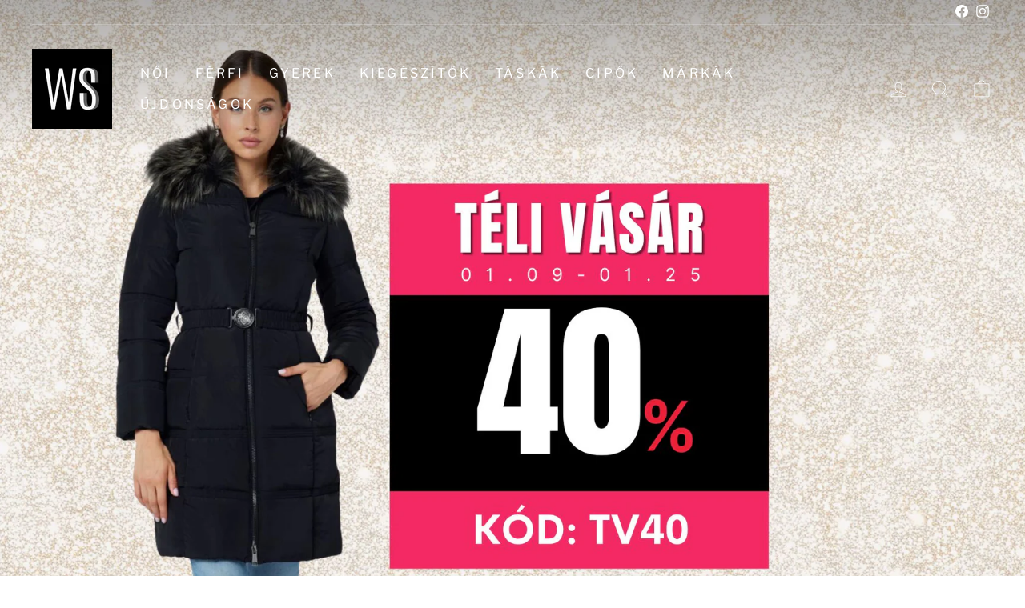

--- FILE ---
content_type: text/html; charset=utf-8
request_url: https://westyle.hu/
body_size: 38843
content:
<!doctype html>
<html class="no-js" lang="hu" dir="ltr">
  <head>
   
    <!-- Google tag (gtag.js) -->
<script async src="https://www.googletagmanager.com/gtag/js?id=UA-150215201-1"></script>
<script>
  window.dataLayer = window.dataLayer || [];
  function gtag(){dataLayer.push(arguments);}
  gtag('js', new Date());

  gtag('config', 'UA-150215201-1');
</script>
    <script>  (function(f, a, s, h, i, o, n) {f['GlamiTrackerObject'] = i;  f[i]=f[i]||function(){(f[i].q=f[i].q||[]).push(arguments)};o=a.createElement(s),  n=a.getElementsByTagName(s)[0];o.async=1;o.src=h;n.parentNode.insertBefore(o,n)  })(window, document, 'script', '//www.glami.hu/js/compiled/pt.js', 'glami');  glami('create', 'DD40194A1C756A98B60B025031E22673', 'hu');  glami('track', 'PageView');</script>
   <!-- Added by AVADA Cookies Bar -->
   <script>
   window.AVADA_COOKIES_BAR = window.AVADA_COOKIES_BAR || {};
   window.AVADA_COOKIES_BAR.shopId = 'RnE0h2UPr4sJudhX2vqR';
   window.AVADA_COOKIES_BAR.status = false;
   AVADA_COOKIES_BAR ={"agreeBtnBorder":"#2C332F","specificRegions":{"pipeda":false,"appi":false,"lgpd":false,"gdpr":false,"ccpa":false},"denyTextColor":"#2C332F","desktopPosition":"bottom","privacyLinkColor":"#2C332F","agreeBtnBgColor":"#1AAC7A","customPrivacyLink":"","bgColor":"#FFFFFF","messageColor":"#2C332F","iconType":"default_icon","desktopFloatCardPosition":"bottom_left","theme":"basic","shopId":"RnE0h2UPr4sJudhX2vqR","showIcon":true,"textAvada":"rgba(29, 29, 29, 0.8)","urlIcon":"","customCss":"","displayAfter":"5","mobilePositions":"bottom","textColor":"#1D1D1D","optionPolicyLink":"select","displayType":"full_bar","themeName":"Basic","showPrivacyPolicy":true,"agreeBtnTextColor":"#FFFFFF","iconColor":"#2C332F","showOnCountry":"all","privacyLink":"/policies/privacy-policy","textFont":"Noto+Sans","advancedSetting":false,"removeBranding":true,"fontStore":[{"label":"Roboto","value":"Roboto"},{"label":"Libre Franklin","value":"Libre+Franklin"}],"agreeButtonText":"ELFOGADOM","denyButtonText":"Elutasítom","id":"P2m6a8Um0ELs0s2cpKnS","message":"A weboldal sütiket (cookie-kat) használ, hogy biztonságos böngészés mellett a legjobb felhasználói élményt nyújtsa. Az oldalon használt sütikről további információt itt találhat:","privacyLinkText":"Adatvédelmi tájékoztató"}
 </script>
   <!-- /Added by AVADA Cookies Bar -->
 
    <meta charset="utf-8">
    <meta http-equiv="X-UA-Compatible" content="IE=edge,chrome=1">
    <meta name="viewport" content="width=device-width,initial-scale=1">
    <meta name="theme-color" content="#111111">
    <link rel="canonical" href="https://westyle.hu/">
    <link rel="preconnect" href="https://cdn.shopify.com" crossorigin>
    <link rel="preconnect" href="https://fonts.shopifycdn.com" crossorigin>
    <link rel="dns-prefetch" href="https://productreviews.shopifycdn.com">
    <link rel="dns-prefetch" href="https://ajax.googleapis.com">
    <link rel="dns-prefetch" href="https://maps.googleapis.com">
    <link rel="dns-prefetch" href="https://maps.gstatic.com"><link rel="shortcut icon" href="//westyle.hu/cdn/shop/files/fekete_300_32x32.png?v=1674032208" type="image/png"><title>weStyle.hu
&ndash; westylehu
</title>
<meta name="description" content="A prémium fashion outlet."><meta property="og:site_name" content="westylehu">
  <meta property="og:url" content="https://westyle.hu/">
  <meta property="og:title" content="weStyle.hu">
  <meta property="og:type" content="website">
  <meta property="og:description" content="A prémium fashion outlet."><meta property="og:image" content="http://westyle.hu/cdn/shop/files/fekete_ws2.png?v=1674032167">
    <meta property="og:image:secure_url" content="https://westyle.hu/cdn/shop/files/fekete_ws2.png?v=1674032167">
    <meta property="og:image:width" content="1200">
    <meta property="og:image:height" content="628"><meta name="twitter:site" content="@">
  <meta name="twitter:card" content="summary_large_image">
  <meta name="twitter:title" content="weStyle.hu">
  <meta name="twitter:description" content="A prémium fashion outlet.">
<style data-shopify>@font-face {
  font-family: Roboto;
  font-weight: 400;
  font-style: normal;
  font-display: swap;
  src: url("//westyle.hu/cdn/fonts/roboto/roboto_n4.2019d890f07b1852f56ce63ba45b2db45d852cba.woff2") format("woff2"),
       url("//westyle.hu/cdn/fonts/roboto/roboto_n4.238690e0007583582327135619c5f7971652fa9d.woff") format("woff");
}

  @font-face {
  font-family: "Libre Franklin";
  font-weight: 400;
  font-style: normal;
  font-display: swap;
  src: url("//westyle.hu/cdn/fonts/libre_franklin/librefranklin_n4.a9b0508e1ffb743a0fd6d0614768959c54a27d86.woff2") format("woff2"),
       url("//westyle.hu/cdn/fonts/libre_franklin/librefranklin_n4.948f6f27caf8552b1a9560176e3f14eeb2c6f202.woff") format("woff");
}


  @font-face {
  font-family: "Libre Franklin";
  font-weight: 600;
  font-style: normal;
  font-display: swap;
  src: url("//westyle.hu/cdn/fonts/libre_franklin/librefranklin_n6.c976b0b721ea92417572301ef17640150832a2b9.woff2") format("woff2"),
       url("//westyle.hu/cdn/fonts/libre_franklin/librefranklin_n6.bb41783c980fb0a0dad0f0403cbcc7159efe6030.woff") format("woff");
}

  @font-face {
  font-family: "Libre Franklin";
  font-weight: 400;
  font-style: italic;
  font-display: swap;
  src: url("//westyle.hu/cdn/fonts/libre_franklin/librefranklin_i4.5cee60cade760b32c7b489f9d561e97341909d7c.woff2") format("woff2"),
       url("//westyle.hu/cdn/fonts/libre_franklin/librefranklin_i4.2f9ee939c2cc82522dfb62e1a084861f9beeb411.woff") format("woff");
}

  @font-face {
  font-family: "Libre Franklin";
  font-weight: 600;
  font-style: italic;
  font-display: swap;
  src: url("//westyle.hu/cdn/fonts/libre_franklin/librefranklin_i6.7ae53255ab44c18176e5c1c169a009f635aeb949.woff2") format("woff2"),
       url("//westyle.hu/cdn/fonts/libre_franklin/librefranklin_i6.c8eb9c307a8e927dcb30218e64b5b81edbc09ee3.woff") format("woff");
}

</style><link href="//westyle.hu/cdn/shop/t/2/assets/theme.css?v=171806757673247440361749051287" rel="stylesheet" type="text/css" media="all" />
<style data-shopify>:root {
    --typeHeaderPrimary: Roboto;
    --typeHeaderFallback: sans-serif;
    --typeHeaderSize: 36px;
    --typeHeaderWeight: 400;
    --typeHeaderLineHeight: 1;
    --typeHeaderSpacing: 0.0em;

    --typeBasePrimary:"Libre Franklin";
    --typeBaseFallback:sans-serif;
    --typeBaseSize: 16px;
    --typeBaseWeight: 400;
    --typeBaseSpacing: 0.0em;
    --typeBaseLineHeight: 1.5;

    --typeCollectionTitle: 20px;

    --iconWeight: 2px;
    --iconLinecaps: miter;

    
      --buttonRadius: 0px;
    

    --colorGridOverlayOpacity: 0.1;
  }

  .placeholder-content {
    background-image: linear-gradient(100deg, #ffffff 40%, #f7f7f7 63%, #ffffff 79%);
  }</style><script>
      document.documentElement.className = document.documentElement.className.replace('no-js', 'js');

      window.theme = window.theme || {};
      theme.routes = {
        home: "/",
        cart: "/cart.js",
        cartPage: "/cart",
        cartAdd: "/cart/add.js",
        cartChange: "/cart/change.js",
        search: "/search"
      };
      theme.strings = {
        soldOut: "Eladva",
        unavailable: "Nem elérhető",
        inStockLabel: "Készleten, szállításra kész",
        oneStockLabel: "Alacsony készlet: [count] darab maradt",
        otherStockLabel: "Alacsony készlet: [count] darab maradt",
        willNotShipUntil: "Szálíltásra kész, ekkor [date]",
        willBeInStockAfter: "Elérhető lesz, ekkor [date]",
        waitingForStock: "Hamarosan elérhető",
        savePrice: "Megtakarítás [saved_amount]",
        cartEmpty: "A kosarad üres. :(",
        cartTermsConfirmation: "El kell fogadnod a felhasználási feltételeket vásárlás előtt.",
        searchCollections: "Kollekciók:",
        searchPages: "Oldalak:",
        searchArticles: "Cikkek:",
        productFrom: "-tól",
      };
      theme.settings = {
        cartType: "page",
        isCustomerTemplate: false,
        moneyFormat: "{{amount_no_decimals_with_comma_separator}} Ft",
        saveType: "percent",
        productImageSize: "square",
        productImageCover: false,
        predictiveSearch: true,
        predictiveSearchType: "product,article,page,collection",
        predictiveSearchVendor: false,
        predictiveSearchPrice: false,
        quickView: false,
        themeName: 'Impulse',
        themeVersion: "7.1.0"
      };
    </script>

    <script>window.performance && window.performance.mark && window.performance.mark('shopify.content_for_header.start');</script><meta name="google-site-verification" content="s9LTl4J5ojNRcMZY1VIAOJN-W8wCpTlz1dqMslnKuHQ">
<meta id="shopify-digital-wallet" name="shopify-digital-wallet" content="/70966837557/digital_wallets/dialog">
<meta name="shopify-checkout-api-token" content="3fcd5abf1c74431e3f822667e7d95fbe">
<meta id="in-context-paypal-metadata" data-shop-id="70966837557" data-venmo-supported="false" data-environment="production" data-locale="en_US" data-paypal-v4="true" data-currency="HUF">
<script async="async" src="/checkouts/internal/preloads.js?locale=hu-HU"></script>
<script id="shopify-features" type="application/json">{"accessToken":"3fcd5abf1c74431e3f822667e7d95fbe","betas":["rich-media-storefront-analytics"],"domain":"westyle.hu","predictiveSearch":true,"shopId":70966837557,"locale":"hu"}</script>
<script>var Shopify = Shopify || {};
Shopify.shop = "westylehu.myshopify.com";
Shopify.locale = "hu";
Shopify.currency = {"active":"HUF","rate":"1.0"};
Shopify.country = "HU";
Shopify.theme = {"name":"Impulse","id":142399701301,"schema_name":"Impulse","schema_version":"7.1.0","theme_store_id":857,"role":"main"};
Shopify.theme.handle = "null";
Shopify.theme.style = {"id":null,"handle":null};
Shopify.cdnHost = "westyle.hu/cdn";
Shopify.routes = Shopify.routes || {};
Shopify.routes.root = "/";</script>
<script type="module">!function(o){(o.Shopify=o.Shopify||{}).modules=!0}(window);</script>
<script>!function(o){function n(){var o=[];function n(){o.push(Array.prototype.slice.apply(arguments))}return n.q=o,n}var t=o.Shopify=o.Shopify||{};t.loadFeatures=n(),t.autoloadFeatures=n()}(window);</script>
<script id="shop-js-analytics" type="application/json">{"pageType":"index"}</script>
<script defer="defer" async type="module" src="//westyle.hu/cdn/shopifycloud/shop-js/modules/v2/client.init-shop-cart-sync_DvSxYQHe.hu.esm.js"></script>
<script defer="defer" async type="module" src="//westyle.hu/cdn/shopifycloud/shop-js/modules/v2/chunk.common_DHCaFFTi.esm.js"></script>
<script type="module">
  await import("//westyle.hu/cdn/shopifycloud/shop-js/modules/v2/client.init-shop-cart-sync_DvSxYQHe.hu.esm.js");
await import("//westyle.hu/cdn/shopifycloud/shop-js/modules/v2/chunk.common_DHCaFFTi.esm.js");

  window.Shopify.SignInWithShop?.initShopCartSync?.({"fedCMEnabled":true,"windoidEnabled":true});

</script>
<script>(function() {
  var isLoaded = false;
  function asyncLoad() {
    if (isLoaded) return;
    isLoaded = true;
    var urls = ["https:\/\/chimpstatic.com\/mcjs-connected\/js\/users\/7ed4e6022c9ddf67b63a4a2e5\/7434fc9c795a38c19e1ba36ef.js?shop=westylehu.myshopify.com","https:\/\/cdn.hextom.com\/js\/ultimatesalesboost.js?shop=westylehu.myshopify.com"];
    for (var i = 0; i < urls.length; i++) {
      var s = document.createElement('script');
      s.type = 'text/javascript';
      s.async = true;
      s.src = urls[i];
      var x = document.getElementsByTagName('script')[0];
      x.parentNode.insertBefore(s, x);
    }
  };
  if(window.attachEvent) {
    window.attachEvent('onload', asyncLoad);
  } else {
    window.addEventListener('load', asyncLoad, false);
  }
})();</script>
<script id="__st">var __st={"a":70966837557,"offset":3600,"reqid":"c3ac283d-7f34-4314-bc2d-9dc6936eaeaf-1768674508","pageurl":"westyle.hu\/","u":"7f89126d58f8","p":"home"};</script>
<script>window.ShopifyPaypalV4VisibilityTracking = true;</script>
<script id="captcha-bootstrap">!function(){'use strict';const t='contact',e='account',n='new_comment',o=[[t,t],['blogs',n],['comments',n],[t,'customer']],c=[[e,'customer_login'],[e,'guest_login'],[e,'recover_customer_password'],[e,'create_customer']],r=t=>t.map((([t,e])=>`form[action*='/${t}']:not([data-nocaptcha='true']) input[name='form_type'][value='${e}']`)).join(','),a=t=>()=>t?[...document.querySelectorAll(t)].map((t=>t.form)):[];function s(){const t=[...o],e=r(t);return a(e)}const i='password',u='form_key',d=['recaptcha-v3-token','g-recaptcha-response','h-captcha-response',i],f=()=>{try{return window.sessionStorage}catch{return}},m='__shopify_v',_=t=>t.elements[u];function p(t,e,n=!1){try{const o=window.sessionStorage,c=JSON.parse(o.getItem(e)),{data:r}=function(t){const{data:e,action:n}=t;return t[m]||n?{data:e,action:n}:{data:t,action:n}}(c);for(const[e,n]of Object.entries(r))t.elements[e]&&(t.elements[e].value=n);n&&o.removeItem(e)}catch(o){console.error('form repopulation failed',{error:o})}}const l='form_type',E='cptcha';function T(t){t.dataset[E]=!0}const w=window,h=w.document,L='Shopify',v='ce_forms',y='captcha';let A=!1;((t,e)=>{const n=(g='f06e6c50-85a8-45c8-87d0-21a2b65856fe',I='https://cdn.shopify.com/shopifycloud/storefront-forms-hcaptcha/ce_storefront_forms_captcha_hcaptcha.v1.5.2.iife.js',D={infoText:'hCaptcha által védett',privacyText:'Adatvédelem',termsText:'Használati feltételek'},(t,e,n)=>{const o=w[L][v],c=o.bindForm;if(c)return c(t,g,e,D).then(n);var r;o.q.push([[t,g,e,D],n]),r=I,A||(h.body.append(Object.assign(h.createElement('script'),{id:'captcha-provider',async:!0,src:r})),A=!0)});var g,I,D;w[L]=w[L]||{},w[L][v]=w[L][v]||{},w[L][v].q=[],w[L][y]=w[L][y]||{},w[L][y].protect=function(t,e){n(t,void 0,e),T(t)},Object.freeze(w[L][y]),function(t,e,n,w,h,L){const[v,y,A,g]=function(t,e,n){const i=e?o:[],u=t?c:[],d=[...i,...u],f=r(d),m=r(i),_=r(d.filter((([t,e])=>n.includes(e))));return[a(f),a(m),a(_),s()]}(w,h,L),I=t=>{const e=t.target;return e instanceof HTMLFormElement?e:e&&e.form},D=t=>v().includes(t);t.addEventListener('submit',(t=>{const e=I(t);if(!e)return;const n=D(e)&&!e.dataset.hcaptchaBound&&!e.dataset.recaptchaBound,o=_(e),c=g().includes(e)&&(!o||!o.value);(n||c)&&t.preventDefault(),c&&!n&&(function(t){try{if(!f())return;!function(t){const e=f();if(!e)return;const n=_(t);if(!n)return;const o=n.value;o&&e.removeItem(o)}(t);const e=Array.from(Array(32),(()=>Math.random().toString(36)[2])).join('');!function(t,e){_(t)||t.append(Object.assign(document.createElement('input'),{type:'hidden',name:u})),t.elements[u].value=e}(t,e),function(t,e){const n=f();if(!n)return;const o=[...t.querySelectorAll(`input[type='${i}']`)].map((({name:t})=>t)),c=[...d,...o],r={};for(const[a,s]of new FormData(t).entries())c.includes(a)||(r[a]=s);n.setItem(e,JSON.stringify({[m]:1,action:t.action,data:r}))}(t,e)}catch(e){console.error('failed to persist form',e)}}(e),e.submit())}));const S=(t,e)=>{t&&!t.dataset[E]&&(n(t,e.some((e=>e===t))),T(t))};for(const o of['focusin','change'])t.addEventListener(o,(t=>{const e=I(t);D(e)&&S(e,y())}));const B=e.get('form_key'),M=e.get(l),P=B&&M;t.addEventListener('DOMContentLoaded',(()=>{const t=y();if(P)for(const e of t)e.elements[l].value===M&&p(e,B);[...new Set([...A(),...v().filter((t=>'true'===t.dataset.shopifyCaptcha))])].forEach((e=>S(e,t)))}))}(h,new URLSearchParams(w.location.search),n,t,e,['guest_login'])})(!0,!0)}();</script>
<script integrity="sha256-4kQ18oKyAcykRKYeNunJcIwy7WH5gtpwJnB7kiuLZ1E=" data-source-attribution="shopify.loadfeatures" defer="defer" src="//westyle.hu/cdn/shopifycloud/storefront/assets/storefront/load_feature-a0a9edcb.js" crossorigin="anonymous"></script>
<script data-source-attribution="shopify.dynamic_checkout.dynamic.init">var Shopify=Shopify||{};Shopify.PaymentButton=Shopify.PaymentButton||{isStorefrontPortableWallets:!0,init:function(){window.Shopify.PaymentButton.init=function(){};var t=document.createElement("script");t.src="https://westyle.hu/cdn/shopifycloud/portable-wallets/latest/portable-wallets.hu.js",t.type="module",document.head.appendChild(t)}};
</script>
<script data-source-attribution="shopify.dynamic_checkout.buyer_consent">
  function portableWalletsHideBuyerConsent(e){var t=document.getElementById("shopify-buyer-consent"),n=document.getElementById("shopify-subscription-policy-button");t&&n&&(t.classList.add("hidden"),t.setAttribute("aria-hidden","true"),n.removeEventListener("click",e))}function portableWalletsShowBuyerConsent(e){var t=document.getElementById("shopify-buyer-consent"),n=document.getElementById("shopify-subscription-policy-button");t&&n&&(t.classList.remove("hidden"),t.removeAttribute("aria-hidden"),n.addEventListener("click",e))}window.Shopify?.PaymentButton&&(window.Shopify.PaymentButton.hideBuyerConsent=portableWalletsHideBuyerConsent,window.Shopify.PaymentButton.showBuyerConsent=portableWalletsShowBuyerConsent);
</script>
<script data-source-attribution="shopify.dynamic_checkout.cart.bootstrap">document.addEventListener("DOMContentLoaded",(function(){function t(){return document.querySelector("shopify-accelerated-checkout-cart, shopify-accelerated-checkout")}if(t())Shopify.PaymentButton.init();else{new MutationObserver((function(e,n){t()&&(Shopify.PaymentButton.init(),n.disconnect())})).observe(document.body,{childList:!0,subtree:!0})}}));
</script>
<script id='scb4127' type='text/javascript' async='' src='https://westyle.hu/cdn/shopifycloud/privacy-banner/storefront-banner.js'></script><link id="shopify-accelerated-checkout-styles" rel="stylesheet" media="screen" href="https://westyle.hu/cdn/shopifycloud/portable-wallets/latest/accelerated-checkout-backwards-compat.css" crossorigin="anonymous">
<style id="shopify-accelerated-checkout-cart">
        #shopify-buyer-consent {
  margin-top: 1em;
  display: inline-block;
  width: 100%;
}

#shopify-buyer-consent.hidden {
  display: none;
}

#shopify-subscription-policy-button {
  background: none;
  border: none;
  padding: 0;
  text-decoration: underline;
  font-size: inherit;
  cursor: pointer;
}

#shopify-subscription-policy-button::before {
  box-shadow: none;
}

      </style>

<script>window.performance && window.performance.mark && window.performance.mark('shopify.content_for_header.end');</script>

    <script src="//westyle.hu/cdn/shop/t/2/assets/vendor-scripts-v11.js" defer="defer"></script><script src="//westyle.hu/cdn/shop/t/2/assets/theme.js?v=88301555415280502101680684584" defer="defer"></script>
    <script src="https://cdn.jsdelivr.net/npm/dayjs@1/dayjs.min.js"></script>
    <script src="https://cdn.jsdelivr.net/npm/dayjs@1/locale/hu.js"></script>
    <script>
      function calculateShipping() {
        dayjs.locale('hu');
        function isBusinessDay(day) {
          const workingWeekdays = [1, 2, 3, 4, 5];

          if (workingWeekdays.includes(day)) return true;

          return false;
        }

        function businessDaysAdd(startDay, number) {
          let currentDay = startDay.clone();
          let daysRemaining = number;

          while (daysRemaining > 0) {
            currentDay = currentDay.add(1, 'd');
            if (isBusinessDay(currentDay.day())) {
              daysRemaining--;
            } else {
              currentDay = currentDay.add(1, 'd');
            }
          }
          return currentDay;
        }

        const cartShipping = document.querySelector('.cart__header-shipping');
        if (cartShipping) {
          const today = dayjs();
          const shippingDate = `${businessDaysAdd(today, 1).format('MM.D ddd.')} - ${businessDaysAdd(today, 3).format(
            'MM.D ddd.'
          )}`;
          cartShipping.innerHTML = `${shippingDate}`;
        }
      }
      function handleSearch() {
        const filterSearchers = document.querySelectorAll('.filter-search input');
        for (let filterSearcher of filterSearchers) {
          const listTags = filterSearcher.parentElement.nextElementSibling.children[0].children;
          filterSearcher.addEventListener('input', function (e) {
            e.stopPropagation();
            let search = e.target.value;
            for (let listTag of listTags) {
              if (!listTag.dataset.text.toLowerCase().includes(search.toLowerCase())) {
                listTag.classList.add('no-display');
              } else {
                listTag.classList.remove('no-display');
              }
            }
          });
        }
      }
      document.addEventListener('DOMContentLoaded', calculateShipping);
      document.addEventListener('DOMContentLoaded', handleSearch);
      document.addEventListener('collection:reloaded', handleSearch);
      window.recalculateShipping = calculateShipping;
    </script>
  <!-- Hotjar Tracking Code for https://westyle.hu/ -->
<script>
    (function(h,o,t,j,a,r){
        h.hj=h.hj||function(){(h.hj.q=h.hj.q||[]).push(arguments)};
        h._hjSettings={hjid:3533211,hjsv:6};
        a=o.getElementsByTagName('head')[0];
        r=o.createElement('script');r.async=1;
        r.src=t+h._hjSettings.hjid+j+h._hjSettings.hjsv;
        a.appendChild(r);
    })(window,document,'https://static.hotjar.com/c/hotjar-','.js?sv=');
</script>
  <script src="https://cdn.shopify.com/extensions/019b35a3-cff8-7eb0-85f4-edb1f960047c/avada-app-49/assets/avada-cookie.js" type="text/javascript" defer="defer"></script>
<script src="https://cdn.shopify.com/extensions/019bc832-2567-76d1-a4f0-9d7b9fba6249/hextom-sales-boost-70/assets/ultimatesalesboost.js" type="text/javascript" defer="defer"></script>
<link href="https://monorail-edge.shopifysvc.com" rel="dns-prefetch">
<script>(function(){if ("sendBeacon" in navigator && "performance" in window) {try {var session_token_from_headers = performance.getEntriesByType('navigation')[0].serverTiming.find(x => x.name == '_s').description;} catch {var session_token_from_headers = undefined;}var session_cookie_matches = document.cookie.match(/_shopify_s=([^;]*)/);var session_token_from_cookie = session_cookie_matches && session_cookie_matches.length === 2 ? session_cookie_matches[1] : "";var session_token = session_token_from_headers || session_token_from_cookie || "";function handle_abandonment_event(e) {var entries = performance.getEntries().filter(function(entry) {return /monorail-edge.shopifysvc.com/.test(entry.name);});if (!window.abandonment_tracked && entries.length === 0) {window.abandonment_tracked = true;var currentMs = Date.now();var navigation_start = performance.timing.navigationStart;var payload = {shop_id: 70966837557,url: window.location.href,navigation_start,duration: currentMs - navigation_start,session_token,page_type: "index"};window.navigator.sendBeacon("https://monorail-edge.shopifysvc.com/v1/produce", JSON.stringify({schema_id: "online_store_buyer_site_abandonment/1.1",payload: payload,metadata: {event_created_at_ms: currentMs,event_sent_at_ms: currentMs}}));}}window.addEventListener('pagehide', handle_abandonment_event);}}());</script>
<script id="web-pixels-manager-setup">(function e(e,d,r,n,o){if(void 0===o&&(o={}),!Boolean(null===(a=null===(i=window.Shopify)||void 0===i?void 0:i.analytics)||void 0===a?void 0:a.replayQueue)){var i,a;window.Shopify=window.Shopify||{};var t=window.Shopify;t.analytics=t.analytics||{};var s=t.analytics;s.replayQueue=[],s.publish=function(e,d,r){return s.replayQueue.push([e,d,r]),!0};try{self.performance.mark("wpm:start")}catch(e){}var l=function(){var e={modern:/Edge?\/(1{2}[4-9]|1[2-9]\d|[2-9]\d{2}|\d{4,})\.\d+(\.\d+|)|Firefox\/(1{2}[4-9]|1[2-9]\d|[2-9]\d{2}|\d{4,})\.\d+(\.\d+|)|Chrom(ium|e)\/(9{2}|\d{3,})\.\d+(\.\d+|)|(Maci|X1{2}).+ Version\/(15\.\d+|(1[6-9]|[2-9]\d|\d{3,})\.\d+)([,.]\d+|)( \(\w+\)|)( Mobile\/\w+|) Safari\/|Chrome.+OPR\/(9{2}|\d{3,})\.\d+\.\d+|(CPU[ +]OS|iPhone[ +]OS|CPU[ +]iPhone|CPU IPhone OS|CPU iPad OS)[ +]+(15[._]\d+|(1[6-9]|[2-9]\d|\d{3,})[._]\d+)([._]\d+|)|Android:?[ /-](13[3-9]|1[4-9]\d|[2-9]\d{2}|\d{4,})(\.\d+|)(\.\d+|)|Android.+Firefox\/(13[5-9]|1[4-9]\d|[2-9]\d{2}|\d{4,})\.\d+(\.\d+|)|Android.+Chrom(ium|e)\/(13[3-9]|1[4-9]\d|[2-9]\d{2}|\d{4,})\.\d+(\.\d+|)|SamsungBrowser\/([2-9]\d|\d{3,})\.\d+/,legacy:/Edge?\/(1[6-9]|[2-9]\d|\d{3,})\.\d+(\.\d+|)|Firefox\/(5[4-9]|[6-9]\d|\d{3,})\.\d+(\.\d+|)|Chrom(ium|e)\/(5[1-9]|[6-9]\d|\d{3,})\.\d+(\.\d+|)([\d.]+$|.*Safari\/(?![\d.]+ Edge\/[\d.]+$))|(Maci|X1{2}).+ Version\/(10\.\d+|(1[1-9]|[2-9]\d|\d{3,})\.\d+)([,.]\d+|)( \(\w+\)|)( Mobile\/\w+|) Safari\/|Chrome.+OPR\/(3[89]|[4-9]\d|\d{3,})\.\d+\.\d+|(CPU[ +]OS|iPhone[ +]OS|CPU[ +]iPhone|CPU IPhone OS|CPU iPad OS)[ +]+(10[._]\d+|(1[1-9]|[2-9]\d|\d{3,})[._]\d+)([._]\d+|)|Android:?[ /-](13[3-9]|1[4-9]\d|[2-9]\d{2}|\d{4,})(\.\d+|)(\.\d+|)|Mobile Safari.+OPR\/([89]\d|\d{3,})\.\d+\.\d+|Android.+Firefox\/(13[5-9]|1[4-9]\d|[2-9]\d{2}|\d{4,})\.\d+(\.\d+|)|Android.+Chrom(ium|e)\/(13[3-9]|1[4-9]\d|[2-9]\d{2}|\d{4,})\.\d+(\.\d+|)|Android.+(UC? ?Browser|UCWEB|U3)[ /]?(15\.([5-9]|\d{2,})|(1[6-9]|[2-9]\d|\d{3,})\.\d+)\.\d+|SamsungBrowser\/(5\.\d+|([6-9]|\d{2,})\.\d+)|Android.+MQ{2}Browser\/(14(\.(9|\d{2,})|)|(1[5-9]|[2-9]\d|\d{3,})(\.\d+|))(\.\d+|)|K[Aa][Ii]OS\/(3\.\d+|([4-9]|\d{2,})\.\d+)(\.\d+|)/},d=e.modern,r=e.legacy,n=navigator.userAgent;return n.match(d)?"modern":n.match(r)?"legacy":"unknown"}(),u="modern"===l?"modern":"legacy",c=(null!=n?n:{modern:"",legacy:""})[u],f=function(e){return[e.baseUrl,"/wpm","/b",e.hashVersion,"modern"===e.buildTarget?"m":"l",".js"].join("")}({baseUrl:d,hashVersion:r,buildTarget:u}),m=function(e){var d=e.version,r=e.bundleTarget,n=e.surface,o=e.pageUrl,i=e.monorailEndpoint;return{emit:function(e){var a=e.status,t=e.errorMsg,s=(new Date).getTime(),l=JSON.stringify({metadata:{event_sent_at_ms:s},events:[{schema_id:"web_pixels_manager_load/3.1",payload:{version:d,bundle_target:r,page_url:o,status:a,surface:n,error_msg:t},metadata:{event_created_at_ms:s}}]});if(!i)return console&&console.warn&&console.warn("[Web Pixels Manager] No Monorail endpoint provided, skipping logging."),!1;try{return self.navigator.sendBeacon.bind(self.navigator)(i,l)}catch(e){}var u=new XMLHttpRequest;try{return u.open("POST",i,!0),u.setRequestHeader("Content-Type","text/plain"),u.send(l),!0}catch(e){return console&&console.warn&&console.warn("[Web Pixels Manager] Got an unhandled error while logging to Monorail."),!1}}}}({version:r,bundleTarget:l,surface:e.surface,pageUrl:self.location.href,monorailEndpoint:e.monorailEndpoint});try{o.browserTarget=l,function(e){var d=e.src,r=e.async,n=void 0===r||r,o=e.onload,i=e.onerror,a=e.sri,t=e.scriptDataAttributes,s=void 0===t?{}:t,l=document.createElement("script"),u=document.querySelector("head"),c=document.querySelector("body");if(l.async=n,l.src=d,a&&(l.integrity=a,l.crossOrigin="anonymous"),s)for(var f in s)if(Object.prototype.hasOwnProperty.call(s,f))try{l.dataset[f]=s[f]}catch(e){}if(o&&l.addEventListener("load",o),i&&l.addEventListener("error",i),u)u.appendChild(l);else{if(!c)throw new Error("Did not find a head or body element to append the script");c.appendChild(l)}}({src:f,async:!0,onload:function(){if(!function(){var e,d;return Boolean(null===(d=null===(e=window.Shopify)||void 0===e?void 0:e.analytics)||void 0===d?void 0:d.initialized)}()){var d=window.webPixelsManager.init(e)||void 0;if(d){var r=window.Shopify.analytics;r.replayQueue.forEach((function(e){var r=e[0],n=e[1],o=e[2];d.publishCustomEvent(r,n,o)})),r.replayQueue=[],r.publish=d.publishCustomEvent,r.visitor=d.visitor,r.initialized=!0}}},onerror:function(){return m.emit({status:"failed",errorMsg:"".concat(f," has failed to load")})},sri:function(e){var d=/^sha384-[A-Za-z0-9+/=]+$/;return"string"==typeof e&&d.test(e)}(c)?c:"",scriptDataAttributes:o}),m.emit({status:"loading"})}catch(e){m.emit({status:"failed",errorMsg:(null==e?void 0:e.message)||"Unknown error"})}}})({shopId: 70966837557,storefrontBaseUrl: "https://westyle.hu",extensionsBaseUrl: "https://extensions.shopifycdn.com/cdn/shopifycloud/web-pixels-manager",monorailEndpoint: "https://monorail-edge.shopifysvc.com/unstable/produce_batch",surface: "storefront-renderer",enabledBetaFlags: ["2dca8a86"],webPixelsConfigList: [{"id":"1926070598","configuration":"{\"accountID\":\"omega-tiktok-web-pixel\"}","eventPayloadVersion":"v1","runtimeContext":"STRICT","scriptVersion":"0c1b5bc288e3f524123ab91b24923b71","type":"APP","apiClientId":4949673,"privacyPurposes":["ANALYTICS","MARKETING","SALE_OF_DATA"],"dataSharingAdjustments":{"protectedCustomerApprovalScopes":["read_customer_email","read_customer_name","read_customer_personal_data","read_customer_phone"]}},{"id":"1107001670","configuration":"{\"config\":\"{\\\"pixel_id\\\":\\\"AW-473535990\\\",\\\"target_country\\\":\\\"HU\\\",\\\"gtag_events\\\":[{\\\"type\\\":\\\"begin_checkout\\\",\\\"action_label\\\":\\\"AW-473535990\\\/lLCCCPPw3JkYEPar5uEB\\\"},{\\\"type\\\":\\\"search\\\",\\\"action_label\\\":\\\"AW-473535990\\\/gLv_CO3w3JkYEPar5uEB\\\"},{\\\"type\\\":\\\"view_item\\\",\\\"action_label\\\":[\\\"AW-473535990\\\/ULktCOrw3JkYEPar5uEB\\\",\\\"MC-XV3KJCSLH1\\\"]},{\\\"type\\\":\\\"purchase\\\",\\\"action_label\\\":[\\\"AW-473535990\\\/dP5iCOTw3JkYEPar5uEB\\\",\\\"MC-XV3KJCSLH1\\\"]},{\\\"type\\\":\\\"page_view\\\",\\\"action_label\\\":[\\\"AW-473535990\\\/xQvICOfw3JkYEPar5uEB\\\",\\\"MC-XV3KJCSLH1\\\"]},{\\\"type\\\":\\\"add_payment_info\\\",\\\"action_label\\\":\\\"AW-473535990\\\/BU6ZCPbw3JkYEPar5uEB\\\"},{\\\"type\\\":\\\"add_to_cart\\\",\\\"action_label\\\":\\\"AW-473535990\\\/oj9uCPDw3JkYEPar5uEB\\\"}],\\\"enable_monitoring_mode\\\":false}\"}","eventPayloadVersion":"v1","runtimeContext":"OPEN","scriptVersion":"b2a88bafab3e21179ed38636efcd8a93","type":"APP","apiClientId":1780363,"privacyPurposes":[],"dataSharingAdjustments":{"protectedCustomerApprovalScopes":["read_customer_address","read_customer_email","read_customer_name","read_customer_personal_data","read_customer_phone"]}},{"id":"380993862","configuration":"{\"pixel_id\":\"252917030507031\",\"pixel_type\":\"facebook_pixel\",\"metaapp_system_user_token\":\"-\"}","eventPayloadVersion":"v1","runtimeContext":"OPEN","scriptVersion":"ca16bc87fe92b6042fbaa3acc2fbdaa6","type":"APP","apiClientId":2329312,"privacyPurposes":["ANALYTICS","MARKETING","SALE_OF_DATA"],"dataSharingAdjustments":{"protectedCustomerApprovalScopes":["read_customer_address","read_customer_email","read_customer_name","read_customer_personal_data","read_customer_phone"]}},{"id":"99352902","eventPayloadVersion":"1","runtimeContext":"LAX","scriptVersion":"1","type":"CUSTOM","privacyPurposes":["SALE_OF_DATA"],"name":"westyle"},{"id":"shopify-app-pixel","configuration":"{}","eventPayloadVersion":"v1","runtimeContext":"STRICT","scriptVersion":"0450","apiClientId":"shopify-pixel","type":"APP","privacyPurposes":["ANALYTICS","MARKETING"]},{"id":"shopify-custom-pixel","eventPayloadVersion":"v1","runtimeContext":"LAX","scriptVersion":"0450","apiClientId":"shopify-pixel","type":"CUSTOM","privacyPurposes":["ANALYTICS","MARKETING"]}],isMerchantRequest: false,initData: {"shop":{"name":"westylehu","paymentSettings":{"currencyCode":"HUF"},"myshopifyDomain":"westylehu.myshopify.com","countryCode":"HU","storefrontUrl":"https:\/\/westyle.hu"},"customer":null,"cart":null,"checkout":null,"productVariants":[],"purchasingCompany":null},},"https://westyle.hu/cdn","fcfee988w5aeb613cpc8e4bc33m6693e112",{"modern":"","legacy":""},{"shopId":"70966837557","storefrontBaseUrl":"https:\/\/westyle.hu","extensionBaseUrl":"https:\/\/extensions.shopifycdn.com\/cdn\/shopifycloud\/web-pixels-manager","surface":"storefront-renderer","enabledBetaFlags":"[\"2dca8a86\"]","isMerchantRequest":"false","hashVersion":"fcfee988w5aeb613cpc8e4bc33m6693e112","publish":"custom","events":"[[\"page_viewed\",{}]]"});</script><script>
  window.ShopifyAnalytics = window.ShopifyAnalytics || {};
  window.ShopifyAnalytics.meta = window.ShopifyAnalytics.meta || {};
  window.ShopifyAnalytics.meta.currency = 'HUF';
  var meta = {"page":{"pageType":"home","requestId":"c3ac283d-7f34-4314-bc2d-9dc6936eaeaf-1768674508"}};
  for (var attr in meta) {
    window.ShopifyAnalytics.meta[attr] = meta[attr];
  }
</script>
<script class="analytics">
  (function () {
    var customDocumentWrite = function(content) {
      var jquery = null;

      if (window.jQuery) {
        jquery = window.jQuery;
      } else if (window.Checkout && window.Checkout.$) {
        jquery = window.Checkout.$;
      }

      if (jquery) {
        jquery('body').append(content);
      }
    };

    var hasLoggedConversion = function(token) {
      if (token) {
        return document.cookie.indexOf('loggedConversion=' + token) !== -1;
      }
      return false;
    }

    var setCookieIfConversion = function(token) {
      if (token) {
        var twoMonthsFromNow = new Date(Date.now());
        twoMonthsFromNow.setMonth(twoMonthsFromNow.getMonth() + 2);

        document.cookie = 'loggedConversion=' + token + '; expires=' + twoMonthsFromNow;
      }
    }

    var trekkie = window.ShopifyAnalytics.lib = window.trekkie = window.trekkie || [];
    if (trekkie.integrations) {
      return;
    }
    trekkie.methods = [
      'identify',
      'page',
      'ready',
      'track',
      'trackForm',
      'trackLink'
    ];
    trekkie.factory = function(method) {
      return function() {
        var args = Array.prototype.slice.call(arguments);
        args.unshift(method);
        trekkie.push(args);
        return trekkie;
      };
    };
    for (var i = 0; i < trekkie.methods.length; i++) {
      var key = trekkie.methods[i];
      trekkie[key] = trekkie.factory(key);
    }
    trekkie.load = function(config) {
      trekkie.config = config || {};
      trekkie.config.initialDocumentCookie = document.cookie;
      var first = document.getElementsByTagName('script')[0];
      var script = document.createElement('script');
      script.type = 'text/javascript';
      script.onerror = function(e) {
        var scriptFallback = document.createElement('script');
        scriptFallback.type = 'text/javascript';
        scriptFallback.onerror = function(error) {
                var Monorail = {
      produce: function produce(monorailDomain, schemaId, payload) {
        var currentMs = new Date().getTime();
        var event = {
          schema_id: schemaId,
          payload: payload,
          metadata: {
            event_created_at_ms: currentMs,
            event_sent_at_ms: currentMs
          }
        };
        return Monorail.sendRequest("https://" + monorailDomain + "/v1/produce", JSON.stringify(event));
      },
      sendRequest: function sendRequest(endpointUrl, payload) {
        // Try the sendBeacon API
        if (window && window.navigator && typeof window.navigator.sendBeacon === 'function' && typeof window.Blob === 'function' && !Monorail.isIos12()) {
          var blobData = new window.Blob([payload], {
            type: 'text/plain'
          });

          if (window.navigator.sendBeacon(endpointUrl, blobData)) {
            return true;
          } // sendBeacon was not successful

        } // XHR beacon

        var xhr = new XMLHttpRequest();

        try {
          xhr.open('POST', endpointUrl);
          xhr.setRequestHeader('Content-Type', 'text/plain');
          xhr.send(payload);
        } catch (e) {
          console.log(e);
        }

        return false;
      },
      isIos12: function isIos12() {
        return window.navigator.userAgent.lastIndexOf('iPhone; CPU iPhone OS 12_') !== -1 || window.navigator.userAgent.lastIndexOf('iPad; CPU OS 12_') !== -1;
      }
    };
    Monorail.produce('monorail-edge.shopifysvc.com',
      'trekkie_storefront_load_errors/1.1',
      {shop_id: 70966837557,
      theme_id: 142399701301,
      app_name: "storefront",
      context_url: window.location.href,
      source_url: "//westyle.hu/cdn/s/trekkie.storefront.cd680fe47e6c39ca5d5df5f0a32d569bc48c0f27.min.js"});

        };
        scriptFallback.async = true;
        scriptFallback.src = '//westyle.hu/cdn/s/trekkie.storefront.cd680fe47e6c39ca5d5df5f0a32d569bc48c0f27.min.js';
        first.parentNode.insertBefore(scriptFallback, first);
      };
      script.async = true;
      script.src = '//westyle.hu/cdn/s/trekkie.storefront.cd680fe47e6c39ca5d5df5f0a32d569bc48c0f27.min.js';
      first.parentNode.insertBefore(script, first);
    };
    trekkie.load(
      {"Trekkie":{"appName":"storefront","development":false,"defaultAttributes":{"shopId":70966837557,"isMerchantRequest":null,"themeId":142399701301,"themeCityHash":"4480718001855381416","contentLanguage":"hu","currency":"HUF","eventMetadataId":"9f0d243d-857e-4819-a2ae-6ebc9bd0c4bc"},"isServerSideCookieWritingEnabled":true,"monorailRegion":"shop_domain","enabledBetaFlags":["65f19447"]},"Session Attribution":{},"S2S":{"facebookCapiEnabled":true,"source":"trekkie-storefront-renderer","apiClientId":580111}}
    );

    var loaded = false;
    trekkie.ready(function() {
      if (loaded) return;
      loaded = true;

      window.ShopifyAnalytics.lib = window.trekkie;

      var originalDocumentWrite = document.write;
      document.write = customDocumentWrite;
      try { window.ShopifyAnalytics.merchantGoogleAnalytics.call(this); } catch(error) {};
      document.write = originalDocumentWrite;

      window.ShopifyAnalytics.lib.page(null,{"pageType":"home","requestId":"c3ac283d-7f34-4314-bc2d-9dc6936eaeaf-1768674508","shopifyEmitted":true});

      var match = window.location.pathname.match(/checkouts\/(.+)\/(thank_you|post_purchase)/)
      var token = match? match[1]: undefined;
      if (!hasLoggedConversion(token)) {
        setCookieIfConversion(token);
        
      }
    });


        var eventsListenerScript = document.createElement('script');
        eventsListenerScript.async = true;
        eventsListenerScript.src = "//westyle.hu/cdn/shopifycloud/storefront/assets/shop_events_listener-3da45d37.js";
        document.getElementsByTagName('head')[0].appendChild(eventsListenerScript);

})();</script>
<script
  defer
  src="https://westyle.hu/cdn/shopifycloud/perf-kit/shopify-perf-kit-3.0.4.min.js"
  data-application="storefront-renderer"
  data-shop-id="70966837557"
  data-render-region="gcp-us-east1"
  data-page-type="index"
  data-theme-instance-id="142399701301"
  data-theme-name="Impulse"
  data-theme-version="7.1.0"
  data-monorail-region="shop_domain"
  data-resource-timing-sampling-rate="10"
  data-shs="true"
  data-shs-beacon="true"
  data-shs-export-with-fetch="true"
  data-shs-logs-sample-rate="1"
  data-shs-beacon-endpoint="https://westyle.hu/api/collect"
></script>
</head>

  <body
    class="template-index"
    data-center-text="true"
    data-button_style="square"
    data-type_header_capitalize="true"
    data-type_headers_align_text="true"
    data-type_product_capitalize="true"
    data-swatch_style="round"
    
  >
    <a class="in-page-link visually-hidden skip-link" href="#MainContent">Átugrás</a>

    <div id="PageContainer" class="page-container">
      <div class="transition-body"><div id="shopify-section-header" class="shopify-section">

<div id="NavDrawer" class="drawer drawer--right">
  <div class="drawer__contents">
    <div class="drawer__fixed-header">
      <div class="drawer__header appear-animation appear-delay-1">
        <div class="h2 drawer__title"></div>
        <div class="drawer__close">
          <button type="button" class="drawer__close-button js-drawer-close">
            <svg aria-hidden="true" focusable="false" role="presentation" class="icon icon-close" viewBox="0 0 64 64"><path d="M19 17.61l27.12 27.13m0-27.12L19 44.74"/></svg>
            <span class="icon__fallback-text">Menü bezárása</span>
          </button>
        </div>
      </div>
    </div>
    <div class="drawer__scrollable">
      <ul class="mobile-nav" role="navigation" aria-label="Primary"><li class="mobile-nav__item appear-animation appear-delay-2"><div class="mobile-nav__has-sublist"><a href="/collections/noi"
                    class="mobile-nav__link mobile-nav__link--top-level"
                    id="Label-collections-noi1"
                    >
                    Női
                  </a>
                  <div class="mobile-nav__toggle">
                    <button type="button"
                      aria-controls="Linklist-collections-noi1"
                      aria-labelledby="Label-collections-noi1"
                      class="collapsible-trigger collapsible--auto-height"><span class="collapsible-trigger__icon collapsible-trigger__icon--open" role="presentation">
  <svg aria-hidden="true" focusable="false" role="presentation" class="icon icon--wide icon-chevron-down" viewBox="0 0 28 16"><path d="M1.57 1.59l12.76 12.77L27.1 1.59" stroke-width="2" stroke="#000" fill="none" fill-rule="evenodd"/></svg>
</span>
</button>
                  </div></div><div id="Linklist-collections-noi1"
                class="mobile-nav__sublist collapsible-content collapsible-content--all"
                >
                <div class="collapsible-content__inner">
                  <ul class="mobile-nav__sublist"><li class="mobile-nav__item">
                        <div class="mobile-nav__child-item"><a href="/collections/hidegebb-idore/n%C5%91i"
                              class="mobile-nav__link"
                              id="Sublabel-collections-hidegebb-idore-n-c5-91i1"
                              >
                              Hidegebb időre
                            </a><button type="button"
                              aria-controls="Sublinklist-collections-noi1-collections-hidegebb-idore-n-c5-91i1"
                              aria-labelledby="Sublabel-collections-hidegebb-idore-n-c5-91i1"
                              class="collapsible-trigger"><span class="collapsible-trigger__icon collapsible-trigger__icon--circle collapsible-trigger__icon--open" role="presentation">
  <svg aria-hidden="true" focusable="false" role="presentation" class="icon icon--wide icon-chevron-down" viewBox="0 0 28 16"><path d="M1.57 1.59l12.76 12.77L27.1 1.59" stroke-width="2" stroke="#000" fill="none" fill-rule="evenodd"/></svg>
</span>
</button></div><div
                            id="Sublinklist-collections-noi1-collections-hidegebb-idore-n-c5-91i1"
                            aria-labelledby="Sublabel-collections-hidegebb-idore-n-c5-91i1"
                            class="mobile-nav__sublist collapsible-content collapsible-content--all"
                            >
                            <div class="collapsible-content__inner">
                              <ul class="mobile-nav__grandchildlist"><li class="mobile-nav__item">
                                    <a href="/collections/blezerek-es-bolerok/n%C5%91i" class="mobile-nav__link">
                                      Blézerek és bolerók
                                    </a>
                                  </li><li class="mobile-nav__item">
                                    <a href="/collections/kabatok/n%C5%91i" class="mobile-nav__link">
                                      Kabátok
                                    </a>
                                  </li><li class="mobile-nav__item">
                                    <a href="/collections/dzsekik/n%C5%91i" class="mobile-nav__link">
                                      Dzsekik
                                    </a>
                                  </li><li class="mobile-nav__item">
                                    <a href="/collections/puloverek/n%C5%91i" class="mobile-nav__link">
                                      Pulóverek
                                    </a>
                                  </li><li class="mobile-nav__item">
                                    <a href="/collections/mellenyek/n%C5%91i" class="mobile-nav__link">
                                      Mellények
                                    </a>
                                  </li><li class="mobile-nav__item">
                                    <a href="/collections/si/n%C5%91i" class="mobile-nav__link">
                                      Sí
                                    </a>
                                  </li></ul>
                            </div>
                          </div></li><li class="mobile-nav__item">
                        <div class="mobile-nav__child-item"><a href="/collections/ruhak/n%C5%91i"
                              class="mobile-nav__link"
                              id="Sublabel-collections-ruhak-n-c5-91i2"
                              >
                              Ruhák
                            </a><button type="button"
                              aria-controls="Sublinklist-collections-noi1-collections-ruhak-n-c5-91i2"
                              aria-labelledby="Sublabel-collections-ruhak-n-c5-91i2"
                              class="collapsible-trigger"><span class="collapsible-trigger__icon collapsible-trigger__icon--circle collapsible-trigger__icon--open" role="presentation">
  <svg aria-hidden="true" focusable="false" role="presentation" class="icon icon--wide icon-chevron-down" viewBox="0 0 28 16"><path d="M1.57 1.59l12.76 12.77L27.1 1.59" stroke-width="2" stroke="#000" fill="none" fill-rule="evenodd"/></svg>
</span>
</button></div><div
                            id="Sublinklist-collections-noi1-collections-ruhak-n-c5-91i2"
                            aria-labelledby="Sublabel-collections-ruhak-n-c5-91i2"
                            class="mobile-nav__sublist collapsible-content collapsible-content--all"
                            >
                            <div class="collapsible-content__inner">
                              <ul class="mobile-nav__grandchildlist"><li class="mobile-nav__item">
                                    <a href="/collections/hosszu-ujju-ruhak" class="mobile-nav__link">
                                      Hosszú ujjú ruhák
                                    </a>
                                  </li><li class="mobile-nav__item">
                                    <a href="/collections/rovid-ujju-ruhak/n%C5%91i" class="mobile-nav__link">
                                      Rövid ujjú ruhák
                                    </a>
                                  </li><li class="mobile-nav__item">
                                    <a href="/collections/ujjatlan-ruhak/n%C5%91i" class="mobile-nav__link">
                                      Ujjatlan ruhák
                                    </a>
                                  </li><li class="mobile-nav__item">
                                    <a href="/collections/overalok/n%C5%91i" class="mobile-nav__link">
                                      Overálok
                                    </a>
                                  </li></ul>
                            </div>
                          </div></li><li class="mobile-nav__item">
                        <div class="mobile-nav__child-item"><a href="/collections/ingek-es-bluzok/n%C5%91i"
                              class="mobile-nav__link"
                              id="Sublabel-collections-ingek-es-bluzok-n-c5-91i3"
                              >
                              Ingek &amp; blúzok
                            </a><button type="button"
                              aria-controls="Sublinklist-collections-noi1-collections-ingek-es-bluzok-n-c5-91i3"
                              aria-labelledby="Sublabel-collections-ingek-es-bluzok-n-c5-91i3"
                              class="collapsible-trigger"><span class="collapsible-trigger__icon collapsible-trigger__icon--circle collapsible-trigger__icon--open" role="presentation">
  <svg aria-hidden="true" focusable="false" role="presentation" class="icon icon--wide icon-chevron-down" viewBox="0 0 28 16"><path d="M1.57 1.59l12.76 12.77L27.1 1.59" stroke-width="2" stroke="#000" fill="none" fill-rule="evenodd"/></svg>
</span>
</button></div><div
                            id="Sublinklist-collections-noi1-collections-ingek-es-bluzok-n-c5-91i3"
                            aria-labelledby="Sublabel-collections-ingek-es-bluzok-n-c5-91i3"
                            class="mobile-nav__sublist collapsible-content collapsible-content--all"
                            >
                            <div class="collapsible-content__inner">
                              <ul class="mobile-nav__grandchildlist"><li class="mobile-nav__item">
                                    <a href="/collections/ingek-es-bluzok/ing+n%C5%91i" class="mobile-nav__link">
                                      Ingek
                                    </a>
                                  </li><li class="mobile-nav__item">
                                    <a href="/collections/ingek-es-bluzok/bl%C3%BAz+n%C5%91i" class="mobile-nav__link">
                                      Blúzok
                                    </a>
                                  </li></ul>
                            </div>
                          </div></li><li class="mobile-nav__item">
                        <div class="mobile-nav__child-item"><a href="/collections/nadragok/n%C5%91i"
                              class="mobile-nav__link"
                              id="Sublabel-collections-nadragok-n-c5-91i4"
                              >
                              Nadrágok &amp; Szoknyák
                            </a><button type="button"
                              aria-controls="Sublinklist-collections-noi1-collections-nadragok-n-c5-91i4"
                              aria-labelledby="Sublabel-collections-nadragok-n-c5-91i4"
                              class="collapsible-trigger"><span class="collapsible-trigger__icon collapsible-trigger__icon--circle collapsible-trigger__icon--open" role="presentation">
  <svg aria-hidden="true" focusable="false" role="presentation" class="icon icon--wide icon-chevron-down" viewBox="0 0 28 16"><path d="M1.57 1.59l12.76 12.77L27.1 1.59" stroke-width="2" stroke="#000" fill="none" fill-rule="evenodd"/></svg>
</span>
</button></div><div
                            id="Sublinklist-collections-noi1-collections-nadragok-n-c5-91i4"
                            aria-labelledby="Sublabel-collections-nadragok-n-c5-91i4"
                            class="mobile-nav__sublist collapsible-content collapsible-content--all"
                            >
                            <div class="collapsible-content__inner">
                              <ul class="mobile-nav__grandchildlist"><li class="mobile-nav__item">
                                    <a href="/collections/rovidnadragok/n%C5%91i" class="mobile-nav__link">
                                      Rövidnadrágok
                                    </a>
                                  </li><li class="mobile-nav__item">
                                    <a href="/collections/farmerek/n%C5%91i" class="mobile-nav__link">
                                      Farmerek
                                    </a>
                                  </li><li class="mobile-nav__item">
                                    <a href="/collections/szoknyak/n%C5%91i" class="mobile-nav__link">
                                      Szoknyák
                                    </a>
                                  </li></ul>
                            </div>
                          </div></li><li class="mobile-nav__item">
                        <div class="mobile-nav__child-item"><a href="/collections/topok-es-polok/n%C5%91i"
                              class="mobile-nav__link"
                              id="Sublabel-collections-topok-es-polok-n-c5-91i5"
                              >
                              Topok és pólók
                            </a><button type="button"
                              aria-controls="Sublinklist-collections-noi1-collections-topok-es-polok-n-c5-91i5"
                              aria-labelledby="Sublabel-collections-topok-es-polok-n-c5-91i5"
                              class="collapsible-trigger"><span class="collapsible-trigger__icon collapsible-trigger__icon--circle collapsible-trigger__icon--open" role="presentation">
  <svg aria-hidden="true" focusable="false" role="presentation" class="icon icon--wide icon-chevron-down" viewBox="0 0 28 16"><path d="M1.57 1.59l12.76 12.77L27.1 1.59" stroke-width="2" stroke="#000" fill="none" fill-rule="evenodd"/></svg>
</span>
</button></div><div
                            id="Sublinklist-collections-noi1-collections-topok-es-polok-n-c5-91i5"
                            aria-labelledby="Sublabel-collections-topok-es-polok-n-c5-91i5"
                            class="mobile-nav__sublist collapsible-content collapsible-content--all"
                            >
                            <div class="collapsible-content__inner">
                              <ul class="mobile-nav__grandchildlist"><li class="mobile-nav__item">
                                    <a href="/collections/noi-trikok/n%C5%91i" class="mobile-nav__link">
                                      Trikók
                                    </a>
                                  </li><li class="mobile-nav__item">
                                    <a href="/collections/toppok/n%C5%91i" class="mobile-nav__link">
                                      Topok
                                    </a>
                                  </li><li class="mobile-nav__item">
                                    <a href="/collections/polok/n%C5%91i" class="mobile-nav__link">
                                      Pólók
                                    </a>
                                  </li><li class="mobile-nav__item">
                                    <a href="/collections/hosszu-ujjuak/n%C5%91i" class="mobile-nav__link">
                                      Hosszú ujjúak
                                    </a>
                                  </li><li class="mobile-nav__item">
                                    <a href="/collections/felsok/n%C5%91i" class="mobile-nav__link">
                                      Felsők
                                    </a>
                                  </li></ul>
                            </div>
                          </div></li><li class="mobile-nav__item">
                        <div class="mobile-nav__child-item"><a href="/collections/fehernemuk/n%C5%91i"
                              class="mobile-nav__link"
                              id="Sublabel-collections-fehernemuk-n-c5-91i6"
                              >
                              Fehérneműk
                            </a><button type="button"
                              aria-controls="Sublinklist-collections-noi1-collections-fehernemuk-n-c5-91i6"
                              aria-labelledby="Sublabel-collections-fehernemuk-n-c5-91i6"
                              class="collapsible-trigger"><span class="collapsible-trigger__icon collapsible-trigger__icon--circle collapsible-trigger__icon--open" role="presentation">
  <svg aria-hidden="true" focusable="false" role="presentation" class="icon icon--wide icon-chevron-down" viewBox="0 0 28 16"><path d="M1.57 1.59l12.76 12.77L27.1 1.59" stroke-width="2" stroke="#000" fill="none" fill-rule="evenodd"/></svg>
</span>
</button></div><div
                            id="Sublinklist-collections-noi1-collections-fehernemuk-n-c5-91i6"
                            aria-labelledby="Sublabel-collections-fehernemuk-n-c5-91i6"
                            class="mobile-nav__sublist collapsible-content collapsible-content--all"
                            >
                            <div class="collapsible-content__inner">
                              <ul class="mobile-nav__grandchildlist"><li class="mobile-nav__item">
                                    <a href="/collections/furdoruhak/n%C5%91i" class="mobile-nav__link">
                                      Fürdőruhák
                                    </a>
                                  </li><li class="mobile-nav__item">
                                    <a href="/collections/bodyk/n%C5%91i" class="mobile-nav__link">
                                      Bodyk
                                    </a>
                                  </li><li class="mobile-nav__item">
                                    <a href="/collections/melltartok/n%C5%91i" class="mobile-nav__link">
                                      Melltartók
                                    </a>
                                  </li><li class="mobile-nav__item">
                                    <a href="/collections/alsonemuk/n%C5%91i" class="mobile-nav__link">
                                      Alsóneműk
                                    </a>
                                  </li><li class="mobile-nav__item">
                                    <a href="/collections/pizsamak-es-haloruhak/n%C5%91i" class="mobile-nav__link">
                                      Pizsamák és hálóruhák
                                    </a>
                                  </li><li class="mobile-nav__item">
                                    <a href="/collections/zokni/n%C5%91i" class="mobile-nav__link">
                                      Zokni
                                    </a>
                                  </li></ul>
                            </div>
                          </div></li><li class="mobile-nav__item">
                        <div class="mobile-nav__child-item"><a href="/collections/sportruhazat/n%C5%91i"
                              class="mobile-nav__link"
                              id="Sublabel-collections-sportruhazat-n-c5-91i7"
                              >
                              Sportruházat
                            </a></div></li></ul>
                </div>
              </div></li><li class="mobile-nav__item appear-animation appear-delay-3"><div class="mobile-nav__has-sublist"><a href="/collections/ferfi"
                    class="mobile-nav__link mobile-nav__link--top-level"
                    id="Label-collections-ferfi2"
                    >
                    Férfi
                  </a>
                  <div class="mobile-nav__toggle">
                    <button type="button"
                      aria-controls="Linklist-collections-ferfi2"
                      aria-labelledby="Label-collections-ferfi2"
                      class="collapsible-trigger collapsible--auto-height"><span class="collapsible-trigger__icon collapsible-trigger__icon--open" role="presentation">
  <svg aria-hidden="true" focusable="false" role="presentation" class="icon icon--wide icon-chevron-down" viewBox="0 0 28 16"><path d="M1.57 1.59l12.76 12.77L27.1 1.59" stroke-width="2" stroke="#000" fill="none" fill-rule="evenodd"/></svg>
</span>
</button>
                  </div></div><div id="Linklist-collections-ferfi2"
                class="mobile-nav__sublist collapsible-content collapsible-content--all"
                >
                <div class="collapsible-content__inner">
                  <ul class="mobile-nav__sublist"><li class="mobile-nav__item">
                        <div class="mobile-nav__child-item"><a href="/collections/hidegebb-idore-1/f%C3%A9rfi"
                              class="mobile-nav__link"
                              id="Sublabel-collections-hidegebb-idore-1-f-c3-a9rfi1"
                              >
                              Hidegebb időre
                            </a><button type="button"
                              aria-controls="Sublinklist-collections-ferfi2-collections-hidegebb-idore-1-f-c3-a9rfi1"
                              aria-labelledby="Sublabel-collections-hidegebb-idore-1-f-c3-a9rfi1"
                              class="collapsible-trigger"><span class="collapsible-trigger__icon collapsible-trigger__icon--circle collapsible-trigger__icon--open" role="presentation">
  <svg aria-hidden="true" focusable="false" role="presentation" class="icon icon--wide icon-chevron-down" viewBox="0 0 28 16"><path d="M1.57 1.59l12.76 12.77L27.1 1.59" stroke-width="2" stroke="#000" fill="none" fill-rule="evenodd"/></svg>
</span>
</button></div><div
                            id="Sublinklist-collections-ferfi2-collections-hidegebb-idore-1-f-c3-a9rfi1"
                            aria-labelledby="Sublabel-collections-hidegebb-idore-1-f-c3-a9rfi1"
                            class="mobile-nav__sublist collapsible-content collapsible-content--all"
                            >
                            <div class="collapsible-content__inner">
                              <ul class="mobile-nav__grandchildlist"><li class="mobile-nav__item">
                                    <a href="/collections/kabatok/f%C3%A9rfi" class="mobile-nav__link">
                                      Kabátok
                                    </a>
                                  </li><li class="mobile-nav__item">
                                    <a href="/collections/dzsekik/f%C3%A9rfi" class="mobile-nav__link">
                                      Dzsekik
                                    </a>
                                  </li><li class="mobile-nav__item">
                                    <a href="/collections/puloverek/f%C3%A9rfi" class="mobile-nav__link">
                                      Pulóverek
                                    </a>
                                  </li><li class="mobile-nav__item">
                                    <a href="/collections/mellenyek/f%C3%A9rfi" class="mobile-nav__link">
                                      Mellények
                                    </a>
                                  </li><li class="mobile-nav__item">
                                    <a href="/collections/si/f%C3%A9rfi" class="mobile-nav__link">
                                      Sí
                                    </a>
                                  </li></ul>
                            </div>
                          </div></li><li class="mobile-nav__item">
                        <div class="mobile-nav__child-item"><a href="/collections/ingek/f%C3%A9rfi"
                              class="mobile-nav__link"
                              id="Sublabel-collections-ingek-f-c3-a9rfi2"
                              >
                              Ingek
                            </a><button type="button"
                              aria-controls="Sublinklist-collections-ferfi2-collections-ingek-f-c3-a9rfi2"
                              aria-labelledby="Sublabel-collections-ingek-f-c3-a9rfi2"
                              class="collapsible-trigger"><span class="collapsible-trigger__icon collapsible-trigger__icon--circle collapsible-trigger__icon--open" role="presentation">
  <svg aria-hidden="true" focusable="false" role="presentation" class="icon icon--wide icon-chevron-down" viewBox="0 0 28 16"><path d="M1.57 1.59l12.76 12.77L27.1 1.59" stroke-width="2" stroke="#000" fill="none" fill-rule="evenodd"/></svg>
</span>
</button></div><div
                            id="Sublinklist-collections-ferfi2-collections-ingek-f-c3-a9rfi2"
                            aria-labelledby="Sublabel-collections-ingek-f-c3-a9rfi2"
                            class="mobile-nav__sublist collapsible-content collapsible-content--all"
                            >
                            <div class="collapsible-content__inner">
                              <ul class="mobile-nav__grandchildlist"><li class="mobile-nav__item">
                                    <a href="/collections/hosszu-ujju-ingek" class="mobile-nav__link">
                                      Hosszú ujjú ingek
                                    </a>
                                  </li><li class="mobile-nav__item">
                                    <a href="/collections/rovid-ujju-ingek/f%C3%A9rfi" class="mobile-nav__link">
                                      Rövid ujjú ingek
                                    </a>
                                  </li></ul>
                            </div>
                          </div></li><li class="mobile-nav__item">
                        <div class="mobile-nav__child-item"><a href="/collections/nadragok-1/f%C3%A9rfi"
                              class="mobile-nav__link"
                              id="Sublabel-collections-nadragok-1-f-c3-a9rfi3"
                              >
                              Nadrágok
                            </a><button type="button"
                              aria-controls="Sublinklist-collections-ferfi2-collections-nadragok-1-f-c3-a9rfi3"
                              aria-labelledby="Sublabel-collections-nadragok-1-f-c3-a9rfi3"
                              class="collapsible-trigger"><span class="collapsible-trigger__icon collapsible-trigger__icon--circle collapsible-trigger__icon--open" role="presentation">
  <svg aria-hidden="true" focusable="false" role="presentation" class="icon icon--wide icon-chevron-down" viewBox="0 0 28 16"><path d="M1.57 1.59l12.76 12.77L27.1 1.59" stroke-width="2" stroke="#000" fill="none" fill-rule="evenodd"/></svg>
</span>
</button></div><div
                            id="Sublinklist-collections-ferfi2-collections-nadragok-1-f-c3-a9rfi3"
                            aria-labelledby="Sublabel-collections-nadragok-1-f-c3-a9rfi3"
                            class="mobile-nav__sublist collapsible-content collapsible-content--all"
                            >
                            <div class="collapsible-content__inner">
                              <ul class="mobile-nav__grandchildlist"><li class="mobile-nav__item">
                                    <a href="/collections/rovidnadragok/f%C3%A9rfi" class="mobile-nav__link">
                                      Rövidnadrágok
                                    </a>
                                  </li><li class="mobile-nav__item">
                                    <a href="/collections/farmerek/f%C3%A9rfi" class="mobile-nav__link">
                                      Farmerek
                                    </a>
                                  </li></ul>
                            </div>
                          </div></li><li class="mobile-nav__item">
                        <div class="mobile-nav__child-item"><a href="/collections/polok-es-trikok/f%C3%A9rfi"
                              class="mobile-nav__link"
                              id="Sublabel-collections-polok-es-trikok-f-c3-a9rfi4"
                              >
                              Pólók és trikók
                            </a><button type="button"
                              aria-controls="Sublinklist-collections-ferfi2-collections-polok-es-trikok-f-c3-a9rfi4"
                              aria-labelledby="Sublabel-collections-polok-es-trikok-f-c3-a9rfi4"
                              class="collapsible-trigger"><span class="collapsible-trigger__icon collapsible-trigger__icon--circle collapsible-trigger__icon--open" role="presentation">
  <svg aria-hidden="true" focusable="false" role="presentation" class="icon icon--wide icon-chevron-down" viewBox="0 0 28 16"><path d="M1.57 1.59l12.76 12.77L27.1 1.59" stroke-width="2" stroke="#000" fill="none" fill-rule="evenodd"/></svg>
</span>
</button></div><div
                            id="Sublinklist-collections-ferfi2-collections-polok-es-trikok-f-c3-a9rfi4"
                            aria-labelledby="Sublabel-collections-polok-es-trikok-f-c3-a9rfi4"
                            class="mobile-nav__sublist collapsible-content collapsible-content--all"
                            >
                            <div class="collapsible-content__inner">
                              <ul class="mobile-nav__grandchildlist"><li class="mobile-nav__item">
                                    <a href="/collections/polok/f%C3%A9rfi" class="mobile-nav__link">
                                      Pólók
                                    </a>
                                  </li><li class="mobile-nav__item">
                                    <a href="/collections/poloingek" class="mobile-nav__link">
                                      Pólóingek
                                    </a>
                                  </li><li class="mobile-nav__item">
                                    <a href="/collections/noi-trikok/f%C3%A9rfi" class="mobile-nav__link">
                                      Trikók
                                    </a>
                                  </li><li class="mobile-nav__item">
                                    <a href="/collections/hosszu-ujjuak/f%C3%A9rfi" class="mobile-nav__link">
                                      Hosszú ujjúak
                                    </a>
                                  </li></ul>
                            </div>
                          </div></li><li class="mobile-nav__item">
                        <div class="mobile-nav__child-item"><a href="/collections/ferfi-furdoruhak"
                              class="mobile-nav__link"
                              id="Sublabel-collections-ferfi-furdoruhak5"
                              >
                              Fürdőnadrágok
                            </a><button type="button"
                              aria-controls="Sublinklist-collections-ferfi2-collections-ferfi-furdoruhak5"
                              aria-labelledby="Sublabel-collections-ferfi-furdoruhak5"
                              class="collapsible-trigger"><span class="collapsible-trigger__icon collapsible-trigger__icon--circle collapsible-trigger__icon--open" role="presentation">
  <svg aria-hidden="true" focusable="false" role="presentation" class="icon icon--wide icon-chevron-down" viewBox="0 0 28 16"><path d="M1.57 1.59l12.76 12.77L27.1 1.59" stroke-width="2" stroke="#000" fill="none" fill-rule="evenodd"/></svg>
</span>
</button></div><div
                            id="Sublinklist-collections-ferfi2-collections-ferfi-furdoruhak5"
                            aria-labelledby="Sublabel-collections-ferfi-furdoruhak5"
                            class="mobile-nav__sublist collapsible-content collapsible-content--all"
                            >
                            <div class="collapsible-content__inner">
                              <ul class="mobile-nav__grandchildlist"><li class="mobile-nav__item">
                                    <a href="/collections/ferfi-furdoruhak" class="mobile-nav__link">
                                      Fürdőnadrágok
                                    </a>
                                  </li></ul>
                            </div>
                          </div></li><li class="mobile-nav__item">
                        <div class="mobile-nav__child-item"><a href="/collections/fehernemukf/f%C3%A9rfi"
                              class="mobile-nav__link"
                              id="Sublabel-collections-fehernemukf-f-c3-a9rfi6"
                              >
                              Fehérneműk
                            </a><button type="button"
                              aria-controls="Sublinklist-collections-ferfi2-collections-fehernemukf-f-c3-a9rfi6"
                              aria-labelledby="Sublabel-collections-fehernemukf-f-c3-a9rfi6"
                              class="collapsible-trigger"><span class="collapsible-trigger__icon collapsible-trigger__icon--circle collapsible-trigger__icon--open" role="presentation">
  <svg aria-hidden="true" focusable="false" role="presentation" class="icon icon--wide icon-chevron-down" viewBox="0 0 28 16"><path d="M1.57 1.59l12.76 12.77L27.1 1.59" stroke-width="2" stroke="#000" fill="none" fill-rule="evenodd"/></svg>
</span>
</button></div><div
                            id="Sublinklist-collections-ferfi2-collections-fehernemukf-f-c3-a9rfi6"
                            aria-labelledby="Sublabel-collections-fehernemukf-f-c3-a9rfi6"
                            class="mobile-nav__sublist collapsible-content collapsible-content--all"
                            >
                            <div class="collapsible-content__inner">
                              <ul class="mobile-nav__grandchildlist"><li class="mobile-nav__item">
                                    <a href="/collections/alsonadragok/f%C3%A9rfi" class="mobile-nav__link">
                                      Alsónadrágok
                                    </a>
                                  </li><li class="mobile-nav__item">
                                    <a href="/collections/pizsamak-es-haloruhak/f%C3%A9rfi" class="mobile-nav__link">
                                      Pizsamák
                                    </a>
                                  </li><li class="mobile-nav__item">
                                    <a href="/collections/zokni/f%C3%A9rfi" class="mobile-nav__link">
                                      Zokni
                                    </a>
                                  </li></ul>
                            </div>
                          </div></li><li class="mobile-nav__item">
                        <div class="mobile-nav__child-item"><a href="/collections/oltonyok"
                              class="mobile-nav__link"
                              id="Sublabel-collections-oltonyok7"
                              >
                              Öltönyök
                            </a></div></li><li class="mobile-nav__item">
                        <div class="mobile-nav__child-item"><a href="/collections/sportruhazat/f%C3%A9rfi"
                              class="mobile-nav__link"
                              id="Sublabel-collections-sportruhazat-f-c3-a9rfi8"
                              >
                              Sportruházat
                            </a></div></li></ul>
                </div>
              </div></li><li class="mobile-nav__item appear-animation appear-delay-4"><div class="mobile-nav__has-sublist"><a href="/collections/gyerek"
                    class="mobile-nav__link mobile-nav__link--top-level"
                    id="Label-collections-gyerek3"
                    >
                    Gyerek
                  </a>
                  <div class="mobile-nav__toggle">
                    <button type="button"
                      aria-controls="Linklist-collections-gyerek3"
                      aria-labelledby="Label-collections-gyerek3"
                      class="collapsible-trigger collapsible--auto-height"><span class="collapsible-trigger__icon collapsible-trigger__icon--open" role="presentation">
  <svg aria-hidden="true" focusable="false" role="presentation" class="icon icon--wide icon-chevron-down" viewBox="0 0 28 16"><path d="M1.57 1.59l12.76 12.77L27.1 1.59" stroke-width="2" stroke="#000" fill="none" fill-rule="evenodd"/></svg>
</span>
</button>
                  </div></div><div id="Linklist-collections-gyerek3"
                class="mobile-nav__sublist collapsible-content collapsible-content--all"
                >
                <div class="collapsible-content__inner">
                  <ul class="mobile-nav__sublist"><li class="mobile-nav__item">
                        <div class="mobile-nav__child-item"><a href="/collections/baba"
                              class="mobile-nav__link"
                              id="Sublabel-collections-baba1"
                              >
                              Baba
                            </a><button type="button"
                              aria-controls="Sublinklist-collections-gyerek3-collections-baba1"
                              aria-labelledby="Sublabel-collections-baba1"
                              class="collapsible-trigger"><span class="collapsible-trigger__icon collapsible-trigger__icon--circle collapsible-trigger__icon--open" role="presentation">
  <svg aria-hidden="true" focusable="false" role="presentation" class="icon icon--wide icon-chevron-down" viewBox="0 0 28 16"><path d="M1.57 1.59l12.76 12.77L27.1 1.59" stroke-width="2" stroke="#000" fill="none" fill-rule="evenodd"/></svg>
</span>
</button></div><div
                            id="Sublinklist-collections-gyerek3-collections-baba1"
                            aria-labelledby="Sublabel-collections-baba1"
                            class="mobile-nav__sublist collapsible-content collapsible-content--all"
                            >
                            <div class="collapsible-content__inner">
                              <ul class="mobile-nav__grandchildlist"><li class="mobile-nav__item">
                                    <a href="/collections/rugdalozok/baba" class="mobile-nav__link">
                                      Bodyk
                                    </a>
                                  </li><li class="mobile-nav__item">
                                    <a href="/collections/rugdalozok/baba" class="mobile-nav__link">
                                      Rugdalózók
                                    </a>
                                  </li><li class="mobile-nav__item">
                                    <a href="/collections/dzsekik-es-kabatok/baba" class="mobile-nav__link">
                                      Dzsekik és kabátok
                                    </a>
                                  </li><li class="mobile-nav__item">
                                    <a href="/collections/felsokgy/baba" class="mobile-nav__link">
                                      Felsők
                                    </a>
                                  </li><li class="mobile-nav__item">
                                    <a href="/collections/puloverek/baba" class="mobile-nav__link">
                                      Pulóverek
                                    </a>
                                  </li><li class="mobile-nav__item">
                                    <a href="/collections/nadragokgy/baba" class="mobile-nav__link">
                                      Nadrágok
                                    </a>
                                  </li><li class="mobile-nav__item">
                                    <a href="/collections/rovidnadragok/baba" class="mobile-nav__link">
                                      Rövidnadrágok
                                    </a>
                                  </li><li class="mobile-nav__item">
                                    <a href="/collections/ruhakgy/baba" class="mobile-nav__link">
                                      Ruhák
                                    </a>
                                  </li><li class="mobile-nav__item">
                                    <a href="/collections/szoknyakgy/baba" class="mobile-nav__link">
                                      Szoknyák
                                    </a>
                                  </li></ul>
                            </div>
                          </div></li><li class="mobile-nav__item">
                        <div class="mobile-nav__child-item"><a href="/collections/lany"
                              class="mobile-nav__link"
                              id="Sublabel-collections-lany2"
                              >
                              Lány
                            </a><button type="button"
                              aria-controls="Sublinklist-collections-gyerek3-collections-lany2"
                              aria-labelledby="Sublabel-collections-lany2"
                              class="collapsible-trigger"><span class="collapsible-trigger__icon collapsible-trigger__icon--circle collapsible-trigger__icon--open" role="presentation">
  <svg aria-hidden="true" focusable="false" role="presentation" class="icon icon--wide icon-chevron-down" viewBox="0 0 28 16"><path d="M1.57 1.59l12.76 12.77L27.1 1.59" stroke-width="2" stroke="#000" fill="none" fill-rule="evenodd"/></svg>
</span>
</button></div><div
                            id="Sublinklist-collections-gyerek3-collections-lany2"
                            aria-labelledby="Sublabel-collections-lany2"
                            class="mobile-nav__sublist collapsible-content collapsible-content--all"
                            >
                            <div class="collapsible-content__inner">
                              <ul class="mobile-nav__grandchildlist"><li class="mobile-nav__item">
                                    <a href="/collections/nadragokgy/l%C3%A1ny" class="mobile-nav__link">
                                      Nadrágok
                                    </a>
                                  </li><li class="mobile-nav__item">
                                    <a href="/collections/rovidnadragok/l%C3%A1ny" class="mobile-nav__link">
                                      Rövidnadrágok
                                    </a>
                                  </li><li class="mobile-nav__item">
                                    <a href="/collections/ruhakgy/l%C3%A1ny" class="mobile-nav__link">
                                      Ruhák
                                    </a>
                                  </li><li class="mobile-nav__item">
                                    <a href="/collections/szoknyakgy/l%C3%A1ny" class="mobile-nav__link">
                                      Szoknyák
                                    </a>
                                  </li><li class="mobile-nav__item">
                                    <a href="/collections/puloverek/l%C3%A1ny" class="mobile-nav__link">
                                      Pulóverek
                                    </a>
                                  </li><li class="mobile-nav__item">
                                    <a href="/collections/dzsekik-es-kabatok/l%C3%A1ny" class="mobile-nav__link">
                                      Dzsekik és kabátok
                                    </a>
                                  </li><li class="mobile-nav__item">
                                    <a href="/collections/felsokgy/l%C3%A1ny" class="mobile-nav__link">
                                      Felsők
                                    </a>
                                  </li><li class="mobile-nav__item">
                                    <a href="/collections/furdoruhakgy/l%C3%A1ny" class="mobile-nav__link">
                                      Fürdőruhák
                                    </a>
                                  </li><li class="mobile-nav__item">
                                    <a href="/collections/ingek-es-bluzokgy/l%C3%A1ny" class="mobile-nav__link">
                                      Ingek és blúzok
                                    </a>
                                  </li></ul>
                            </div>
                          </div></li><li class="mobile-nav__item">
                        <div class="mobile-nav__child-item"><a href="/collections/fiu"
                              class="mobile-nav__link"
                              id="Sublabel-collections-fiu3"
                              >
                              Fiú
                            </a><button type="button"
                              aria-controls="Sublinklist-collections-gyerek3-collections-fiu3"
                              aria-labelledby="Sublabel-collections-fiu3"
                              class="collapsible-trigger"><span class="collapsible-trigger__icon collapsible-trigger__icon--circle collapsible-trigger__icon--open" role="presentation">
  <svg aria-hidden="true" focusable="false" role="presentation" class="icon icon--wide icon-chevron-down" viewBox="0 0 28 16"><path d="M1.57 1.59l12.76 12.77L27.1 1.59" stroke-width="2" stroke="#000" fill="none" fill-rule="evenodd"/></svg>
</span>
</button></div><div
                            id="Sublinklist-collections-gyerek3-collections-fiu3"
                            aria-labelledby="Sublabel-collections-fiu3"
                            class="mobile-nav__sublist collapsible-content collapsible-content--all"
                            >
                            <div class="collapsible-content__inner">
                              <ul class="mobile-nav__grandchildlist"><li class="mobile-nav__item">
                                    <a href="/collections/nadragokgy/fi%C3%BA" class="mobile-nav__link">
                                      Nadrágok
                                    </a>
                                  </li><li class="mobile-nav__item">
                                    <a href="/collections/rovidnadragok/fi%C3%BA" class="mobile-nav__link">
                                      Rövidnadrágok
                                    </a>
                                  </li><li class="mobile-nav__item">
                                    <a href="/collections/puloverek/fi%C3%BA" class="mobile-nav__link">
                                      Pulóverek
                                    </a>
                                  </li><li class="mobile-nav__item">
                                    <a href="/collections/dzsekik-es-kabatok/fi%C3%BA" class="mobile-nav__link">
                                      Dzsekik és kabátok
                                    </a>
                                  </li><li class="mobile-nav__item">
                                    <a href="/collections/felsokgy/fi%C3%BA" class="mobile-nav__link">
                                      Felsők
                                    </a>
                                  </li><li class="mobile-nav__item">
                                    <a href="/collections/furdoruhakgy/fi%C3%BA" class="mobile-nav__link">
                                      Fürdőnadrágok
                                    </a>
                                  </li><li class="mobile-nav__item">
                                    <a href="/collections/ingekgy/fi%C3%BA" class="mobile-nav__link">
                                      Ingek
                                    </a>
                                  </li></ul>
                            </div>
                          </div></li></ul>
                </div>
              </div></li><li class="mobile-nav__item appear-animation appear-delay-5"><div class="mobile-nav__has-sublist"><a href="/collections/kiegeszito"
                    class="mobile-nav__link mobile-nav__link--top-level"
                    id="Label-collections-kiegeszito4"
                    >
                    Kiegészítők
                  </a>
                  <div class="mobile-nav__toggle">
                    <button type="button"
                      aria-controls="Linklist-collections-kiegeszito4"
                      aria-labelledby="Label-collections-kiegeszito4"
                      class="collapsible-trigger collapsible--auto-height"><span class="collapsible-trigger__icon collapsible-trigger__icon--open" role="presentation">
  <svg aria-hidden="true" focusable="false" role="presentation" class="icon icon--wide icon-chevron-down" viewBox="0 0 28 16"><path d="M1.57 1.59l12.76 12.77L27.1 1.59" stroke-width="2" stroke="#000" fill="none" fill-rule="evenodd"/></svg>
</span>
</button>
                  </div></div><div id="Linklist-collections-kiegeszito4"
                class="mobile-nav__sublist collapsible-content collapsible-content--all"
                >
                <div class="collapsible-content__inner">
                  <ul class="mobile-nav__sublist"><li class="mobile-nav__item">
                        <div class="mobile-nav__child-item"><a href="/collections/napszemuvegek"
                              class="mobile-nav__link"
                              id="Sublabel-collections-napszemuvegek1"
                              >
                              Napszemüvegek
                            </a><button type="button"
                              aria-controls="Sublinklist-collections-kiegeszito4-collections-napszemuvegek1"
                              aria-labelledby="Sublabel-collections-napszemuvegek1"
                              class="collapsible-trigger"><span class="collapsible-trigger__icon collapsible-trigger__icon--circle collapsible-trigger__icon--open" role="presentation">
  <svg aria-hidden="true" focusable="false" role="presentation" class="icon icon--wide icon-chevron-down" viewBox="0 0 28 16"><path d="M1.57 1.59l12.76 12.77L27.1 1.59" stroke-width="2" stroke="#000" fill="none" fill-rule="evenodd"/></svg>
</span>
</button></div><div
                            id="Sublinklist-collections-kiegeszito4-collections-napszemuvegek1"
                            aria-labelledby="Sublabel-collections-napszemuvegek1"
                            class="mobile-nav__sublist collapsible-content collapsible-content--all"
                            >
                            <div class="collapsible-content__inner">
                              <ul class="mobile-nav__grandchildlist"><li class="mobile-nav__item">
                                    <a href="/collections/napszemuvegek/calvin-klein" class="mobile-nav__link">
                                      Calvin Klein
                                    </a>
                                  </li><li class="mobile-nav__item">
                                    <a href="/collections/napszemuvegek/guess" class="mobile-nav__link">
                                      Guess
                                    </a>
                                  </li><li class="mobile-nav__item">
                                    <a href="/collections/napszemuvegek/pepe-jeans" class="mobile-nav__link">
                                      Pepe Jeans
                                    </a>
                                  </li><li class="mobile-nav__item">
                                    <a href="/collections/napszemuvegek/polaroid" class="mobile-nav__link">
                                      Polaroid
                                    </a>
                                  </li></ul>
                            </div>
                          </div></li><li class="mobile-nav__item">
                        <div class="mobile-nav__child-item"><a href="/collections/penztarcak"
                              class="mobile-nav__link"
                              id="Sublabel-collections-penztarcak2"
                              >
                              Pénztárcák
                            </a><button type="button"
                              aria-controls="Sublinklist-collections-kiegeszito4-collections-penztarcak2"
                              aria-labelledby="Sublabel-collections-penztarcak2"
                              class="collapsible-trigger"><span class="collapsible-trigger__icon collapsible-trigger__icon--circle collapsible-trigger__icon--open" role="presentation">
  <svg aria-hidden="true" focusable="false" role="presentation" class="icon icon--wide icon-chevron-down" viewBox="0 0 28 16"><path d="M1.57 1.59l12.76 12.77L27.1 1.59" stroke-width="2" stroke="#000" fill="none" fill-rule="evenodd"/></svg>
</span>
</button></div><div
                            id="Sublinklist-collections-kiegeszito4-collections-penztarcak2"
                            aria-labelledby="Sublabel-collections-penztarcak2"
                            class="mobile-nav__sublist collapsible-content collapsible-content--all"
                            >
                            <div class="collapsible-content__inner">
                              <ul class="mobile-nav__grandchildlist"><li class="mobile-nav__item">
                                    <a href="/collections/penztarcak/n%C5%91i" class="mobile-nav__link">
                                      Női pénztárcák
                                    </a>
                                  </li><li class="mobile-nav__item">
                                    <a href="/collections/penztarcak/f%C3%A9rfi" class="mobile-nav__link">
                                      Férfi pénztárcák
                                    </a>
                                  </li></ul>
                            </div>
                          </div></li><li class="mobile-nav__item">
                        <div class="mobile-nav__child-item"><a href="/collections/divatkiegeszitok"
                              class="mobile-nav__link"
                              id="Sublabel-collections-divatkiegeszitok3"
                              >
                              Divatkiegészítők
                            </a><button type="button"
                              aria-controls="Sublinklist-collections-kiegeszito4-collections-divatkiegeszitok3"
                              aria-labelledby="Sublabel-collections-divatkiegeszitok3"
                              class="collapsible-trigger"><span class="collapsible-trigger__icon collapsible-trigger__icon--circle collapsible-trigger__icon--open" role="presentation">
  <svg aria-hidden="true" focusable="false" role="presentation" class="icon icon--wide icon-chevron-down" viewBox="0 0 28 16"><path d="M1.57 1.59l12.76 12.77L27.1 1.59" stroke-width="2" stroke="#000" fill="none" fill-rule="evenodd"/></svg>
</span>
</button></div><div
                            id="Sublinklist-collections-kiegeszito4-collections-divatkiegeszitok3"
                            aria-labelledby="Sublabel-collections-divatkiegeszitok3"
                            class="mobile-nav__sublist collapsible-content collapsible-content--all"
                            >
                            <div class="collapsible-content__inner">
                              <ul class="mobile-nav__grandchildlist"><li class="mobile-nav__item">
                                    <a href="/collections/divatkiegeszitok/%C3%B6v" class="mobile-nav__link">
                                      Övek
                                    </a>
                                  </li><li class="mobile-nav__item">
                                    <a href="/collections/sapka" class="mobile-nav__link">
                                      Sapkák és kalapok
                                    </a>
                                  </li><li class="mobile-nav__item">
                                    <a href="/collections/divatkiegeszitok/s%C3%A1l" class="mobile-nav__link">
                                      Sálak és kendők
                                    </a>
                                  </li><li class="mobile-nav__item">
                                    <a href="/collections/kulcstarto" class="mobile-nav__link">
                                      Kulcstartók
                                    </a>
                                  </li><li class="mobile-nav__item">
                                    <a href="/collections/fejpantok" class="mobile-nav__link">
                                      Fejpántok
                                    </a>
                                  </li><li class="mobile-nav__item">
                                    <a href="/collections/torolkozok" class="mobile-nav__link">
                                      Törölközők
                                    </a>
                                  </li></ul>
                            </div>
                          </div></li><li class="mobile-nav__item">
                        <div class="mobile-nav__child-item"><a href="/collections/ajandek-szettek"
                              class="mobile-nav__link"
                              id="Sublabel-collections-ajandek-szettek4"
                              >
                              Ajándék szettek
                            </a></div></li></ul>
                </div>
              </div></li><li class="mobile-nav__item appear-animation appear-delay-6"><div class="mobile-nav__has-sublist"><a href="/collections/taskak"
                    class="mobile-nav__link mobile-nav__link--top-level"
                    id="Label-collections-taskak5"
                    >
                    Táskák
                  </a>
                  <div class="mobile-nav__toggle">
                    <button type="button"
                      aria-controls="Linklist-collections-taskak5"
                      aria-labelledby="Label-collections-taskak5"
                      class="collapsible-trigger collapsible--auto-height"><span class="collapsible-trigger__icon collapsible-trigger__icon--open" role="presentation">
  <svg aria-hidden="true" focusable="false" role="presentation" class="icon icon--wide icon-chevron-down" viewBox="0 0 28 16"><path d="M1.57 1.59l12.76 12.77L27.1 1.59" stroke-width="2" stroke="#000" fill="none" fill-rule="evenodd"/></svg>
</span>
</button>
                  </div></div><div id="Linklist-collections-taskak5"
                class="mobile-nav__sublist collapsible-content collapsible-content--all"
                >
                <div class="collapsible-content__inner">
                  <ul class="mobile-nav__sublist"><li class="mobile-nav__item">
                        <div class="mobile-nav__child-item"><a href="/collections/nagyobb-taskak/n%C5%91i"
                              class="mobile-nav__link"
                              id="Sublabel-collections-nagyobb-taskak-n-c5-91i1"
                              >
                              Nagyobb táskák
                            </a><button type="button"
                              aria-controls="Sublinklist-collections-taskak5-collections-nagyobb-taskak-n-c5-91i1"
                              aria-labelledby="Sublabel-collections-nagyobb-taskak-n-c5-91i1"
                              class="collapsible-trigger"><span class="collapsible-trigger__icon collapsible-trigger__icon--circle collapsible-trigger__icon--open" role="presentation">
  <svg aria-hidden="true" focusable="false" role="presentation" class="icon icon--wide icon-chevron-down" viewBox="0 0 28 16"><path d="M1.57 1.59l12.76 12.77L27.1 1.59" stroke-width="2" stroke="#000" fill="none" fill-rule="evenodd"/></svg>
</span>
</button></div><div
                            id="Sublinklist-collections-taskak5-collections-nagyobb-taskak-n-c5-91i1"
                            aria-labelledby="Sublabel-collections-nagyobb-taskak-n-c5-91i1"
                            class="mobile-nav__sublist collapsible-content collapsible-content--all"
                            >
                            <div class="collapsible-content__inner">
                              <ul class="mobile-nav__grandchildlist"><li class="mobile-nav__item">
                                    <a href="/collections/hatizsakok/n%C5%91i" class="mobile-nav__link">
                                      Hátizsákok
                                    </a>
                                  </li><li class="mobile-nav__item">
                                    <a href="/collections/taskak/k%C3%A9zit%C3%A1ska" class="mobile-nav__link">
                                      Kézitáskák
                                    </a>
                                  </li><li class="mobile-nav__item">
                                    <a href="/collections/taskak/keresztp%C3%A1ntos-t%C3%A1ska" class="mobile-nav__link">
                                      Keresztpántos táskák
                                    </a>
                                  </li><li class="mobile-nav__item">
                                    <a href="/collections/taskak/utaz%C3%B3t%C3%A1ska" class="mobile-nav__link">
                                      Utazótáskák
                                    </a>
                                  </li><li class="mobile-nav__item">
                                    <a href="/collections/taskak/v%C3%A1llt%C3%A1ska" class="mobile-nav__link">
                                      Válltáskák
                                    </a>
                                  </li></ul>
                            </div>
                          </div></li><li class="mobile-nav__item">
                        <div class="mobile-nav__child-item"><a href="/collections/kisebb-taskak/n%C5%91i"
                              class="mobile-nav__link"
                              id="Sublabel-collections-kisebb-taskak-n-c5-91i2"
                              >
                              Kisebb táskák
                            </a><button type="button"
                              aria-controls="Sublinklist-collections-taskak5-collections-kisebb-taskak-n-c5-91i2"
                              aria-labelledby="Sublabel-collections-kisebb-taskak-n-c5-91i2"
                              class="collapsible-trigger"><span class="collapsible-trigger__icon collapsible-trigger__icon--circle collapsible-trigger__icon--open" role="presentation">
  <svg aria-hidden="true" focusable="false" role="presentation" class="icon icon--wide icon-chevron-down" viewBox="0 0 28 16"><path d="M1.57 1.59l12.76 12.77L27.1 1.59" stroke-width="2" stroke="#000" fill="none" fill-rule="evenodd"/></svg>
</span>
</button></div><div
                            id="Sublinklist-collections-taskak5-collections-kisebb-taskak-n-c5-91i2"
                            aria-labelledby="Sublabel-collections-kisebb-taskak-n-c5-91i2"
                            class="mobile-nav__sublist collapsible-content collapsible-content--all"
                            >
                            <div class="collapsible-content__inner">
                              <ul class="mobile-nav__grandchildlist"><li class="mobile-nav__item">
                                    <a href="/collections/oldaltaskak/n%C5%91i" class="mobile-nav__link">
                                      Oldaltáskák
                                    </a>
                                  </li><li class="mobile-nav__item">
                                    <a href="/collections/taskak/kist%C3%A1ska" class="mobile-nav__link">
                                      Kistáskák
                                    </a>
                                  </li><li class="mobile-nav__item">
                                    <a href="/collections/taskak/%C3%B6vt%C3%A1ska" class="mobile-nav__link">
                                      Övtáskák
                                    </a>
                                  </li><li class="mobile-nav__item">
                                    <a href="/collections/kozmetikai-taskak" class="mobile-nav__link">
                                      Kozmetikai táskák
                                    </a>
                                  </li></ul>
                            </div>
                          </div></li><li class="mobile-nav__item">
                        <div class="mobile-nav__child-item"><a href="/collections/ferfi-taska"
                              class="mobile-nav__link"
                              id="Sublabel-collections-ferfi-taska3"
                              >
                              Férfi táskák
                            </a><button type="button"
                              aria-controls="Sublinklist-collections-taskak5-collections-ferfi-taska3"
                              aria-labelledby="Sublabel-collections-ferfi-taska3"
                              class="collapsible-trigger"><span class="collapsible-trigger__icon collapsible-trigger__icon--circle collapsible-trigger__icon--open" role="presentation">
  <svg aria-hidden="true" focusable="false" role="presentation" class="icon icon--wide icon-chevron-down" viewBox="0 0 28 16"><path d="M1.57 1.59l12.76 12.77L27.1 1.59" stroke-width="2" stroke="#000" fill="none" fill-rule="evenodd"/></svg>
</span>
</button></div><div
                            id="Sublinklist-collections-taskak5-collections-ferfi-taska3"
                            aria-labelledby="Sublabel-collections-ferfi-taska3"
                            class="mobile-nav__sublist collapsible-content collapsible-content--all"
                            >
                            <div class="collapsible-content__inner">
                              <ul class="mobile-nav__grandchildlist"><li class="mobile-nav__item">
                                    <a href="/collections/kozmetikai-taskak/f%C3%A9rfi" class="mobile-nav__link">
                                      Kozmetikai táskák
                                    </a>
                                  </li><li class="mobile-nav__item">
                                    <a href="/collections/oldaltaskak/f%C3%A9rfi" class="mobile-nav__link">
                                      Oldaltáskák
                                    </a>
                                  </li><li class="mobile-nav__item">
                                    <a href="/collections/taskak/laptopbag" class="mobile-nav__link">
                                      Laptoptáskák
                                    </a>
                                  </li><li class="mobile-nav__item">
                                    <a href="/collections/hatizsakok/f%C3%A9rfi" class="mobile-nav__link">
                                      Hátizsákok
                                    </a>
                                  </li><li class="mobile-nav__item">
                                    <a href="/collections/kisebb-taskak/%C3%B6vt%C3%A1ska+f%C3%A9rfi" class="mobile-nav__link">
                                      Övtáskák
                                    </a>
                                  </li></ul>
                            </div>
                          </div></li></ul>
                </div>
              </div></li><li class="mobile-nav__item appear-animation appear-delay-7"><div class="mobile-nav__has-sublist"><a href="/collections/cipok"
                    class="mobile-nav__link mobile-nav__link--top-level"
                    id="Label-collections-cipok6"
                    >
                    Cipők
                  </a>
                  <div class="mobile-nav__toggle">
                    <button type="button"
                      aria-controls="Linklist-collections-cipok6"
                      aria-labelledby="Label-collections-cipok6"
                      class="collapsible-trigger collapsible--auto-height"><span class="collapsible-trigger__icon collapsible-trigger__icon--open" role="presentation">
  <svg aria-hidden="true" focusable="false" role="presentation" class="icon icon--wide icon-chevron-down" viewBox="0 0 28 16"><path d="M1.57 1.59l12.76 12.77L27.1 1.59" stroke-width="2" stroke="#000" fill="none" fill-rule="evenodd"/></svg>
</span>
</button>
                  </div></div><div id="Linklist-collections-cipok6"
                class="mobile-nav__sublist collapsible-content collapsible-content--all"
                >
                <div class="collapsible-content__inner">
                  <ul class="mobile-nav__sublist"><li class="mobile-nav__item">
                        <div class="mobile-nav__child-item"><a href="/collections/noi-cipok"
                              class="mobile-nav__link"
                              id="Sublabel-collections-noi-cipok1"
                              >
                              Női cipők
                            </a><button type="button"
                              aria-controls="Sublinklist-collections-cipok6-collections-noi-cipok1"
                              aria-labelledby="Sublabel-collections-noi-cipok1"
                              class="collapsible-trigger"><span class="collapsible-trigger__icon collapsible-trigger__icon--circle collapsible-trigger__icon--open" role="presentation">
  <svg aria-hidden="true" focusable="false" role="presentation" class="icon icon--wide icon-chevron-down" viewBox="0 0 28 16"><path d="M1.57 1.59l12.76 12.77L27.1 1.59" stroke-width="2" stroke="#000" fill="none" fill-rule="evenodd"/></svg>
</span>
</button></div><div
                            id="Sublinklist-collections-cipok6-collections-noi-cipok1"
                            aria-labelledby="Sublabel-collections-noi-cipok1"
                            class="mobile-nav__sublist collapsible-content collapsible-content--all"
                            >
                            <div class="collapsible-content__inner">
                              <ul class="mobile-nav__grandchildlist"><li class="mobile-nav__item">
                                    <a href="/collections/csizmak-es-bakancsok/n%C5%91i" class="mobile-nav__link">
                                      Csizmák és bakancsok
                                    </a>
                                  </li><li class="mobile-nav__item">
                                    <a href="/collections/tornacipok-es-sneakerek/n%C5%91i" class="mobile-nav__link">
                                      Tornacipők és sneakerek
                                    </a>
                                  </li><li class="mobile-nav__item">
                                    <a href="/collections/papucsok/n%C5%91i" class="mobile-nav__link">
                                      Papucsok
                                    </a>
                                  </li><li class="mobile-nav__item">
                                    <a href="/collections/szandalok/n%C5%91i" class="mobile-nav__link">
                                      Szandálok
                                    </a>
                                  </li><li class="mobile-nav__item">
                                    <a href="/collections/slip-on-cipok/n%C5%91i" class="mobile-nav__link">
                                      Slip-on cipők
                                    </a>
                                  </li></ul>
                            </div>
                          </div></li><li class="mobile-nav__item">
                        <div class="mobile-nav__child-item"><a href="/collections/ferfi-cipok"
                              class="mobile-nav__link"
                              id="Sublabel-collections-ferfi-cipok2"
                              >
                              Férfi cipők
                            </a><button type="button"
                              aria-controls="Sublinklist-collections-cipok6-collections-ferfi-cipok2"
                              aria-labelledby="Sublabel-collections-ferfi-cipok2"
                              class="collapsible-trigger"><span class="collapsible-trigger__icon collapsible-trigger__icon--circle collapsible-trigger__icon--open" role="presentation">
  <svg aria-hidden="true" focusable="false" role="presentation" class="icon icon--wide icon-chevron-down" viewBox="0 0 28 16"><path d="M1.57 1.59l12.76 12.77L27.1 1.59" stroke-width="2" stroke="#000" fill="none" fill-rule="evenodd"/></svg>
</span>
</button></div><div
                            id="Sublinklist-collections-cipok6-collections-ferfi-cipok2"
                            aria-labelledby="Sublabel-collections-ferfi-cipok2"
                            class="mobile-nav__sublist collapsible-content collapsible-content--all"
                            >
                            <div class="collapsible-content__inner">
                              <ul class="mobile-nav__grandchildlist"><li class="mobile-nav__item">
                                    <a href="/collections/csizmak/f%C3%A9rfi" class="mobile-nav__link">
                                      Csizmák
                                    </a>
                                  </li><li class="mobile-nav__item">
                                    <a href="/collections/bakancsok/f%C3%A9rfi" class="mobile-nav__link">
                                      Bakancsok
                                    </a>
                                  </li><li class="mobile-nav__item">
                                    <a href="/collections/tornacipok-es-sneakerek/f%C3%A9rfi" class="mobile-nav__link">
                                      Tornacipők és sneakerek
                                    </a>
                                  </li><li class="mobile-nav__item">
                                    <a href="/collections/papucsok/f%C3%A9rfi" class="mobile-nav__link">
                                      Papucsok
                                    </a>
                                  </li></ul>
                            </div>
                          </div></li><li class="mobile-nav__item">
                        <div class="mobile-nav__child-item"><a href="/collections/gyerek-cipok"
                              class="mobile-nav__link"
                              id="Sublabel-collections-gyerek-cipok3"
                              >
                              Gyerek cipők
                            </a></div></li></ul>
                </div>
              </div></li><li class="mobile-nav__item appear-animation appear-delay-8"><a href="/pages/vendors" class="mobile-nav__link mobile-nav__link--top-level">Márkák</a></li><li class="mobile-nav__item appear-animation appear-delay-9"><a href="/collections/ujdonsagok" class="mobile-nav__link mobile-nav__link--top-level">Újdonságok</a></li><li class="mobile-nav__item mobile-nav__item--secondary">
            <div class="grid"><div class="grid__item one-half appear-animation appear-delay-10">
                  <a href="/account" class="mobile-nav__link">Bejelentkezés
</a>
                </div></div>
          </li></ul><ul class="mobile-nav__social appear-animation appear-delay-11"><li class="mobile-nav__social-item">
            <a target="_blank" rel="noopener" href="https://www.instagram.com/westyle.hu/" title="westylehu on Instagram">
              <svg aria-hidden="true" focusable="false" role="presentation" class="icon icon-instagram" viewBox="0 0 32 32"><path fill="#444" d="M16 3.094c4.206 0 4.7.019 6.363.094 1.538.069 2.369.325 2.925.544.738.287 1.262.625 1.813 1.175s.894 1.075 1.175 1.813c.212.556.475 1.387.544 2.925.075 1.662.094 2.156.094 6.363s-.019 4.7-.094 6.363c-.069 1.538-.325 2.369-.544 2.925-.288.738-.625 1.262-1.175 1.813s-1.075.894-1.813 1.175c-.556.212-1.387.475-2.925.544-1.663.075-2.156.094-6.363.094s-4.7-.019-6.363-.094c-1.537-.069-2.369-.325-2.925-.544-.737-.288-1.263-.625-1.813-1.175s-.894-1.075-1.175-1.813c-.212-.556-.475-1.387-.544-2.925-.075-1.663-.094-2.156-.094-6.363s.019-4.7.094-6.363c.069-1.537.325-2.369.544-2.925.287-.737.625-1.263 1.175-1.813s1.075-.894 1.813-1.175c.556-.212 1.388-.475 2.925-.544 1.662-.081 2.156-.094 6.363-.094zm0-2.838c-4.275 0-4.813.019-6.494.094-1.675.075-2.819.344-3.819.731-1.037.4-1.913.944-2.788 1.819S1.486 4.656 1.08 5.688c-.387 1-.656 2.144-.731 3.825-.075 1.675-.094 2.213-.094 6.488s.019 4.813.094 6.494c.075 1.675.344 2.819.731 3.825.4 1.038.944 1.913 1.819 2.788s1.756 1.413 2.788 1.819c1 .387 2.144.656 3.825.731s2.213.094 6.494.094 4.813-.019 6.494-.094c1.675-.075 2.819-.344 3.825-.731 1.038-.4 1.913-.944 2.788-1.819s1.413-1.756 1.819-2.788c.387-1 .656-2.144.731-3.825s.094-2.212.094-6.494-.019-4.813-.094-6.494c-.075-1.675-.344-2.819-.731-3.825-.4-1.038-.944-1.913-1.819-2.788s-1.756-1.413-2.788-1.819c-1-.387-2.144-.656-3.825-.731C20.812.275 20.275.256 16 .256z"/><path fill="#444" d="M16 7.912a8.088 8.088 0 0 0 0 16.175c4.463 0 8.087-3.625 8.087-8.088s-3.625-8.088-8.088-8.088zm0 13.338a5.25 5.25 0 1 1 0-10.5 5.25 5.25 0 1 1 0 10.5zM26.294 7.594a1.887 1.887 0 1 1-3.774.002 1.887 1.887 0 0 1 3.774-.003z"/></svg>
              <span class="icon__fallback-text">Instagram</span>
            </a>
          </li><li class="mobile-nav__social-item">
            <a target="_blank" rel="noopener" href="https://www.facebook.com/westyle.hu" title="westylehu on Facebook">
              <svg aria-hidden="true" focusable="false" role="presentation" class="icon icon-facebook" viewBox="0 0 14222 14222"><path d="M14222 7112c0 3549.352-2600.418 6491.344-6000 7024.72V9168h1657l315-2056H8222V5778c0-562 275-1111 1159-1111h897V2917s-814-139-1592-139c-1624 0-2686 984-2686 2767v1567H4194v2056h1806v4968.72C2600.418 13603.344 0 10661.352 0 7112 0 3184.703 3183.703 1 7111 1s7111 3183.703 7111 7111zm-8222 7025c362 57 733 86 1111 86-377.945 0-749.003-29.485-1111-86.28zm2222 0v-.28a7107.458 7107.458 0 0 1-167.717 24.267A7407.158 7407.158 0 0 0 8222 14137zm-167.717 23.987C7745.664 14201.89 7430.797 14223 7111 14223c319.843 0 634.675-21.479 943.283-62.013z"/></svg>
              <span class="icon__fallback-text">Facebook</span>
            </a>
          </li></ul>
    </div>
  </div>
</div>
<style>
  .site-nav__link,
  .site-nav__dropdown-link:not(.site-nav__dropdown-link--top-level) {
    font-size: 16px;
  }
  
    .site-nav__link, .mobile-nav__link--top-level {
      text-transform: uppercase;
      letter-spacing: 0.2em;
    }
    .mobile-nav__link--top-level {
      font-size: 1.1em;
    }
  

  

  
</style>

<div data-section-id="header" data-section-type="header">
<div class="header-sticky-wrapper">
    <div id="HeaderWrapper" class="header-wrapper header-wrapper--sticky is-light"><div class="toolbar toolbar--transparent small--hide">
  <div class="page-width">
    <div class="toolbar__content"><div class="toolbar__item">
          <ul class="no-bullets social-icons inline-list toolbar__social" style="display:flex; flex-flow:row-reverse;"><li>
      <a target="_blank" rel="noopener" href="https://www.instagram.com/westyle.hu/" title="westylehu on Instagram">
        <svg aria-hidden="true" focusable="false" role="presentation" class="icon icon-instagram" viewBox="0 0 32 32"><path fill="#444" d="M16 3.094c4.206 0 4.7.019 6.363.094 1.538.069 2.369.325 2.925.544.738.287 1.262.625 1.813 1.175s.894 1.075 1.175 1.813c.212.556.475 1.387.544 2.925.075 1.662.094 2.156.094 6.363s-.019 4.7-.094 6.363c-.069 1.538-.325 2.369-.544 2.925-.288.738-.625 1.262-1.175 1.813s-1.075.894-1.813 1.175c-.556.212-1.387.475-2.925.544-1.663.075-2.156.094-6.363.094s-4.7-.019-6.363-.094c-1.537-.069-2.369-.325-2.925-.544-.737-.288-1.263-.625-1.813-1.175s-.894-1.075-1.175-1.813c-.212-.556-.475-1.387-.544-2.925-.075-1.663-.094-2.156-.094-6.363s.019-4.7.094-6.363c.069-1.537.325-2.369.544-2.925.287-.737.625-1.263 1.175-1.813s1.075-.894 1.813-1.175c.556-.212 1.388-.475 2.925-.544 1.662-.081 2.156-.094 6.363-.094zm0-2.838c-4.275 0-4.813.019-6.494.094-1.675.075-2.819.344-3.819.731-1.037.4-1.913.944-2.788 1.819S1.486 4.656 1.08 5.688c-.387 1-.656 2.144-.731 3.825-.075 1.675-.094 2.213-.094 6.488s.019 4.813.094 6.494c.075 1.675.344 2.819.731 3.825.4 1.038.944 1.913 1.819 2.788s1.756 1.413 2.788 1.819c1 .387 2.144.656 3.825.731s2.213.094 6.494.094 4.813-.019 6.494-.094c1.675-.075 2.819-.344 3.825-.731 1.038-.4 1.913-.944 2.788-1.819s1.413-1.756 1.819-2.788c.387-1 .656-2.144.731-3.825s.094-2.212.094-6.494-.019-4.813-.094-6.494c-.075-1.675-.344-2.819-.731-3.825-.4-1.038-.944-1.913-1.819-2.788s-1.756-1.413-2.788-1.819c-1-.387-2.144-.656-3.825-.731C20.812.275 20.275.256 16 .256z"/><path fill="#444" d="M16 7.912a8.088 8.088 0 0 0 0 16.175c4.463 0 8.087-3.625 8.087-8.088s-3.625-8.088-8.088-8.088zm0 13.338a5.25 5.25 0 1 1 0-10.5 5.25 5.25 0 1 1 0 10.5zM26.294 7.594a1.887 1.887 0 1 1-3.774.002 1.887 1.887 0 0 1 3.774-.003z"/></svg>
        <span class="icon__fallback-text">Instagram</span>
      </a>
    </li><li>
      <a target="_blank" rel="noopener" href="https://www.facebook.com/westyle.hu" title="westylehu on Facebook">
        <svg aria-hidden="true" focusable="false" role="presentation" class="icon icon-facebook" viewBox="0 0 14222 14222"><path d="M14222 7112c0 3549.352-2600.418 6491.344-6000 7024.72V9168h1657l315-2056H8222V5778c0-562 275-1111 1159-1111h897V2917s-814-139-1592-139c-1624 0-2686 984-2686 2767v1567H4194v2056h1806v4968.72C2600.418 13603.344 0 10661.352 0 7112 0 3184.703 3183.703 1 7111 1s7111 3183.703 7111 7111zm-8222 7025c362 57 733 86 1111 86-377.945 0-749.003-29.485-1111-86.28zm2222 0v-.28a7107.458 7107.458 0 0 1-167.717 24.267A7407.158 7407.158 0 0 0 8222 14137zm-167.717 23.987C7745.664 14201.89 7430.797 14223 7111 14223c319.843 0 634.675-21.479 943.283-62.013z"/></svg>
        <span class="icon__fallback-text">Facebook</span>
      </a>
    </li></ul>

        </div></div>

  </div>
</div>
<header
        id="SiteHeader"
        class="site-header"
        data-sticky="true"
        data-overlay="true">
        <div class="page-width">
          <div
            class="header-layout header-layout--left"
            data-logo-align="left"><div class="header-item header-item--logo"><style data-shopify>.header-item--logo,
    .header-layout--left-center .header-item--logo,
    .header-layout--left-center .header-item--icons {
      -webkit-box-flex: 0 1 60px;
      -ms-flex: 0 1 60px;
      flex: 0 1 60px;
    }

    @media only screen and (min-width: 769px) {
      .header-item--logo,
      .header-layout--left-center .header-item--logo,
      .header-layout--left-center .header-item--icons {
        -webkit-box-flex: 0 0 100px;
        -ms-flex: 0 0 100px;
        flex: 0 0 100px;
      }
    }

    .site-header__logo a {
      width: 60px;
    }
    .is-light .site-header__logo .logo--inverted {
      width: 60px;
    }
    @media only screen and (min-width: 769px) {
      .site-header__logo a {
        width: 100px;
      }

      .is-light .site-header__logo .logo--inverted {
        width: 100px;
      }
    }</style><h1 class="site-header__logo" itemscope itemtype="http://schema.org/Organization" >
        <span class="visually-hidden">westylehu</span>
      <a
        href="/"
        itemprop="url"
        class="site-header__logo-link"
        style="padding-top: 100.0%">
        <img
          class="small--hide"
          src="//westyle.hu/cdn/shop/files/fekete_ws2_100x.png?v=1674032167"
          srcset="//westyle.hu/cdn/shop/files/fekete_ws2_100x.png?v=1674032167 1x, //westyle.hu/cdn/shop/files/fekete_ws2_100x@2x.png?v=1674032167 2x"
          alt="westylehu"
          itemprop="logo">
        <img
          class="medium-up--hide"
          src="//westyle.hu/cdn/shop/files/fekete_ws2_60x.png?v=1674032167"
          srcset="//westyle.hu/cdn/shop/files/fekete_ws2_60x.png?v=1674032167 1x, //westyle.hu/cdn/shop/files/fekete_ws2_60x@2x.png?v=1674032167 2x"
          alt="westylehu">
      </a></h1></div><div class="header-item header-item--navigation"><ul
  class="site-nav site-navigation small--hide"
  
    role="navigation" aria-label="Primary"
  ><li
      class="site-nav__item site-nav__expanded-item site-nav--has-dropdown site-nav--is-megamenu"
      aria-haspopup="true">

      <a href="/collections/noi" class="site-nav__link site-nav__link--underline site-nav__link--has-dropdown">
        Női
      </a><div class="site-nav__dropdown megamenu text-left">
          <div class="page-width">
            <div class="grid">
              <div class="grid__item medium-up--one-fifth appear-animation appear-delay-1"><a
                        href="/collections/hidegebb-idore/n%C5%91i"
                        class="megamenu__colection-image"
                        aria-label="Hidegebb időre"
                        style="background-image: url(//westyle.hu/cdn/shop/collections/Nevtelen_terv_16_400x.png?v=1677072815)"></a><div class="h5">
                    <a href="/collections/hidegebb-idore/n%C5%91i" class="site-nav__dropdown-link site-nav__dropdown-link--top-level">Hidegebb időre</a>
                  </div><div>
                      <a href="/collections/blezerek-es-bolerok/n%C5%91i" class="site-nav__dropdown-link">
                        Blézerek és bolerók
                      </a>
                    </div><div>
                      <a href="/collections/kabatok/n%C5%91i" class="site-nav__dropdown-link">
                        Kabátok
                      </a>
                    </div><div>
                      <a href="/collections/dzsekik/n%C5%91i" class="site-nav__dropdown-link">
                        Dzsekik
                      </a>
                    </div><div>
                      <a href="/collections/puloverek/n%C5%91i" class="site-nav__dropdown-link">
                        Pulóverek
                      </a>
                    </div><div>
                      <a href="/collections/mellenyek/n%C5%91i" class="site-nav__dropdown-link">
                        Mellények
                      </a>
                    </div><div>
                      <a href="/collections/si/n%C5%91i" class="site-nav__dropdown-link">
                        Sí
                      </a>
                    </div></div><div class="grid__item medium-up--one-fifth appear-animation appear-delay-2"><a
                        href="/collections/ruhak/n%C5%91i"
                        class="megamenu__colection-image"
                        aria-label="Ruhák"
                        style="background-image: url(//westyle.hu/cdn/shop/collections/277746874_10159812359830535_336974456176633510_n_400x.jpg?v=1676992089)"></a><div class="h5">
                    <a href="/collections/ruhak/n%C5%91i" class="site-nav__dropdown-link site-nav__dropdown-link--top-level">Ruhák</a>
                  </div><div>
                      <a href="/collections/hosszu-ujju-ruhak" class="site-nav__dropdown-link">
                        Hosszú ujjú ruhák
                      </a>
                    </div><div>
                      <a href="/collections/rovid-ujju-ruhak/n%C5%91i" class="site-nav__dropdown-link">
                        Rövid ujjú ruhák
                      </a>
                    </div><div>
                      <a href="/collections/ujjatlan-ruhak/n%C5%91i" class="site-nav__dropdown-link">
                        Ujjatlan ruhák
                      </a>
                    </div><div>
                      <a href="/collections/overalok/n%C5%91i" class="site-nav__dropdown-link">
                        Overálok
                      </a>
                    </div></div><div class="grid__item medium-up--one-fifth appear-animation appear-delay-3"><a
                        href="/collections/ingek-es-bluzok/n%C5%91i"
                        class="megamenu__colection-image"
                        aria-label="Ingek és blúzok"
                        style="background-image: url(//westyle.hu/cdn/shop/collections/Untitled_design_30_400x.jpg?v=1696053804)"></a><div class="h5">
                    <a href="/collections/ingek-es-bluzok/n%C5%91i" class="site-nav__dropdown-link site-nav__dropdown-link--top-level">Ingek & blúzok</a>
                  </div><div>
                      <a href="/collections/ingek-es-bluzok/ing+n%C5%91i" class="site-nav__dropdown-link">
                        Ingek
                      </a>
                    </div><div>
                      <a href="/collections/ingek-es-bluzok/bl%C3%BAz+n%C5%91i" class="site-nav__dropdown-link">
                        Blúzok
                      </a>
                    </div></div><div class="grid__item medium-up--one-fifth appear-animation appear-delay-4"><a
                        href="/collections/nadragok/n%C5%91i"
                        class="megamenu__colection-image"
                        aria-label="Nadrágok"
                        style="background-image: url(//westyle.hu/cdn/shop/collections/Untitled_510_x_234px_1_400x.jpg?v=1696054591)"></a><div class="h5">
                    <a href="/collections/nadragok/n%C5%91i" class="site-nav__dropdown-link site-nav__dropdown-link--top-level">Nadrágok & Szoknyák</a>
                  </div><div>
                      <a href="/collections/rovidnadragok/n%C5%91i" class="site-nav__dropdown-link">
                        Rövidnadrágok
                      </a>
                    </div><div>
                      <a href="/collections/farmerek/n%C5%91i" class="site-nav__dropdown-link">
                        Farmerek
                      </a>
                    </div><div>
                      <a href="/collections/szoknyak/n%C5%91i" class="site-nav__dropdown-link">
                        Szoknyák
                      </a>
                    </div></div><div class="grid__item medium-up--one-fifth appear-animation appear-delay-5"><div class="h5">
                    <a href="/collections/topok-es-polok/n%C5%91i" class="site-nav__dropdown-link site-nav__dropdown-link--top-level">Topok és pólók</a>
                  </div><div>
                      <a href="/collections/noi-trikok/n%C5%91i" class="site-nav__dropdown-link">
                        Trikók
                      </a>
                    </div><div>
                      <a href="/collections/toppok/n%C5%91i" class="site-nav__dropdown-link">
                        Topok
                      </a>
                    </div><div>
                      <a href="/collections/polok/n%C5%91i" class="site-nav__dropdown-link">
                        Pólók
                      </a>
                    </div><div>
                      <a href="/collections/hosszu-ujjuak/n%C5%91i" class="site-nav__dropdown-link">
                        Hosszú ujjúak
                      </a>
                    </div><div>
                      <a href="/collections/felsok/n%C5%91i" class="site-nav__dropdown-link">
                        Felsők
                      </a>
                    </div></div><div class="grid__item medium-up--one-fifth appear-animation appear-delay-6"><div class="h5">
                    <a href="/collections/fehernemuk/n%C5%91i" class="site-nav__dropdown-link site-nav__dropdown-link--top-level">Fehérneműk</a>
                  </div><div>
                      <a href="/collections/furdoruhak/n%C5%91i" class="site-nav__dropdown-link">
                        Fürdőruhák
                      </a>
                    </div><div>
                      <a href="/collections/bodyk/n%C5%91i" class="site-nav__dropdown-link">
                        Bodyk
                      </a>
                    </div><div>
                      <a href="/collections/melltartok/n%C5%91i" class="site-nav__dropdown-link">
                        Melltartók
                      </a>
                    </div><div>
                      <a href="/collections/alsonemuk/n%C5%91i" class="site-nav__dropdown-link">
                        Alsóneműk
                      </a>
                    </div><div>
                      <a href="/collections/pizsamak-es-haloruhak/n%C5%91i" class="site-nav__dropdown-link">
                        Pizsamák és hálóruhák
                      </a>
                    </div><div>
                      <a href="/collections/zokni/n%C5%91i" class="site-nav__dropdown-link">
                        Zokni
                      </a>
                    </div></div><div class="grid__item medium-up--one-fifth appear-animation appear-delay-7"><div class="h5">
                    <a href="/collections/sportruhazat/n%C5%91i" class="site-nav__dropdown-link site-nav__dropdown-link--top-level">Sportruházat</a>
                  </div></div>
            </div>
          </div>
        </div></li><li
      class="site-nav__item site-nav__expanded-item site-nav--has-dropdown site-nav--is-megamenu"
      aria-haspopup="true">

      <a href="/collections/ferfi" class="site-nav__link site-nav__link--underline site-nav__link--has-dropdown">
        Férfi
      </a><div class="site-nav__dropdown megamenu text-left">
          <div class="page-width">
            <div class="grid">
              <div class="grid__item medium-up--one-fifth appear-animation appear-delay-1"><a
                        href="/collections/hidegebb-idore-1/f%C3%A9rfi"
                        class="megamenu__colection-image"
                        aria-label="Hidegebb időre"
                        style="background-image: url(//westyle.hu/cdn/shop/collections/Untitled_510_x_234px_2_400x.jpg?v=1696055030)"></a><div class="h5">
                    <a href="/collections/hidegebb-idore-1/f%C3%A9rfi" class="site-nav__dropdown-link site-nav__dropdown-link--top-level">Hidegebb időre</a>
                  </div><div>
                      <a href="/collections/kabatok/f%C3%A9rfi" class="site-nav__dropdown-link">
                        Kabátok
                      </a>
                    </div><div>
                      <a href="/collections/dzsekik/f%C3%A9rfi" class="site-nav__dropdown-link">
                        Dzsekik
                      </a>
                    </div><div>
                      <a href="/collections/puloverek/f%C3%A9rfi" class="site-nav__dropdown-link">
                        Pulóverek
                      </a>
                    </div><div>
                      <a href="/collections/mellenyek/f%C3%A9rfi" class="site-nav__dropdown-link">
                        Mellények
                      </a>
                    </div><div>
                      <a href="/collections/si/f%C3%A9rfi" class="site-nav__dropdown-link">
                        Sí
                      </a>
                    </div></div><div class="grid__item medium-up--one-fifth appear-animation appear-delay-2"><a
                        href="/collections/ingek/f%C3%A9rfi"
                        class="megamenu__colection-image"
                        aria-label="Ingek"
                        style="background-image: url(//westyle.hu/cdn/shop/collections/Nevtelen_terv_21_400x.png?v=1680280788)"></a><div class="h5">
                    <a href="/collections/ingek/f%C3%A9rfi" class="site-nav__dropdown-link site-nav__dropdown-link--top-level">Ingek</a>
                  </div><div>
                      <a href="/collections/hosszu-ujju-ingek" class="site-nav__dropdown-link">
                        Hosszú ujjú ingek
                      </a>
                    </div><div>
                      <a href="/collections/rovid-ujju-ingek/f%C3%A9rfi" class="site-nav__dropdown-link">
                        Rövid ujjú ingek
                      </a>
                    </div></div><div class="grid__item medium-up--one-fifth appear-animation appear-delay-3"><a
                        href="/collections/nadragok-1/f%C3%A9rfi"
                        class="megamenu__colection-image"
                        aria-label="Nadrágok"
                        style="background-image: url(//westyle.hu/cdn/shop/collections/Nevtelen_terv_20_400x.png?v=1677077563)"></a><div class="h5">
                    <a href="/collections/nadragok-1/f%C3%A9rfi" class="site-nav__dropdown-link site-nav__dropdown-link--top-level">Nadrágok</a>
                  </div><div>
                      <a href="/collections/rovidnadragok/f%C3%A9rfi" class="site-nav__dropdown-link">
                        Rövidnadrágok
                      </a>
                    </div><div>
                      <a href="/collections/farmerek/f%C3%A9rfi" class="site-nav__dropdown-link">
                        Farmerek
                      </a>
                    </div></div><div class="grid__item medium-up--one-fifth appear-animation appear-delay-4"><a
                        href="/collections/polok-es-trikok/f%C3%A9rfi"
                        class="megamenu__colection-image"
                        aria-label="Pólók és trikók"
                        style="background-image: url(//westyle.hu/cdn/shop/collections/Nevtelen_terv_19_400x.png?v=1677077360)"></a><div class="h5">
                    <a href="/collections/polok-es-trikok/f%C3%A9rfi" class="site-nav__dropdown-link site-nav__dropdown-link--top-level">Pólók és trikók</a>
                  </div><div>
                      <a href="/collections/polok/f%C3%A9rfi" class="site-nav__dropdown-link">
                        Pólók
                      </a>
                    </div><div>
                      <a href="/collections/poloingek" class="site-nav__dropdown-link">
                        Pólóingek
                      </a>
                    </div><div>
                      <a href="/collections/noi-trikok/f%C3%A9rfi" class="site-nav__dropdown-link">
                        Trikók
                      </a>
                    </div><div>
                      <a href="/collections/hosszu-ujjuak/f%C3%A9rfi" class="site-nav__dropdown-link">
                        Hosszú ujjúak
                      </a>
                    </div></div><div class="grid__item medium-up--one-fifth appear-animation appear-delay-5"><div class="h5">
                    <a href="/collections/ferfi-furdoruhak" class="site-nav__dropdown-link site-nav__dropdown-link--top-level">Fürdőnadrágok</a>
                  </div><div>
                      <a href="/collections/ferfi-furdoruhak" class="site-nav__dropdown-link">
                        Fürdőnadrágok
                      </a>
                    </div></div><div class="grid__item medium-up--one-fifth appear-animation appear-delay-6"><div class="h5">
                    <a href="/collections/fehernemukf/f%C3%A9rfi" class="site-nav__dropdown-link site-nav__dropdown-link--top-level">Fehérneműk</a>
                  </div><div>
                      <a href="/collections/alsonadragok/f%C3%A9rfi" class="site-nav__dropdown-link">
                        Alsónadrágok
                      </a>
                    </div><div>
                      <a href="/collections/pizsamak-es-haloruhak/f%C3%A9rfi" class="site-nav__dropdown-link">
                        Pizsamák
                      </a>
                    </div><div>
                      <a href="/collections/zokni/f%C3%A9rfi" class="site-nav__dropdown-link">
                        Zokni
                      </a>
                    </div></div><div class="grid__item medium-up--one-fifth appear-animation appear-delay-7"><div class="h5">
                    <a href="/collections/oltonyok" class="site-nav__dropdown-link site-nav__dropdown-link--top-level">Öltönyök</a>
                  </div><div class="h5">
                    <a href="/collections/sportruhazat/f%C3%A9rfi" class="site-nav__dropdown-link site-nav__dropdown-link--top-level">Sportruházat</a>
                  </div></div>
            </div>
          </div>
        </div></li><li
      class="site-nav__item site-nav__expanded-item site-nav--has-dropdown site-nav--is-megamenu"
      aria-haspopup="true">

      <a href="/collections/gyerek" class="site-nav__link site-nav__link--underline site-nav__link--has-dropdown">
        Gyerek
      </a><div class="site-nav__dropdown megamenu text-left">
          <div class="page-width">
            <div class="grid">
              <div class="grid__item medium-up--one-fifth appear-animation appear-delay-1"><div class="h5">
                    <a href="/collections/baba" class="site-nav__dropdown-link site-nav__dropdown-link--top-level">Baba</a>
                  </div><div>
                      <a href="/collections/rugdalozok/baba" class="site-nav__dropdown-link">
                        Bodyk
                      </a>
                    </div><div>
                      <a href="/collections/rugdalozok/baba" class="site-nav__dropdown-link">
                        Rugdalózók
                      </a>
                    </div><div>
                      <a href="/collections/dzsekik-es-kabatok/baba" class="site-nav__dropdown-link">
                        Dzsekik és kabátok
                      </a>
                    </div><div>
                      <a href="/collections/felsokgy/baba" class="site-nav__dropdown-link">
                        Felsők
                      </a>
                    </div><div>
                      <a href="/collections/puloverek/baba" class="site-nav__dropdown-link">
                        Pulóverek
                      </a>
                    </div><div>
                      <a href="/collections/nadragokgy/baba" class="site-nav__dropdown-link">
                        Nadrágok
                      </a>
                    </div><div>
                      <a href="/collections/rovidnadragok/baba" class="site-nav__dropdown-link">
                        Rövidnadrágok
                      </a>
                    </div><div>
                      <a href="/collections/ruhakgy/baba" class="site-nav__dropdown-link">
                        Ruhák
                      </a>
                    </div><div>
                      <a href="/collections/szoknyakgy/baba" class="site-nav__dropdown-link">
                        Szoknyák
                      </a>
                    </div></div><div class="grid__item medium-up--one-fifth appear-animation appear-delay-2"><div class="h5">
                    <a href="/collections/lany" class="site-nav__dropdown-link site-nav__dropdown-link--top-level">Lány</a>
                  </div><div>
                      <a href="/collections/nadragokgy/l%C3%A1ny" class="site-nav__dropdown-link">
                        Nadrágok
                      </a>
                    </div><div>
                      <a href="/collections/rovidnadragok/l%C3%A1ny" class="site-nav__dropdown-link">
                        Rövidnadrágok
                      </a>
                    </div><div>
                      <a href="/collections/ruhakgy/l%C3%A1ny" class="site-nav__dropdown-link">
                        Ruhák
                      </a>
                    </div><div>
                      <a href="/collections/szoknyakgy/l%C3%A1ny" class="site-nav__dropdown-link">
                        Szoknyák
                      </a>
                    </div><div>
                      <a href="/collections/puloverek/l%C3%A1ny" class="site-nav__dropdown-link">
                        Pulóverek
                      </a>
                    </div><div>
                      <a href="/collections/dzsekik-es-kabatok/l%C3%A1ny" class="site-nav__dropdown-link">
                        Dzsekik és kabátok
                      </a>
                    </div><div>
                      <a href="/collections/felsokgy/l%C3%A1ny" class="site-nav__dropdown-link">
                        Felsők
                      </a>
                    </div><div>
                      <a href="/collections/furdoruhakgy/l%C3%A1ny" class="site-nav__dropdown-link">
                        Fürdőruhák
                      </a>
                    </div><div>
                      <a href="/collections/ingek-es-bluzokgy/l%C3%A1ny" class="site-nav__dropdown-link">
                        Ingek és blúzok
                      </a>
                    </div></div><div class="grid__item medium-up--one-fifth appear-animation appear-delay-3"><div class="h5">
                    <a href="/collections/fiu" class="site-nav__dropdown-link site-nav__dropdown-link--top-level">Fiú</a>
                  </div><div>
                      <a href="/collections/nadragokgy/fi%C3%BA" class="site-nav__dropdown-link">
                        Nadrágok
                      </a>
                    </div><div>
                      <a href="/collections/rovidnadragok/fi%C3%BA" class="site-nav__dropdown-link">
                        Rövidnadrágok
                      </a>
                    </div><div>
                      <a href="/collections/puloverek/fi%C3%BA" class="site-nav__dropdown-link">
                        Pulóverek
                      </a>
                    </div><div>
                      <a href="/collections/dzsekik-es-kabatok/fi%C3%BA" class="site-nav__dropdown-link">
                        Dzsekik és kabátok
                      </a>
                    </div><div>
                      <a href="/collections/felsokgy/fi%C3%BA" class="site-nav__dropdown-link">
                        Felsők
                      </a>
                    </div><div>
                      <a href="/collections/furdoruhakgy/fi%C3%BA" class="site-nav__dropdown-link">
                        Fürdőnadrágok
                      </a>
                    </div><div>
                      <a href="/collections/ingekgy/fi%C3%BA" class="site-nav__dropdown-link">
                        Ingek
                      </a>
                    </div></div>
            </div>
          </div>
        </div></li><li
      class="site-nav__item site-nav__expanded-item site-nav--has-dropdown site-nav--is-megamenu"
      aria-haspopup="true">

      <a href="/collections/kiegeszito" class="site-nav__link site-nav__link--underline site-nav__link--has-dropdown">
        Kiegészítők
      </a><div class="site-nav__dropdown megamenu text-left">
          <div class="page-width">
            <div class="grid">
              <div class="grid__item medium-up--one-fifth appear-animation appear-delay-1"><a
                        href="/collections/napszemuvegek"
                        class="megamenu__colection-image"
                        aria-label="Napszemüvegek"
                        style="background-image: url(//westyle.hu/cdn/shop/collections/Nevtelen_terv_9_400x.png?v=1677067983)"></a><div class="h5">
                    <a href="/collections/napszemuvegek" class="site-nav__dropdown-link site-nav__dropdown-link--top-level">Napszemüvegek</a>
                  </div><div>
                      <a href="/collections/napszemuvegek/calvin-klein" class="site-nav__dropdown-link">
                        Calvin Klein
                      </a>
                    </div><div>
                      <a href="/collections/napszemuvegek/guess" class="site-nav__dropdown-link">
                        Guess
                      </a>
                    </div><div>
                      <a href="/collections/napszemuvegek/pepe-jeans" class="site-nav__dropdown-link">
                        Pepe Jeans
                      </a>
                    </div><div>
                      <a href="/collections/napszemuvegek/polaroid" class="site-nav__dropdown-link">
                        Polaroid
                      </a>
                    </div></div><div class="grid__item medium-up--one-fifth appear-animation appear-delay-2"><a
                        href="/collections/penztarcak"
                        class="megamenu__colection-image"
                        aria-label="Pénztárcák"
                        style="background-image: url(//westyle.hu/cdn/shop/collections/Nevtelen_terv_12_400x.png?v=1677071197)"></a><div class="h5">
                    <a href="/collections/penztarcak" class="site-nav__dropdown-link site-nav__dropdown-link--top-level">Pénztárcák</a>
                  </div><div>
                      <a href="/collections/penztarcak/n%C5%91i" class="site-nav__dropdown-link">
                        Női pénztárcák
                      </a>
                    </div><div>
                      <a href="/collections/penztarcak/f%C3%A9rfi" class="site-nav__dropdown-link">
                        Férfi pénztárcák
                      </a>
                    </div></div><div class="grid__item medium-up--one-fifth appear-animation appear-delay-3"><a
                        href="/collections/divatkiegeszitok"
                        class="megamenu__colection-image"
                        aria-label="Divatkiegészítők"
                        style="background-image: url(//westyle.hu/cdn/shop/collections/Nevtelen_terv_13_400x.png?v=1677071247)"></a><div class="h5">
                    <a href="/collections/divatkiegeszitok" class="site-nav__dropdown-link site-nav__dropdown-link--top-level">Divatkiegészítők</a>
                  </div><div>
                      <a href="/collections/divatkiegeszitok/%C3%B6v" class="site-nav__dropdown-link">
                        Övek
                      </a>
                    </div><div>
                      <a href="/collections/sapka" class="site-nav__dropdown-link">
                        Sapkák és kalapok
                      </a>
                    </div><div>
                      <a href="/collections/divatkiegeszitok/s%C3%A1l" class="site-nav__dropdown-link">
                        Sálak és kendők
                      </a>
                    </div><div>
                      <a href="/collections/kulcstarto" class="site-nav__dropdown-link">
                        Kulcstartók
                      </a>
                    </div><div>
                      <a href="/collections/fejpantok" class="site-nav__dropdown-link">
                        Fejpántok
                      </a>
                    </div><div>
                      <a href="/collections/torolkozok" class="site-nav__dropdown-link">
                        Törölközők
                      </a>
                    </div></div><div class="grid__item medium-up--one-fifth appear-animation appear-delay-4"><div class="h5">
                    <a href="/collections/ajandek-szettek" class="site-nav__dropdown-link site-nav__dropdown-link--top-level">Ajándék szettek</a>
                  </div></div>
            </div>
          </div>
        </div></li><li
      class="site-nav__item site-nav__expanded-item site-nav--has-dropdown site-nav--is-megamenu"
      aria-haspopup="true">

      <a href="/collections/taskak" class="site-nav__link site-nav__link--underline site-nav__link--has-dropdown">
        Táskák
      </a><div class="site-nav__dropdown megamenu text-left">
          <div class="page-width">
            <div class="grid">
              <div class="grid__item medium-up--one-fifth appear-animation appear-delay-1"><div class="h5">
                    <a href="/collections/nagyobb-taskak/n%C5%91i" class="site-nav__dropdown-link site-nav__dropdown-link--top-level">Nagyobb táskák</a>
                  </div><div>
                      <a href="/collections/hatizsakok/n%C5%91i" class="site-nav__dropdown-link">
                        Hátizsákok
                      </a>
                    </div><div>
                      <a href="/collections/taskak/k%C3%A9zit%C3%A1ska" class="site-nav__dropdown-link">
                        Kézitáskák
                      </a>
                    </div><div>
                      <a href="/collections/taskak/keresztp%C3%A1ntos-t%C3%A1ska" class="site-nav__dropdown-link">
                        Keresztpántos táskák
                      </a>
                    </div><div>
                      <a href="/collections/taskak/utaz%C3%B3t%C3%A1ska" class="site-nav__dropdown-link">
                        Utazótáskák
                      </a>
                    </div><div>
                      <a href="/collections/taskak/v%C3%A1llt%C3%A1ska" class="site-nav__dropdown-link">
                        Válltáskák
                      </a>
                    </div></div><div class="grid__item medium-up--one-fifth appear-animation appear-delay-2"><div class="h5">
                    <a href="/collections/kisebb-taskak/n%C5%91i" class="site-nav__dropdown-link site-nav__dropdown-link--top-level">Kisebb táskák</a>
                  </div><div>
                      <a href="/collections/oldaltaskak/n%C5%91i" class="site-nav__dropdown-link">
                        Oldaltáskák
                      </a>
                    </div><div>
                      <a href="/collections/taskak/kist%C3%A1ska" class="site-nav__dropdown-link">
                        Kistáskák
                      </a>
                    </div><div>
                      <a href="/collections/taskak/%C3%B6vt%C3%A1ska" class="site-nav__dropdown-link">
                        Övtáskák
                      </a>
                    </div><div>
                      <a href="/collections/kozmetikai-taskak" class="site-nav__dropdown-link">
                        Kozmetikai táskák
                      </a>
                    </div></div><div class="grid__item medium-up--one-fifth appear-animation appear-delay-3"><div class="h5">
                    <a href="/collections/ferfi-taska" class="site-nav__dropdown-link site-nav__dropdown-link--top-level">Férfi táskák</a>
                  </div><div>
                      <a href="/collections/kozmetikai-taskak/f%C3%A9rfi" class="site-nav__dropdown-link">
                        Kozmetikai táskák
                      </a>
                    </div><div>
                      <a href="/collections/oldaltaskak/f%C3%A9rfi" class="site-nav__dropdown-link">
                        Oldaltáskák
                      </a>
                    </div><div>
                      <a href="/collections/taskak/laptopbag" class="site-nav__dropdown-link">
                        Laptoptáskák
                      </a>
                    </div><div>
                      <a href="/collections/hatizsakok/f%C3%A9rfi" class="site-nav__dropdown-link">
                        Hátizsákok
                      </a>
                    </div><div>
                      <a href="/collections/kisebb-taskak/%C3%B6vt%C3%A1ska+f%C3%A9rfi" class="site-nav__dropdown-link">
                        Övtáskák
                      </a>
                    </div></div>
            </div>
          </div>
        </div></li><li
      class="site-nav__item site-nav__expanded-item site-nav--has-dropdown site-nav--is-megamenu"
      aria-haspopup="true">

      <a href="/collections/cipok" class="site-nav__link site-nav__link--underline site-nav__link--has-dropdown">
        Cipők
      </a><div class="site-nav__dropdown megamenu text-left">
          <div class="page-width">
            <div class="grid">
              <div class="grid__item medium-up--one-fifth appear-animation appear-delay-1"><div class="h5">
                    <a href="/collections/noi-cipok" class="site-nav__dropdown-link site-nav__dropdown-link--top-level">Női cipők</a>
                  </div><div>
                      <a href="/collections/csizmak-es-bakancsok/n%C5%91i" class="site-nav__dropdown-link">
                        Csizmák és bakancsok
                      </a>
                    </div><div>
                      <a href="/collections/tornacipok-es-sneakerek/n%C5%91i" class="site-nav__dropdown-link">
                        Tornacipők és sneakerek
                      </a>
                    </div><div>
                      <a href="/collections/papucsok/n%C5%91i" class="site-nav__dropdown-link">
                        Papucsok
                      </a>
                    </div><div>
                      <a href="/collections/szandalok/n%C5%91i" class="site-nav__dropdown-link">
                        Szandálok
                      </a>
                    </div><div>
                      <a href="/collections/slip-on-cipok/n%C5%91i" class="site-nav__dropdown-link">
                        Slip-on cipők
                      </a>
                    </div></div><div class="grid__item medium-up--one-fifth appear-animation appear-delay-2"><div class="h5">
                    <a href="/collections/ferfi-cipok" class="site-nav__dropdown-link site-nav__dropdown-link--top-level">Férfi cipők</a>
                  </div><div>
                      <a href="/collections/csizmak/f%C3%A9rfi" class="site-nav__dropdown-link">
                        Csizmák
                      </a>
                    </div><div>
                      <a href="/collections/bakancsok/f%C3%A9rfi" class="site-nav__dropdown-link">
                        Bakancsok
                      </a>
                    </div><div>
                      <a href="/collections/tornacipok-es-sneakerek/f%C3%A9rfi" class="site-nav__dropdown-link">
                        Tornacipők és sneakerek
                      </a>
                    </div><div>
                      <a href="/collections/papucsok/f%C3%A9rfi" class="site-nav__dropdown-link">
                        Papucsok
                      </a>
                    </div></div><div class="grid__item medium-up--one-fifth appear-animation appear-delay-3"><div class="h5">
                    <a href="/collections/gyerek-cipok" class="site-nav__dropdown-link site-nav__dropdown-link--top-level">Gyerek cipők</a>
                  </div></div>
            </div>
          </div>
        </div></li><li
      class="site-nav__item site-nav__expanded-item"
      >

      <a href="/pages/vendors" class="site-nav__link site-nav__link--underline">
        Márkák
      </a></li><li
      class="site-nav__item site-nav__expanded-item"
      >

      <a href="/collections/ujdonsagok" class="site-nav__link site-nav__link--underline">
        Újdonságok
      </a></li></ul>
</div><div class="header-item header-item--icons"><div class="site-nav">
  <div class="site-nav__icons"><a class="site-nav__link site-nav__link--icon small--hide" href="/account">
        <svg aria-hidden="true" focusable="false" role="presentation" class="icon icon-user" viewBox="0 0 64 64"><path d="M35 39.84v-2.53c3.3-1.91 6-6.66 6-11.41 0-7.63 0-13.82-9-13.82s-9 6.19-9 13.82c0 4.75 2.7 9.51 6 11.41v2.53c-10.18.85-18 6-18 12.16h42c0-6.19-7.82-11.31-18-12.16z"/></svg>
        <span class="icon__fallback-text">Bejelentkezés
</span>
      </a><a href="/search" class="site-nav__link site-nav__link--icon js-search-header">
        <svg aria-hidden="true" focusable="false" role="presentation" class="icon icon-search" viewBox="0 0 64 64"><path d="M47.16 28.58A18.58 18.58 0 1 1 28.58 10a18.58 18.58 0 0 1 18.58 18.58zM54 54L41.94 42"/></svg>
        <span class="icon__fallback-text">Keresés</span>
      </a><button
        type="button"
        class="site-nav__link site-nav__link--icon js-drawer-open-nav medium-up--hide"
        aria-controls="NavDrawer">
        <svg aria-hidden="true" focusable="false" role="presentation" class="icon icon-hamburger" viewBox="0 0 64 64"><path d="M7 15h51M7 32h43M7 49h51"/></svg>
        <span class="icon__fallback-text">Oldal navigáció</span>
      </button><a href="/cart" class="site-nav__link site-nav__link--icon js-drawer-open-cart" aria-controls="CartDrawer" data-icon="bag-minimal">
      <span class="cart-link"><svg aria-hidden="true" focusable="false" role="presentation" class="icon icon-bag-minimal" viewBox="0 0 64 64"><path stroke="null" id="svg_4" fill-opacity="null" stroke-opacity="null" fill="null" d="M11.375 17.863h41.25v36.75h-41.25z"/><path stroke="null" id="svg_2" d="M22.25 18c0-7.105 4.35-9 9.75-9s9.75 1.895 9.75 9"/></svg><span class="icon__fallback-text">Kosár</span>
        <span class="cart-link__bubble"></span>
      </span>
    </a>
  </div>
</div>
</div>
          </div></div>
        <div class="site-header__search-container">
          <div class="site-header__search">
            <div class="page-width">
              <form action="/search" method="get" role="search"
                id="HeaderSearchForm"
                class="site-header__search-form">
                <input type="hidden" name="type" value="product,article,page,collection">
                <input type="hidden" name="options[prefix]" value="last">
                <label for="search-icon" class="hidden-label">Keresés</label>
                <label for="SearchClose" class="hidden-label">"Bezárás (esc)"</label>
                <button type="submit" id="search-icon" class="text-link site-header__search-btn site-header__search-btn--submit">
                  <svg aria-hidden="true" focusable="false" role="presentation" class="icon icon-search" viewBox="0 0 64 64"><path d="M47.16 28.58A18.58 18.58 0 1 1 28.58 10a18.58 18.58 0 0 1 18.58 18.58zM54 54L41.94 42"/></svg>
                  <span class="icon__fallback-text">Keresés</span>
                </button>
                <input type="search" name="q" value="" placeholder="Keresd üzletünket" class="site-header__search-input" aria-label="Keresd üzletünket">
              </form>
              <button type="button" id="SearchClose" class="js-search-header-close text-link site-header__search-btn">
                <svg aria-hidden="true" focusable="false" role="presentation" class="icon icon-close" viewBox="0 0 64 64"><path d="M19 17.61l27.12 27.13m0-27.12L19 44.74"/></svg>
                <span class="icon__fallback-text">"Bezárás (esc)"</span>
              </button>
            </div>
          </div><div id="PredictiveWrapper" class="predictive-results hide" data-image-size="square">
              <div class="page-width">
                <div id="PredictiveResults" class="predictive-result__layout"></div>
                <div class="text-center predictive-results__footer">
                  <button type="button" class="btn btn--small" data-predictive-search-button>
                    <small>
                      Keress tovább
                    </small>
                  </button>
                </div>
              </div>
            </div></div>
      </header>
    </div>
  </div></div>
                

</div><div id="shopify-section-newsletter-popup" class="shopify-section index-section--hidden">


</div><div id="shopify-section-age-verification-popup" class="shopify-section"><age-verification-popup
  id="AgeVerificationPopup-age-verification-popup"
  class="
    age-verification-popup modal modal--square modal--mobile-friendly
    
      age-verification-popup--image-false
    
  "
  data-enabled="false"
  data-test-mode="false"
  data-section-id="age-verification-popup"
>
  

  <div class="modal__inner">
    <div class="modal__centered">
      <div
        class="
          modal__centered-content modal__centered-content--padded
        "
        >
        <div class="age-verification-popup__content-wrapper">
          <div
            class="age-verification-popup__content age-verification-popup__content--active"
            data-age-verification-popup-content
          >
            
              <h2>Confirm your age</h2>
            
            
              <div class="rte">
                <div class="enlarge-text"><p>Are you 18 years old or older?</p></div>
              </div>
            
            
              <div class="age-verification-popup__btns-wrapper">
            
              
                <button
                  class="btn btn--secondary"
                  data-age-verification-popup-decline-button
                >
                  No I'm not
                </button>
              
              
                <button
                  class="btn"
                  data-age-verification-popup-exit-button
                >
                  Yes I am
                </button>
              
            
              </div>
            
          </div>
          <div
            class="age-verification-popup__decline-content age-verification-popup__decline-content--inactive"
            data-age-verification-popup-decline-content
          >
            
              <h2>Come back when you're older</h2>
            
            
              <div class="rte">
                <div class="enlarge-text"><p>Sorry, the content of this store can't be seen by a younger audience. Come back when you're older.</p></div>
              </div>
            
            
              <button
                class="btn btn--secondary"
                data-age-verification-popup-return-button
              >
                Oops, I entered incorrectly
              </button>
            
          </div>
        </div>
      </div>
    </div>
  </div>
</age-verification-popup>



</div><main class="main-content" id="MainContent">
          <div id="shopify-section-template--17655856922933__slideshow" class="shopify-section index-section--hero"><div
  data-section-id="template--17655856922933__slideshow"
  data-section-type="slideshow-section"
  ><div class="slideshow-wrapper"><div class="">
        <div id="Slideshow-template--17655856922933__slideshow"
          class="hero hero--750px hero--template--17655856922933__slideshow hero--mobile--500px loading loading--delayed"
          
          data-mobile-natural="false"
          data-autoplay="true"
          data-speed="7000"
          
          
          
            data-dots="true"
            data-bars="true"
          
          data-slide-count="1"><div
              
              class="slideshow__slide slideshow__slide--slideshow-0"
              data-index="0"
              data-id="slideshow-0"><style data-shopify>.slideshow__slide--slideshow-0 .hero__title {
                  font-size: 26.0px;
                }
                @media only screen and (min-width: 769px) {
                  .slideshow__slide--slideshow-0 .hero__title {
                    font-size: 52px;
                  }
                }
                  .slideshow__slide--slideshow-0 .btn {
                    background: #000000 !important;
                    border: none;
                  }

                  
                

                
</style><div class="hero__image-wrapper hero__image-wrapper--no-overlay"><style data-shopify>
                      .hero__image--slideshow-0{
                        object-position: center center;
                      }
                    </style>

                    

                    


  <img src="//westyle.hu/cdn/shop/files/Google_big_size_43_ced3bb9a-3d2f-4e4a-9a5f-f01d997c85d8.jpg?v=1767968744&amp;width=2400" srcset="//westyle.hu/cdn/shop/files/Google_big_size_43_ced3bb9a-3d2f-4e4a-9a5f-f01d997c85d8.jpg?v=1767968744&amp;width=352 352w, //westyle.hu/cdn/shop/files/Google_big_size_43_ced3bb9a-3d2f-4e4a-9a5f-f01d997c85d8.jpg?v=1767968744&amp;width=832 832w, //westyle.hu/cdn/shop/files/Google_big_size_43_ced3bb9a-3d2f-4e4a-9a5f-f01d997c85d8.jpg?v=1767968744&amp;width=1200 1200w, //westyle.hu/cdn/shop/files/Google_big_size_43_ced3bb9a-3d2f-4e4a-9a5f-f01d997c85d8.jpg?v=1767968744&amp;width=1920 1920w, //westyle.hu/cdn/shop/files/Google_big_size_43_ced3bb9a-3d2f-4e4a-9a5f-f01d997c85d8.jpg?v=1767968744&amp;width=2400 2400w" width="2400" height="1267" loading="lazy" class="small--hide lazyload hero__image hero__image--slideshow-0" sizes="100%">




                      


  <img src="//westyle.hu/cdn/shop/files/ws_shopify_phone_30.jpg?height=1200&amp;v=1767968610" srcset="//westyle.hu/cdn/shop/files/ws_shopify_phone_30.jpg?height=453&amp;v=1767968610 352w, //westyle.hu/cdn/shop/files/ws_shopify_phone_30.jpg?height=1071&amp;v=1767968610 832w, //westyle.hu/cdn/shop/files/ws_shopify_phone_30.jpg?height=1200&amp;v=1767968610 932w" width="932" height="1200" loading="lazy" class="medium-up--hide lazyload hero__image hero__image--slideshow-0" sizes="100%">


</div><a href="/pages/ujdonsagok" class="hero__slide-link" aria-hidden="true"></a></div></div>
      </div>
    </div></div>


</div><div id="shopify-section-template--17655856922933__featured-collections" class="shopify-section index-section"><div class="page-width"><div class="section-header">
      <h2 class="section-header__title">top kategóriák</h2>
    </div><div class="grid grid--uniform"><div class="grid__item small--one-half medium-up--one-quarter" >
  <a href="/collections/noi" class="collection-item collection-item--overlaid-box" data-aos="row-of-4"><div class="collection-image collection-image--square image-wrap"><img
          class="lazyload"
          src=""
          data-src="//westyle.hu/cdn/shop/collections/no_{width}x.png?v=1680519461"
          data-aspectratio="1.0"
          data-widths="[360, 540, 720, 900, 1080]"
          data-sizes="auto"
          alt="Női"
          style="object-position: center center;">

        <noscript>
          <img class="lazyloaded"
            src="//westyle.hu/cdn/shop/collections/no_400x.png?v=1680519461"
            alt="Női">
        </noscript>
      </div><span
      class="collection-item__title collection-item__title--overlaid-box collection-item__title--body collection-item__title--center">
      <span>
        Női
      </span>
    </span>

  </a>
</div>
<div class="grid__item small--one-half medium-up--one-quarter" >
  <a href="/collections/ferfi" class="collection-item collection-item--overlaid-box" data-aos="row-of-4"><div class="collection-image collection-image--square image-wrap"><img
          class="lazyload"
          src=""
          data-src="//westyle.hu/cdn/shop/collections/ferfi_{width}x.png?v=1680519464"
          data-aspectratio="1.0"
          data-widths="[360, 540, 720, 900, 1080]"
          data-sizes="auto"
          alt="Férfi"
          style="object-position: center center;">

        <noscript>
          <img class="lazyloaded"
            src="//westyle.hu/cdn/shop/collections/ferfi_400x.png?v=1680519464"
            alt="Férfi">
        </noscript>
      </div><span
      class="collection-item__title collection-item__title--overlaid-box collection-item__title--body collection-item__title--center">
      <span>
        Férfi
      </span>
    </span>

  </a>
</div>
<div class="grid__item small--one-half medium-up--one-quarter" >
  <a href="/collections/gyerek" class="collection-item collection-item--overlaid-box" data-aos="row-of-4"><div class="collection-image collection-image--square image-wrap"><img
          class="lazyload"
          src=""
          data-src="//westyle.hu/cdn/shop/collections/gyerek_{width}x.png?v=1680519462"
          data-aspectratio="1.0"
          data-widths="[360, 540, 720, 900, 1080]"
          data-sizes="auto"
          alt="Gyerek"
          style="object-position: center center;">

        <noscript>
          <img class="lazyloaded"
            src="//westyle.hu/cdn/shop/collections/gyerek_400x.png?v=1680519462"
            alt="Gyerek">
        </noscript>
      </div><span
      class="collection-item__title collection-item__title--overlaid-box collection-item__title--body collection-item__title--center">
      <span>
        Gyerek
      </span>
    </span>

  </a>
</div>
<div class="grid__item small--one-half medium-up--one-quarter" >
  <a href="/collections/kiegeszito" class="collection-item collection-item--overlaid-box" data-aos="row-of-4"><div class="collection-image collection-image--square image-wrap"><img
          class="lazyload"
          src=""
          data-src="//westyle.hu/cdn/shop/collections/kieg_4_{width}x.png?v=1680523397"
          data-aspectratio="1.0"
          data-widths="[360, 540, 720, 900, 1080]"
          data-sizes="auto"
          alt="Kiegészítő"
          style="object-position: center center;">

        <noscript>
          <img class="lazyloaded"
            src="//westyle.hu/cdn/shop/collections/kieg_4_400x.png?v=1680523397"
            alt="Kiegészítő">
        </noscript>
      </div><span
      class="collection-item__title collection-item__title--overlaid-box collection-item__title--body collection-item__title--center">
      <span>
        Kiegészítő
      </span>
    </span>

  </a>
</div>
</div>
</div>
</div><div id="shopify-section-template--17655856922933__featured-collection" class="shopify-section index-section"><div
  id="CollectionSection-template--17655856922933__featured-collection"
  data-section-id="template--17655856922933__featured-collection"
  data-section-type="featured-collection"><div class="page-width">
      <div class="section-header">
        <h2 class="section-header__title">
          neked ajánljuk
        </h2><a href="/collections/ck-tommy-guess" class="btn btn--secondary btn--small section-header__link">Minden termék</a></div>
    </div><div class="page-width page-width--flush-small">
    <div class="grid-overflow-wrapper">
      <div class="grid grid--uniform" data-aos="overflow__animation">

  
  <div
    class="grid__item grid-product small--one-half medium-up--one-fifth"
    data-aos="row-of-5"
    data-product-handle="calvin-klein-noi-polo-i-fekete-2"
    data-product-id="15288576737606"
  >
    <div class="grid-product__content"><a href="/collections/ck-tommy-guess/products/calvin-klein-noi-polo-i-fekete-2" class="grid-product__link">
        <div class="grid-product__image-mask"><div
              class="grid__image-ratio grid__image-ratio--square"
            >
              <img
                class="lazyload grid__image-contain"
                data-src="//westyle.hu/cdn/shop/files/12_ea4866ea-d0ff-4843-ab29-6b03591d29fa_{width}x.jpg?v=1765694100"
                data-widths="[360, 540, 720, 900, 1080]"
                data-aspectratio="1.0"
                data-sizes="auto"
                alt=""
              >
            </div><div class="grid-product__secondary-image small--hide"><img
                class="lazyload"
                data-src="//westyle.hu/cdn/shop/files/13_ac59f081-d370-42a2-af78-0472caae6ade_{width}x.jpg?v=1765694101"
                data-widths="[360, 540, 720, 1000]"
                data-aspectratio="1.0"
                data-sizes="auto"
                alt=""
              >
            </div></div>

        <div class="grid-product__meta">
          
          <div class="grid-product__title grid-product__title--body">
            Calvin Klein
          </div><div class="grid-product__price">
            <span class="normal_price">9.990 Ft</span>
            <span class="full_price">9.995 Ft</span>
          </div>
          <div class="grid-product__sizes">
            
              
                
                  
                    
                      <span class="sizes_with_separator" data-text="XS"> XS </span>
                    
                  
                    
                  
                    
                  
                
              
            
              
            
              
            
            <div class="shading_with_caret hidden">
              <svg viewBox="0 0 26 26" fill="none" xmlns="http://www.w3.org/2000/svg">
                <path d="M7.60999 0C13.47 0 19.34 0 25.2 0C25.2 8.4 25.2 16.8 25.2 25.2C16.8 25.2 8.4 25.2 0 25.2C0 16.8 0 8.4 0 0C2.46 0 4.91 0 7.37 0C6.88 0.55 6.39001 1.09001 5.82001 1.73001C9.39001 5.41001 12.89 8.99999 16.36 12.58C13 16.03 9.52999 19.6 6.07999 23.15C6.48999 23.59 6.96 24.1 7.72 24.91C11.37 21.14 15 17.38 18.64 13.64C19.71 12.54 19.74 12.2 18.64 11.11C16.5 8.98999 14.33 6.89999 12.21 4.76999C10.65 3.19999 9.13999 1.59 7.60999 0Z" fill="white"/>
                <path d="M7.60999 0C9.13999 1.59 10.65 3.19999 12.21 4.76999C14.34 6.89999 16.51 8.98999 18.64 11.11C19.74 12.2 19.71 12.54 18.64 13.64C15 17.38 11.37 21.14 7.72 24.91C6.97 24.1 6.48999 23.59 6.07999 23.15C9.52999 19.6 13 16.03 16.36 12.58C12.89 8.99999 9.39001 5.41001 5.82001 1.73001C6.39001 1.10001 6.88 0.55 7.37 0C7.45 0 7.52999 0 7.60999 0Z" fill="black"/>
              </svg>
            </div>
          </div>
        </div>
      </a>
    </div></div>


<script type="text/javascript">
  function calculateCaretStuff() {
    const sizeHolders = document.querySelectorAll('.grid-product__sizes');
    for (let element of sizeHolders) {
      const caretElement = element.querySelector('.shading_with_caret');
      if (0 > element.clientWidth - element.scrollWidth) {
        element.style.justifyContent = 'unset';
        caretElement.classList.remove('hidden');
      } else {
        if (caretElement) {
          caretElement.remove();
        }
      }
    }
  }
  function sortSizes() {
    const getOrder = (s) => {
      var standard = {
          s: -0.5,
          m: 0,
          l: 0.5,
        },
        x = 0;
      if (s.includes('/'))
        return (
          s
            .split('/')
            .map(getOrder)
            .reduce((a, b) => a + b) / 2
        );
      if (/^One Size$/.test(s)) return 1;
      if (/^OS$/.test(s)) return 1;
      if (/^[lms]$/i.test(s)) return standard[s.toLowerCase()] + 2;
      if (/x+[sl]$/i.test(s)) {
        if (/^\dx/i.test(s)) {
          x = s[0];
        } else {
          while (s[x].toLowerCase() === 'x') x++;
        }
        return standard[s.slice(-1).toLowerCase()] * (1 + 0.01 * x) + 2;
      }
      if (/^[0-9,]+$/.test(s)) {
        return 6;
      }
      if (/^IT-\d+$/i.test(s)) {
        return 7;
      }
      if (/^UK-\d+$/i.test(s)) {
        return 8;
      }
      if (/^US-\d+$/i.test(s)) {
        return 9;
      }
      if (/^[0-9]+[A-Z]$/i.test(s)) {
        return 10;
      }
      return 11;
    };
  
    function helper(a, b) {
      if (/^[0-9]+[A-Z]$/i.test(a) && /^[0-9]+[A-Z]$/i.test(b)) {
        let texta = a.match(/[A-Z]+/);
        let textb = b.match(/[A-Z]+/);
        let numa = +a.match(/\d+/);
        let numb = +b.match(/\d+/);
        return numa - numb || texta[0].localeCompare(textb[0]);
      }
      if (a.includes('-') && b.includes('-')) {
        let texta = a.match(/[A-Z]+/);
        let textb = b.match(/[A-Z]+/);
        let numa = +a.match(/\d+/);
        let numb = +b.match(/\d+/);
        return texta[0].localeCompare(textb[0]) || numa - numb;
      }
      if(/^[0-9]+\/[0-9]+$/i.test(a) && /[0-9]+\/[0-9]+/i.test(b)) {
        return +a.split('/')[0] - +b.split('/')[0];
      }
      return getOrder(a) - getOrder(b) || a.replace(',', '.') - b.replace(',', '.');
    }
  
    const holders = document.querySelectorAll('.grid-product__sizes');
    for(let holder of holders) {
      const sizes = [...holder.querySelectorAll('.sizes_with_separator')];
      let sortedSizes = sizes.sort((aElement, bElement) => helper(aElement.dataset.text, bElement.dataset.text));
      sortedSizes.forEach((node) => holder.appendChild(node));
    }
  }
  
  document.addEventListener('DOMContentLoaded', sortSizes);
  document.addEventListener('DOMContentLoaded', calculateCaretStuff);
  document.addEventListener('recommendations:loaded', calculateCaretStuff);
  document.addEventListener('recommendations:loaded', sortSizes);
  document.addEventListener('collection:reloaded', calculateCaretStuff);
  document.addEventListener('collection:reloaded', sortSizes);
</script>


  
  <div
    class="grid__item grid-product small--one-half medium-up--one-fifth"
    data-aos="row-of-5"
    data-product-handle="calvin-klein-ferfi-polo-i-feher-4"
    data-product-id="15288472863046"
  >
    <div class="grid-product__content"><a href="/collections/ck-tommy-guess/products/calvin-klein-ferfi-polo-i-feher-4" class="grid-product__link">
        <div class="grid-product__image-mask"><div
              class="grid__image-ratio grid__image-ratio--square"
            >
              <img
                class="lazyload grid__image-contain"
                data-src="//westyle.hu/cdn/shop/files/10_e86a3c3a-6393-4db6-8ca5-d6ef761ab37a_{width}x.jpg?v=1765693916"
                data-widths="[360, 540, 720, 900, 1080]"
                data-aspectratio="1.0"
                data-sizes="auto"
                alt=""
              >
            </div><div class="grid-product__secondary-image small--hide"><img
                class="lazyload"
                data-src="//westyle.hu/cdn/shop/files/11_9461d443-0a39-4990-a836-b5c36b70fae9_{width}x.jpg?v=1765693916"
                data-widths="[360, 540, 720, 1000]"
                data-aspectratio="1.0"
                data-sizes="auto"
                alt=""
              >
            </div></div>

        <div class="grid-product__meta">
          
          <div class="grid-product__title grid-product__title--body">
            Calvin Klein
          </div><div class="grid-product__price">
            <span class="normal_price">11.490 Ft</span>
            <span class="full_price">11.495 Ft</span>
          </div>
          <div class="grid-product__sizes">
            
              
                
                  
                    
                      <span class="sizes_with_separator" data-text="M"> M </span>
                    
                  
                    
                      <span class="sizes_with_separator" data-text="L"> L </span>
                    
                  
                
              
            
              
            
              
            
            <div class="shading_with_caret hidden">
              <svg viewBox="0 0 26 26" fill="none" xmlns="http://www.w3.org/2000/svg">
                <path d="M7.60999 0C13.47 0 19.34 0 25.2 0C25.2 8.4 25.2 16.8 25.2 25.2C16.8 25.2 8.4 25.2 0 25.2C0 16.8 0 8.4 0 0C2.46 0 4.91 0 7.37 0C6.88 0.55 6.39001 1.09001 5.82001 1.73001C9.39001 5.41001 12.89 8.99999 16.36 12.58C13 16.03 9.52999 19.6 6.07999 23.15C6.48999 23.59 6.96 24.1 7.72 24.91C11.37 21.14 15 17.38 18.64 13.64C19.71 12.54 19.74 12.2 18.64 11.11C16.5 8.98999 14.33 6.89999 12.21 4.76999C10.65 3.19999 9.13999 1.59 7.60999 0Z" fill="white"/>
                <path d="M7.60999 0C9.13999 1.59 10.65 3.19999 12.21 4.76999C14.34 6.89999 16.51 8.98999 18.64 11.11C19.74 12.2 19.71 12.54 18.64 13.64C15 17.38 11.37 21.14 7.72 24.91C6.97 24.1 6.48999 23.59 6.07999 23.15C9.52999 19.6 13 16.03 16.36 12.58C12.89 8.99999 9.39001 5.41001 5.82001 1.73001C6.39001 1.10001 6.88 0.55 7.37 0C7.45 0 7.52999 0 7.60999 0Z" fill="black"/>
              </svg>
            </div>
          </div>
        </div>
      </a>
    </div></div>


<script type="text/javascript">
  function calculateCaretStuff() {
    const sizeHolders = document.querySelectorAll('.grid-product__sizes');
    for (let element of sizeHolders) {
      const caretElement = element.querySelector('.shading_with_caret');
      if (0 > element.clientWidth - element.scrollWidth) {
        element.style.justifyContent = 'unset';
        caretElement.classList.remove('hidden');
      } else {
        if (caretElement) {
          caretElement.remove();
        }
      }
    }
  }
  function sortSizes() {
    const getOrder = (s) => {
      var standard = {
          s: -0.5,
          m: 0,
          l: 0.5,
        },
        x = 0;
      if (s.includes('/'))
        return (
          s
            .split('/')
            .map(getOrder)
            .reduce((a, b) => a + b) / 2
        );
      if (/^One Size$/.test(s)) return 1;
      if (/^OS$/.test(s)) return 1;
      if (/^[lms]$/i.test(s)) return standard[s.toLowerCase()] + 2;
      if (/x+[sl]$/i.test(s)) {
        if (/^\dx/i.test(s)) {
          x = s[0];
        } else {
          while (s[x].toLowerCase() === 'x') x++;
        }
        return standard[s.slice(-1).toLowerCase()] * (1 + 0.01 * x) + 2;
      }
      if (/^[0-9,]+$/.test(s)) {
        return 6;
      }
      if (/^IT-\d+$/i.test(s)) {
        return 7;
      }
      if (/^UK-\d+$/i.test(s)) {
        return 8;
      }
      if (/^US-\d+$/i.test(s)) {
        return 9;
      }
      if (/^[0-9]+[A-Z]$/i.test(s)) {
        return 10;
      }
      return 11;
    };
  
    function helper(a, b) {
      if (/^[0-9]+[A-Z]$/i.test(a) && /^[0-9]+[A-Z]$/i.test(b)) {
        let texta = a.match(/[A-Z]+/);
        let textb = b.match(/[A-Z]+/);
        let numa = +a.match(/\d+/);
        let numb = +b.match(/\d+/);
        return numa - numb || texta[0].localeCompare(textb[0]);
      }
      if (a.includes('-') && b.includes('-')) {
        let texta = a.match(/[A-Z]+/);
        let textb = b.match(/[A-Z]+/);
        let numa = +a.match(/\d+/);
        let numb = +b.match(/\d+/);
        return texta[0].localeCompare(textb[0]) || numa - numb;
      }
      if(/^[0-9]+\/[0-9]+$/i.test(a) && /[0-9]+\/[0-9]+/i.test(b)) {
        return +a.split('/')[0] - +b.split('/')[0];
      }
      return getOrder(a) - getOrder(b) || a.replace(',', '.') - b.replace(',', '.');
    }
  
    const holders = document.querySelectorAll('.grid-product__sizes');
    for(let holder of holders) {
      const sizes = [...holder.querySelectorAll('.sizes_with_separator')];
      let sortedSizes = sizes.sort((aElement, bElement) => helper(aElement.dataset.text, bElement.dataset.text));
      sortedSizes.forEach((node) => holder.appendChild(node));
    }
  }
  
  document.addEventListener('DOMContentLoaded', sortSizes);
  document.addEventListener('DOMContentLoaded', calculateCaretStuff);
  document.addEventListener('recommendations:loaded', calculateCaretStuff);
  document.addEventListener('recommendations:loaded', sortSizes);
  document.addEventListener('collection:reloaded', calculateCaretStuff);
  document.addEventListener('collection:reloaded', sortSizes);
</script>


  
  <div
    class="grid__item grid-product small--one-half medium-up--one-fifth"
    data-aos="row-of-5"
    data-product-handle="calvin-klein-ferfi-polo-i-feher-copy"
    data-product-id="15288104517958"
  >
    <div class="grid-product__content"><a href="/collections/ck-tommy-guess/products/calvin-klein-ferfi-polo-i-feher-copy" class="grid-product__link">
        <div class="grid-product__image-mask"><div
              class="grid__image-ratio grid__image-ratio--square"
            >
              <img
                class="lazyload grid__image-contain"
                data-src="//westyle.hu/cdn/shop/files/4_8562a0f3-8eb4-44ec-a58b-66ef2699f25f_{width}x.jpg?v=1765693805"
                data-widths="[360, 540, 720, 900, 1080]"
                data-aspectratio="1.0"
                data-sizes="auto"
                alt=""
              >
            </div><div class="grid-product__secondary-image small--hide"><img
                class="lazyload"
                data-src="//westyle.hu/cdn/shop/files/5_543a5a21-722c-400a-82cc-607c014c0ae1_{width}x.jpg?v=1765693805"
                data-widths="[360, 540, 720, 1000]"
                data-aspectratio="1.0"
                data-sizes="auto"
                alt=""
              >
            </div></div>

        <div class="grid-product__meta">
          
          <div class="grid-product__title grid-product__title--body">
            Calvin Klein
          </div><div class="grid-product__price">
            <span class="normal_price">11.490 Ft</span>
            <span class="full_price">11.495 Ft</span>
          </div>
          <div class="grid-product__sizes">
            
              
                
                  
                    
                      <span class="sizes_with_separator" data-text="XS"> XS </span>
                    
                  
                    
                  
                    
                  
                    
                  
                    
                  
                
              
            
              
            
              
            
            <div class="shading_with_caret hidden">
              <svg viewBox="0 0 26 26" fill="none" xmlns="http://www.w3.org/2000/svg">
                <path d="M7.60999 0C13.47 0 19.34 0 25.2 0C25.2 8.4 25.2 16.8 25.2 25.2C16.8 25.2 8.4 25.2 0 25.2C0 16.8 0 8.4 0 0C2.46 0 4.91 0 7.37 0C6.88 0.55 6.39001 1.09001 5.82001 1.73001C9.39001 5.41001 12.89 8.99999 16.36 12.58C13 16.03 9.52999 19.6 6.07999 23.15C6.48999 23.59 6.96 24.1 7.72 24.91C11.37 21.14 15 17.38 18.64 13.64C19.71 12.54 19.74 12.2 18.64 11.11C16.5 8.98999 14.33 6.89999 12.21 4.76999C10.65 3.19999 9.13999 1.59 7.60999 0Z" fill="white"/>
                <path d="M7.60999 0C9.13999 1.59 10.65 3.19999 12.21 4.76999C14.34 6.89999 16.51 8.98999 18.64 11.11C19.74 12.2 19.71 12.54 18.64 13.64C15 17.38 11.37 21.14 7.72 24.91C6.97 24.1 6.48999 23.59 6.07999 23.15C9.52999 19.6 13 16.03 16.36 12.58C12.89 8.99999 9.39001 5.41001 5.82001 1.73001C6.39001 1.10001 6.88 0.55 7.37 0C7.45 0 7.52999 0 7.60999 0Z" fill="black"/>
              </svg>
            </div>
          </div>
        </div>
      </a>
    </div></div>


<script type="text/javascript">
  function calculateCaretStuff() {
    const sizeHolders = document.querySelectorAll('.grid-product__sizes');
    for (let element of sizeHolders) {
      const caretElement = element.querySelector('.shading_with_caret');
      if (0 > element.clientWidth - element.scrollWidth) {
        element.style.justifyContent = 'unset';
        caretElement.classList.remove('hidden');
      } else {
        if (caretElement) {
          caretElement.remove();
        }
      }
    }
  }
  function sortSizes() {
    const getOrder = (s) => {
      var standard = {
          s: -0.5,
          m: 0,
          l: 0.5,
        },
        x = 0;
      if (s.includes('/'))
        return (
          s
            .split('/')
            .map(getOrder)
            .reduce((a, b) => a + b) / 2
        );
      if (/^One Size$/.test(s)) return 1;
      if (/^OS$/.test(s)) return 1;
      if (/^[lms]$/i.test(s)) return standard[s.toLowerCase()] + 2;
      if (/x+[sl]$/i.test(s)) {
        if (/^\dx/i.test(s)) {
          x = s[0];
        } else {
          while (s[x].toLowerCase() === 'x') x++;
        }
        return standard[s.slice(-1).toLowerCase()] * (1 + 0.01 * x) + 2;
      }
      if (/^[0-9,]+$/.test(s)) {
        return 6;
      }
      if (/^IT-\d+$/i.test(s)) {
        return 7;
      }
      if (/^UK-\d+$/i.test(s)) {
        return 8;
      }
      if (/^US-\d+$/i.test(s)) {
        return 9;
      }
      if (/^[0-9]+[A-Z]$/i.test(s)) {
        return 10;
      }
      return 11;
    };
  
    function helper(a, b) {
      if (/^[0-9]+[A-Z]$/i.test(a) && /^[0-9]+[A-Z]$/i.test(b)) {
        let texta = a.match(/[A-Z]+/);
        let textb = b.match(/[A-Z]+/);
        let numa = +a.match(/\d+/);
        let numb = +b.match(/\d+/);
        return numa - numb || texta[0].localeCompare(textb[0]);
      }
      if (a.includes('-') && b.includes('-')) {
        let texta = a.match(/[A-Z]+/);
        let textb = b.match(/[A-Z]+/);
        let numa = +a.match(/\d+/);
        let numb = +b.match(/\d+/);
        return texta[0].localeCompare(textb[0]) || numa - numb;
      }
      if(/^[0-9]+\/[0-9]+$/i.test(a) && /[0-9]+\/[0-9]+/i.test(b)) {
        return +a.split('/')[0] - +b.split('/')[0];
      }
      return getOrder(a) - getOrder(b) || a.replace(',', '.') - b.replace(',', '.');
    }
  
    const holders = document.querySelectorAll('.grid-product__sizes');
    for(let holder of holders) {
      const sizes = [...holder.querySelectorAll('.sizes_with_separator')];
      let sortedSizes = sizes.sort((aElement, bElement) => helper(aElement.dataset.text, bElement.dataset.text));
      sortedSizes.forEach((node) => holder.appendChild(node));
    }
  }
  
  document.addEventListener('DOMContentLoaded', sortSizes);
  document.addEventListener('DOMContentLoaded', calculateCaretStuff);
  document.addEventListener('recommendations:loaded', calculateCaretStuff);
  document.addEventListener('recommendations:loaded', sortSizes);
  document.addEventListener('collection:reloaded', calculateCaretStuff);
  document.addEventListener('collection:reloaded', sortSizes);
</script>


  
  <div
    class="grid__item grid-product small--one-half medium-up--one-fifth"
    data-aos="row-of-5"
    data-product-handle="calvin-klein-ferfi-polo-i-feher-3"
    data-product-id="15288092098886"
  >
    <div class="grid-product__content"><a href="/collections/ck-tommy-guess/products/calvin-klein-ferfi-polo-i-feher-3" class="grid-product__link">
        <div class="grid-product__image-mask"><div
              class="grid__image-ratio grid__image-ratio--square"
            >
              <img
                class="lazyload grid__image-contain"
                data-src="//westyle.hu/cdn/shop/files/1_9b026367-4ac0-47a3-ab11-a4333a35737f_{width}x.jpg?v=1765693712"
                data-widths="[360, 540, 720, 900, 1080]"
                data-aspectratio="1.0"
                data-sizes="auto"
                alt=""
              >
            </div><div class="grid-product__secondary-image small--hide"><img
                class="lazyload"
                data-src="//westyle.hu/cdn/shop/files/2_82a25426-d186-4a3b-9964-6a10695ce06c_{width}x.jpg?v=1765693710"
                data-widths="[360, 540, 720, 1000]"
                data-aspectratio="1.0"
                data-sizes="auto"
                alt=""
              >
            </div></div>

        <div class="grid-product__meta">
          
          <div class="grid-product__title grid-product__title--body">
            Calvin Klein
          </div><div class="grid-product__price">
            <span class="normal_price">11.490 Ft</span>
            <span class="full_price">11.495 Ft</span>
          </div>
          <div class="grid-product__sizes">
            
              
                
                  
                    
                      <span class="sizes_with_separator" data-text="M"> M </span>
                    
                  
                    
                  
                
              
            
              
            
              
            
            <div class="shading_with_caret hidden">
              <svg viewBox="0 0 26 26" fill="none" xmlns="http://www.w3.org/2000/svg">
                <path d="M7.60999 0C13.47 0 19.34 0 25.2 0C25.2 8.4 25.2 16.8 25.2 25.2C16.8 25.2 8.4 25.2 0 25.2C0 16.8 0 8.4 0 0C2.46 0 4.91 0 7.37 0C6.88 0.55 6.39001 1.09001 5.82001 1.73001C9.39001 5.41001 12.89 8.99999 16.36 12.58C13 16.03 9.52999 19.6 6.07999 23.15C6.48999 23.59 6.96 24.1 7.72 24.91C11.37 21.14 15 17.38 18.64 13.64C19.71 12.54 19.74 12.2 18.64 11.11C16.5 8.98999 14.33 6.89999 12.21 4.76999C10.65 3.19999 9.13999 1.59 7.60999 0Z" fill="white"/>
                <path d="M7.60999 0C9.13999 1.59 10.65 3.19999 12.21 4.76999C14.34 6.89999 16.51 8.98999 18.64 11.11C19.74 12.2 19.71 12.54 18.64 13.64C15 17.38 11.37 21.14 7.72 24.91C6.97 24.1 6.48999 23.59 6.07999 23.15C9.52999 19.6 13 16.03 16.36 12.58C12.89 8.99999 9.39001 5.41001 5.82001 1.73001C6.39001 1.10001 6.88 0.55 7.37 0C7.45 0 7.52999 0 7.60999 0Z" fill="black"/>
              </svg>
            </div>
          </div>
        </div>
      </a>
    </div></div>


<script type="text/javascript">
  function calculateCaretStuff() {
    const sizeHolders = document.querySelectorAll('.grid-product__sizes');
    for (let element of sizeHolders) {
      const caretElement = element.querySelector('.shading_with_caret');
      if (0 > element.clientWidth - element.scrollWidth) {
        element.style.justifyContent = 'unset';
        caretElement.classList.remove('hidden');
      } else {
        if (caretElement) {
          caretElement.remove();
        }
      }
    }
  }
  function sortSizes() {
    const getOrder = (s) => {
      var standard = {
          s: -0.5,
          m: 0,
          l: 0.5,
        },
        x = 0;
      if (s.includes('/'))
        return (
          s
            .split('/')
            .map(getOrder)
            .reduce((a, b) => a + b) / 2
        );
      if (/^One Size$/.test(s)) return 1;
      if (/^OS$/.test(s)) return 1;
      if (/^[lms]$/i.test(s)) return standard[s.toLowerCase()] + 2;
      if (/x+[sl]$/i.test(s)) {
        if (/^\dx/i.test(s)) {
          x = s[0];
        } else {
          while (s[x].toLowerCase() === 'x') x++;
        }
        return standard[s.slice(-1).toLowerCase()] * (1 + 0.01 * x) + 2;
      }
      if (/^[0-9,]+$/.test(s)) {
        return 6;
      }
      if (/^IT-\d+$/i.test(s)) {
        return 7;
      }
      if (/^UK-\d+$/i.test(s)) {
        return 8;
      }
      if (/^US-\d+$/i.test(s)) {
        return 9;
      }
      if (/^[0-9]+[A-Z]$/i.test(s)) {
        return 10;
      }
      return 11;
    };
  
    function helper(a, b) {
      if (/^[0-9]+[A-Z]$/i.test(a) && /^[0-9]+[A-Z]$/i.test(b)) {
        let texta = a.match(/[A-Z]+/);
        let textb = b.match(/[A-Z]+/);
        let numa = +a.match(/\d+/);
        let numb = +b.match(/\d+/);
        return numa - numb || texta[0].localeCompare(textb[0]);
      }
      if (a.includes('-') && b.includes('-')) {
        let texta = a.match(/[A-Z]+/);
        let textb = b.match(/[A-Z]+/);
        let numa = +a.match(/\d+/);
        let numb = +b.match(/\d+/);
        return texta[0].localeCompare(textb[0]) || numa - numb;
      }
      if(/^[0-9]+\/[0-9]+$/i.test(a) && /[0-9]+\/[0-9]+/i.test(b)) {
        return +a.split('/')[0] - +b.split('/')[0];
      }
      return getOrder(a) - getOrder(b) || a.replace(',', '.') - b.replace(',', '.');
    }
  
    const holders = document.querySelectorAll('.grid-product__sizes');
    for(let holder of holders) {
      const sizes = [...holder.querySelectorAll('.sizes_with_separator')];
      let sortedSizes = sizes.sort((aElement, bElement) => helper(aElement.dataset.text, bElement.dataset.text));
      sortedSizes.forEach((node) => holder.appendChild(node));
    }
  }
  
  document.addEventListener('DOMContentLoaded', sortSizes);
  document.addEventListener('DOMContentLoaded', calculateCaretStuff);
  document.addEventListener('recommendations:loaded', calculateCaretStuff);
  document.addEventListener('recommendations:loaded', sortSizes);
  document.addEventListener('collection:reloaded', calculateCaretStuff);
  document.addEventListener('collection:reloaded', sortSizes);
</script>


  
  <div
    class="grid__item grid-product small--one-half medium-up--one-fifth"
    data-aos="row-of-5"
    data-product-handle="calvin-klein-ferfi-polo-i-fekete-5"
    data-product-id="15288079712582"
  >
    <div class="grid-product__content"><a href="/collections/ck-tommy-guess/products/calvin-klein-ferfi-polo-i-fekete-5" class="grid-product__link">
        <div class="grid-product__image-mask"><div
              class="grid__image-ratio grid__image-ratio--square"
            >
              <img
                class="lazyload grid__image-contain"
                data-src="//westyle.hu/cdn/shop/files/7_af8a6a37-5cca-4d30-b4c1-77a13f34cbee_{width}x.jpg?v=1765692824"
                data-widths="[360, 540, 720, 900, 1080]"
                data-aspectratio="1.0"
                data-sizes="auto"
                alt=""
              >
            </div><div class="grid-product__secondary-image small--hide"><img
                class="lazyload"
                data-src="//westyle.hu/cdn/shop/files/8_0d38d016-91d1-4a91-b1dc-50e808d7de40_{width}x.jpg?v=1765692823"
                data-widths="[360, 540, 720, 1000]"
                data-aspectratio="1.0"
                data-sizes="auto"
                alt=""
              >
            </div></div>

        <div class="grid-product__meta">
          
          <div class="grid-product__title grid-product__title--body">
            Calvin Klein
          </div><div class="grid-product__price">
            <span class="normal_price">9.990 Ft</span>
            <span class="full_price">9.995 Ft</span>
          </div>
          <div class="grid-product__sizes">
            
              
                
                  
                    
                      <span class="sizes_with_separator" data-text="S"> S </span>
                    
                  
                    
                      <span class="sizes_with_separator" data-text="M"> M </span>
                    
                  
                    
                  
                
              
            
              
            
              
            
            <div class="shading_with_caret hidden">
              <svg viewBox="0 0 26 26" fill="none" xmlns="http://www.w3.org/2000/svg">
                <path d="M7.60999 0C13.47 0 19.34 0 25.2 0C25.2 8.4 25.2 16.8 25.2 25.2C16.8 25.2 8.4 25.2 0 25.2C0 16.8 0 8.4 0 0C2.46 0 4.91 0 7.37 0C6.88 0.55 6.39001 1.09001 5.82001 1.73001C9.39001 5.41001 12.89 8.99999 16.36 12.58C13 16.03 9.52999 19.6 6.07999 23.15C6.48999 23.59 6.96 24.1 7.72 24.91C11.37 21.14 15 17.38 18.64 13.64C19.71 12.54 19.74 12.2 18.64 11.11C16.5 8.98999 14.33 6.89999 12.21 4.76999C10.65 3.19999 9.13999 1.59 7.60999 0Z" fill="white"/>
                <path d="M7.60999 0C9.13999 1.59 10.65 3.19999 12.21 4.76999C14.34 6.89999 16.51 8.98999 18.64 11.11C19.74 12.2 19.71 12.54 18.64 13.64C15 17.38 11.37 21.14 7.72 24.91C6.97 24.1 6.48999 23.59 6.07999 23.15C9.52999 19.6 13 16.03 16.36 12.58C12.89 8.99999 9.39001 5.41001 5.82001 1.73001C6.39001 1.10001 6.88 0.55 7.37 0C7.45 0 7.52999 0 7.60999 0Z" fill="black"/>
              </svg>
            </div>
          </div>
        </div>
      </a>
    </div></div>


<script type="text/javascript">
  function calculateCaretStuff() {
    const sizeHolders = document.querySelectorAll('.grid-product__sizes');
    for (let element of sizeHolders) {
      const caretElement = element.querySelector('.shading_with_caret');
      if (0 > element.clientWidth - element.scrollWidth) {
        element.style.justifyContent = 'unset';
        caretElement.classList.remove('hidden');
      } else {
        if (caretElement) {
          caretElement.remove();
        }
      }
    }
  }
  function sortSizes() {
    const getOrder = (s) => {
      var standard = {
          s: -0.5,
          m: 0,
          l: 0.5,
        },
        x = 0;
      if (s.includes('/'))
        return (
          s
            .split('/')
            .map(getOrder)
            .reduce((a, b) => a + b) / 2
        );
      if (/^One Size$/.test(s)) return 1;
      if (/^OS$/.test(s)) return 1;
      if (/^[lms]$/i.test(s)) return standard[s.toLowerCase()] + 2;
      if (/x+[sl]$/i.test(s)) {
        if (/^\dx/i.test(s)) {
          x = s[0];
        } else {
          while (s[x].toLowerCase() === 'x') x++;
        }
        return standard[s.slice(-1).toLowerCase()] * (1 + 0.01 * x) + 2;
      }
      if (/^[0-9,]+$/.test(s)) {
        return 6;
      }
      if (/^IT-\d+$/i.test(s)) {
        return 7;
      }
      if (/^UK-\d+$/i.test(s)) {
        return 8;
      }
      if (/^US-\d+$/i.test(s)) {
        return 9;
      }
      if (/^[0-9]+[A-Z]$/i.test(s)) {
        return 10;
      }
      return 11;
    };
  
    function helper(a, b) {
      if (/^[0-9]+[A-Z]$/i.test(a) && /^[0-9]+[A-Z]$/i.test(b)) {
        let texta = a.match(/[A-Z]+/);
        let textb = b.match(/[A-Z]+/);
        let numa = +a.match(/\d+/);
        let numb = +b.match(/\d+/);
        return numa - numb || texta[0].localeCompare(textb[0]);
      }
      if (a.includes('-') && b.includes('-')) {
        let texta = a.match(/[A-Z]+/);
        let textb = b.match(/[A-Z]+/);
        let numa = +a.match(/\d+/);
        let numb = +b.match(/\d+/);
        return texta[0].localeCompare(textb[0]) || numa - numb;
      }
      if(/^[0-9]+\/[0-9]+$/i.test(a) && /[0-9]+\/[0-9]+/i.test(b)) {
        return +a.split('/')[0] - +b.split('/')[0];
      }
      return getOrder(a) - getOrder(b) || a.replace(',', '.') - b.replace(',', '.');
    }
  
    const holders = document.querySelectorAll('.grid-product__sizes');
    for(let holder of holders) {
      const sizes = [...holder.querySelectorAll('.sizes_with_separator')];
      let sortedSizes = sizes.sort((aElement, bElement) => helper(aElement.dataset.text, bElement.dataset.text));
      sortedSizes.forEach((node) => holder.appendChild(node));
    }
  }
  
  document.addEventListener('DOMContentLoaded', sortSizes);
  document.addEventListener('DOMContentLoaded', calculateCaretStuff);
  document.addEventListener('recommendations:loaded', calculateCaretStuff);
  document.addEventListener('recommendations:loaded', sortSizes);
  document.addEventListener('collection:reloaded', calculateCaretStuff);
  document.addEventListener('collection:reloaded', sortSizes);
</script>
<div class="grid__item grid__item--view-all text-center small--one-half medium-up--one-fifth medium-up--hide">
                <a href="/collections/ck-tommy-guess" class="grid-product__see-all">
                  Minden termék <br>938 darab
                </a>
              </div></div>
    </div>
  </div>
</div>
</div><div id="shopify-section-template--17655856922933__featured_collection_QAPYYt" class="shopify-section index-section"><div
  id="CollectionSection-template--17655856922933__featured_collection_QAPYYt"
  data-section-id="template--17655856922933__featured_collection_QAPYYt"
  data-section-type="featured-collection"><div class="page-width">
      <div class="section-header">
        <h2 class="section-header__title">
          újdonságok
        </h2><a href="/collections/hidegebb-idore-1" class="btn btn--secondary btn--small section-header__link">Minden termék</a></div>
    </div><div class="page-width page-width--flush-small">
    <div class="grid-overflow-wrapper">
      <div class="grid grid--uniform" data-aos="overflow__animation">


<script type="text/javascript">
  function calculateCaretStuff() {
    const sizeHolders = document.querySelectorAll('.grid-product__sizes');
    for (let element of sizeHolders) {
      const caretElement = element.querySelector('.shading_with_caret');
      if (0 > element.clientWidth - element.scrollWidth) {
        element.style.justifyContent = 'unset';
        caretElement.classList.remove('hidden');
      } else {
        if (caretElement) {
          caretElement.remove();
        }
      }
    }
  }
  function sortSizes() {
    const getOrder = (s) => {
      var standard = {
          s: -0.5,
          m: 0,
          l: 0.5,
        },
        x = 0;
      if (s.includes('/'))
        return (
          s
            .split('/')
            .map(getOrder)
            .reduce((a, b) => a + b) / 2
        );
      if (/^One Size$/.test(s)) return 1;
      if (/^OS$/.test(s)) return 1;
      if (/^[lms]$/i.test(s)) return standard[s.toLowerCase()] + 2;
      if (/x+[sl]$/i.test(s)) {
        if (/^\dx/i.test(s)) {
          x = s[0];
        } else {
          while (s[x].toLowerCase() === 'x') x++;
        }
        return standard[s.slice(-1).toLowerCase()] * (1 + 0.01 * x) + 2;
      }
      if (/^[0-9,]+$/.test(s)) {
        return 6;
      }
      if (/^IT-\d+$/i.test(s)) {
        return 7;
      }
      if (/^UK-\d+$/i.test(s)) {
        return 8;
      }
      if (/^US-\d+$/i.test(s)) {
        return 9;
      }
      if (/^[0-9]+[A-Z]$/i.test(s)) {
        return 10;
      }
      return 11;
    };
  
    function helper(a, b) {
      if (/^[0-9]+[A-Z]$/i.test(a) && /^[0-9]+[A-Z]$/i.test(b)) {
        let texta = a.match(/[A-Z]+/);
        let textb = b.match(/[A-Z]+/);
        let numa = +a.match(/\d+/);
        let numb = +b.match(/\d+/);
        return numa - numb || texta[0].localeCompare(textb[0]);
      }
      if (a.includes('-') && b.includes('-')) {
        let texta = a.match(/[A-Z]+/);
        let textb = b.match(/[A-Z]+/);
        let numa = +a.match(/\d+/);
        let numb = +b.match(/\d+/);
        return texta[0].localeCompare(textb[0]) || numa - numb;
      }
      if(/^[0-9]+\/[0-9]+$/i.test(a) && /[0-9]+\/[0-9]+/i.test(b)) {
        return +a.split('/')[0] - +b.split('/')[0];
      }
      return getOrder(a) - getOrder(b) || a.replace(',', '.') - b.replace(',', '.');
    }
  
    const holders = document.querySelectorAll('.grid-product__sizes');
    for(let holder of holders) {
      const sizes = [...holder.querySelectorAll('.sizes_with_separator')];
      let sortedSizes = sizes.sort((aElement, bElement) => helper(aElement.dataset.text, bElement.dataset.text));
      sortedSizes.forEach((node) => holder.appendChild(node));
    }
  }
  
  document.addEventListener('DOMContentLoaded', sortSizes);
  document.addEventListener('DOMContentLoaded', calculateCaretStuff);
  document.addEventListener('recommendations:loaded', calculateCaretStuff);
  document.addEventListener('recommendations:loaded', sortSizes);
  document.addEventListener('collection:reloaded', calculateCaretStuff);
  document.addEventListener('collection:reloaded', sortSizes);
</script>


  
  <div
    class="grid__item grid-product small--one-half medium-up--one-fifth"
    data-aos="row-of-5"
    data-product-handle="trespass-ferfi-sidzseki-i-fekete"
    data-product-id="15315185369414"
  >
    <div class="grid-product__content"><a href="/collections/hidegebb-idore-1/products/trespass-ferfi-sidzseki-i-fekete" class="grid-product__link">
        <div class="grid-product__image-mask"><div
              class="grid__image-ratio grid__image-ratio--square"
            >
              <img
                class="lazyload grid__image-contain"
                data-src="//westyle.hu/cdn/shop/files/4_ee6a7759-1aff-4917-a96c-f6fe7fbdffff_{width}x.jpg?v=1767278708"
                data-widths="[360, 540, 720, 900, 1080]"
                data-aspectratio="1.0"
                data-sizes="auto"
                alt=""
              >
            </div><div class="grid-product__secondary-image small--hide"><img
                class="lazyload"
                data-src="//westyle.hu/cdn/shop/files/5_b6396bf3-fe93-48ae-b5e0-0da55e045bef_{width}x.jpg?v=1767278707"
                data-widths="[360, 540, 720, 1000]"
                data-aspectratio="1.0"
                data-sizes="auto"
                alt=""
              >
            </div></div>

        <div class="grid-product__meta">
          
          <div class="grid-product__title grid-product__title--body">
            Trespass
          </div><div class="grid-product__price">
            <span class="normal_price">29.990 Ft</span>
            <span class="full_price">29.995 Ft</span>
          </div>
          <div class="grid-product__sizes">
            
              
                
                  
                    
                      <span class="sizes_with_separator" data-text="M"> M </span>
                    
                  
                    
                      <span class="sizes_with_separator" data-text="L"> L </span>
                    
                  
                
              
            
              
            
              
            
            <div class="shading_with_caret hidden">
              <svg viewBox="0 0 26 26" fill="none" xmlns="http://www.w3.org/2000/svg">
                <path d="M7.60999 0C13.47 0 19.34 0 25.2 0C25.2 8.4 25.2 16.8 25.2 25.2C16.8 25.2 8.4 25.2 0 25.2C0 16.8 0 8.4 0 0C2.46 0 4.91 0 7.37 0C6.88 0.55 6.39001 1.09001 5.82001 1.73001C9.39001 5.41001 12.89 8.99999 16.36 12.58C13 16.03 9.52999 19.6 6.07999 23.15C6.48999 23.59 6.96 24.1 7.72 24.91C11.37 21.14 15 17.38 18.64 13.64C19.71 12.54 19.74 12.2 18.64 11.11C16.5 8.98999 14.33 6.89999 12.21 4.76999C10.65 3.19999 9.13999 1.59 7.60999 0Z" fill="white"/>
                <path d="M7.60999 0C9.13999 1.59 10.65 3.19999 12.21 4.76999C14.34 6.89999 16.51 8.98999 18.64 11.11C19.74 12.2 19.71 12.54 18.64 13.64C15 17.38 11.37 21.14 7.72 24.91C6.97 24.1 6.48999 23.59 6.07999 23.15C9.52999 19.6 13 16.03 16.36 12.58C12.89 8.99999 9.39001 5.41001 5.82001 1.73001C6.39001 1.10001 6.88 0.55 7.37 0C7.45 0 7.52999 0 7.60999 0Z" fill="black"/>
              </svg>
            </div>
          </div>
        </div>
      </a>
    </div></div>


<script type="text/javascript">
  function calculateCaretStuff() {
    const sizeHolders = document.querySelectorAll('.grid-product__sizes');
    for (let element of sizeHolders) {
      const caretElement = element.querySelector('.shading_with_caret');
      if (0 > element.clientWidth - element.scrollWidth) {
        element.style.justifyContent = 'unset';
        caretElement.classList.remove('hidden');
      } else {
        if (caretElement) {
          caretElement.remove();
        }
      }
    }
  }
  function sortSizes() {
    const getOrder = (s) => {
      var standard = {
          s: -0.5,
          m: 0,
          l: 0.5,
        },
        x = 0;
      if (s.includes('/'))
        return (
          s
            .split('/')
            .map(getOrder)
            .reduce((a, b) => a + b) / 2
        );
      if (/^One Size$/.test(s)) return 1;
      if (/^OS$/.test(s)) return 1;
      if (/^[lms]$/i.test(s)) return standard[s.toLowerCase()] + 2;
      if (/x+[sl]$/i.test(s)) {
        if (/^\dx/i.test(s)) {
          x = s[0];
        } else {
          while (s[x].toLowerCase() === 'x') x++;
        }
        return standard[s.slice(-1).toLowerCase()] * (1 + 0.01 * x) + 2;
      }
      if (/^[0-9,]+$/.test(s)) {
        return 6;
      }
      if (/^IT-\d+$/i.test(s)) {
        return 7;
      }
      if (/^UK-\d+$/i.test(s)) {
        return 8;
      }
      if (/^US-\d+$/i.test(s)) {
        return 9;
      }
      if (/^[0-9]+[A-Z]$/i.test(s)) {
        return 10;
      }
      return 11;
    };
  
    function helper(a, b) {
      if (/^[0-9]+[A-Z]$/i.test(a) && /^[0-9]+[A-Z]$/i.test(b)) {
        let texta = a.match(/[A-Z]+/);
        let textb = b.match(/[A-Z]+/);
        let numa = +a.match(/\d+/);
        let numb = +b.match(/\d+/);
        return numa - numb || texta[0].localeCompare(textb[0]);
      }
      if (a.includes('-') && b.includes('-')) {
        let texta = a.match(/[A-Z]+/);
        let textb = b.match(/[A-Z]+/);
        let numa = +a.match(/\d+/);
        let numb = +b.match(/\d+/);
        return texta[0].localeCompare(textb[0]) || numa - numb;
      }
      if(/^[0-9]+\/[0-9]+$/i.test(a) && /[0-9]+\/[0-9]+/i.test(b)) {
        return +a.split('/')[0] - +b.split('/')[0];
      }
      return getOrder(a) - getOrder(b) || a.replace(',', '.') - b.replace(',', '.');
    }
  
    const holders = document.querySelectorAll('.grid-product__sizes');
    for(let holder of holders) {
      const sizes = [...holder.querySelectorAll('.sizes_with_separator')];
      let sortedSizes = sizes.sort((aElement, bElement) => helper(aElement.dataset.text, bElement.dataset.text));
      sortedSizes.forEach((node) => holder.appendChild(node));
    }
  }
  
  document.addEventListener('DOMContentLoaded', sortSizes);
  document.addEventListener('DOMContentLoaded', calculateCaretStuff);
  document.addEventListener('recommendations:loaded', calculateCaretStuff);
  document.addEventListener('recommendations:loaded', sortSizes);
  document.addEventListener('collection:reloaded', calculateCaretStuff);
  document.addEventListener('collection:reloaded', sortSizes);
</script>


  
  <div
    class="grid__item grid-product small--one-half medium-up--one-fifth"
    data-aos="row-of-5"
    data-product-handle="trespass-ferfi-sidzseki-i-narancs"
    data-product-id="15315088310598"
  >
    <div class="grid-product__content"><a href="/collections/hidegebb-idore-1/products/trespass-ferfi-sidzseki-i-narancs" class="grid-product__link">
        <div class="grid-product__image-mask"><div
              class="grid__image-ratio grid__image-ratio--square"
            >
              <img
                class="lazyload grid__image-contain"
                data-src="//westyle.hu/cdn/shop/files/15_6ac5eda3-7641-4475-b08f-141f81ef53f8_{width}x.jpg?v=1767279509"
                data-widths="[360, 540, 720, 900, 1080]"
                data-aspectratio="1.0"
                data-sizes="auto"
                alt=""
              >
            </div><div class="grid-product__secondary-image small--hide"><img
                class="lazyload"
                data-src="//westyle.hu/cdn/shop/files/13_47f29c4a-c22f-418c-8c6a-fb26fa39e1f1_{width}x.jpg?v=1767279509"
                data-widths="[360, 540, 720, 1000]"
                data-aspectratio="1.0"
                data-sizes="auto"
                alt=""
              >
            </div></div>

        <div class="grid-product__meta">
          
          <div class="grid-product__title grid-product__title--body">
            Trespass
          </div><div class="grid-product__price">
            <span class="normal_price">29.990 Ft</span>
            <span class="full_price">29.995 Ft</span>
          </div>
          <div class="grid-product__sizes">
            
              
                
                  
                    
                      <span class="sizes_with_separator" data-text="S"> S </span>
                    
                  
                    
                      <span class="sizes_with_separator" data-text="M"> M </span>
                    
                  
                
              
            
              
            
              
            
            <div class="shading_with_caret hidden">
              <svg viewBox="0 0 26 26" fill="none" xmlns="http://www.w3.org/2000/svg">
                <path d="M7.60999 0C13.47 0 19.34 0 25.2 0C25.2 8.4 25.2 16.8 25.2 25.2C16.8 25.2 8.4 25.2 0 25.2C0 16.8 0 8.4 0 0C2.46 0 4.91 0 7.37 0C6.88 0.55 6.39001 1.09001 5.82001 1.73001C9.39001 5.41001 12.89 8.99999 16.36 12.58C13 16.03 9.52999 19.6 6.07999 23.15C6.48999 23.59 6.96 24.1 7.72 24.91C11.37 21.14 15 17.38 18.64 13.64C19.71 12.54 19.74 12.2 18.64 11.11C16.5 8.98999 14.33 6.89999 12.21 4.76999C10.65 3.19999 9.13999 1.59 7.60999 0Z" fill="white"/>
                <path d="M7.60999 0C9.13999 1.59 10.65 3.19999 12.21 4.76999C14.34 6.89999 16.51 8.98999 18.64 11.11C19.74 12.2 19.71 12.54 18.64 13.64C15 17.38 11.37 21.14 7.72 24.91C6.97 24.1 6.48999 23.59 6.07999 23.15C9.52999 19.6 13 16.03 16.36 12.58C12.89 8.99999 9.39001 5.41001 5.82001 1.73001C6.39001 1.10001 6.88 0.55 7.37 0C7.45 0 7.52999 0 7.60999 0Z" fill="black"/>
              </svg>
            </div>
          </div>
        </div>
      </a>
    </div></div>


<script type="text/javascript">
  function calculateCaretStuff() {
    const sizeHolders = document.querySelectorAll('.grid-product__sizes');
    for (let element of sizeHolders) {
      const caretElement = element.querySelector('.shading_with_caret');
      if (0 > element.clientWidth - element.scrollWidth) {
        element.style.justifyContent = 'unset';
        caretElement.classList.remove('hidden');
      } else {
        if (caretElement) {
          caretElement.remove();
        }
      }
    }
  }
  function sortSizes() {
    const getOrder = (s) => {
      var standard = {
          s: -0.5,
          m: 0,
          l: 0.5,
        },
        x = 0;
      if (s.includes('/'))
        return (
          s
            .split('/')
            .map(getOrder)
            .reduce((a, b) => a + b) / 2
        );
      if (/^One Size$/.test(s)) return 1;
      if (/^OS$/.test(s)) return 1;
      if (/^[lms]$/i.test(s)) return standard[s.toLowerCase()] + 2;
      if (/x+[sl]$/i.test(s)) {
        if (/^\dx/i.test(s)) {
          x = s[0];
        } else {
          while (s[x].toLowerCase() === 'x') x++;
        }
        return standard[s.slice(-1).toLowerCase()] * (1 + 0.01 * x) + 2;
      }
      if (/^[0-9,]+$/.test(s)) {
        return 6;
      }
      if (/^IT-\d+$/i.test(s)) {
        return 7;
      }
      if (/^UK-\d+$/i.test(s)) {
        return 8;
      }
      if (/^US-\d+$/i.test(s)) {
        return 9;
      }
      if (/^[0-9]+[A-Z]$/i.test(s)) {
        return 10;
      }
      return 11;
    };
  
    function helper(a, b) {
      if (/^[0-9]+[A-Z]$/i.test(a) && /^[0-9]+[A-Z]$/i.test(b)) {
        let texta = a.match(/[A-Z]+/);
        let textb = b.match(/[A-Z]+/);
        let numa = +a.match(/\d+/);
        let numb = +b.match(/\d+/);
        return numa - numb || texta[0].localeCompare(textb[0]);
      }
      if (a.includes('-') && b.includes('-')) {
        let texta = a.match(/[A-Z]+/);
        let textb = b.match(/[A-Z]+/);
        let numa = +a.match(/\d+/);
        let numb = +b.match(/\d+/);
        return texta[0].localeCompare(textb[0]) || numa - numb;
      }
      if(/^[0-9]+\/[0-9]+$/i.test(a) && /[0-9]+\/[0-9]+/i.test(b)) {
        return +a.split('/')[0] - +b.split('/')[0];
      }
      return getOrder(a) - getOrder(b) || a.replace(',', '.') - b.replace(',', '.');
    }
  
    const holders = document.querySelectorAll('.grid-product__sizes');
    for(let holder of holders) {
      const sizes = [...holder.querySelectorAll('.sizes_with_separator')];
      let sortedSizes = sizes.sort((aElement, bElement) => helper(aElement.dataset.text, bElement.dataset.text));
      sortedSizes.forEach((node) => holder.appendChild(node));
    }
  }
  
  document.addEventListener('DOMContentLoaded', sortSizes);
  document.addEventListener('DOMContentLoaded', calculateCaretStuff);
  document.addEventListener('recommendations:loaded', calculateCaretStuff);
  document.addEventListener('recommendations:loaded', sortSizes);
  document.addEventListener('collection:reloaded', calculateCaretStuff);
  document.addEventListener('collection:reloaded', sortSizes);
</script>


  
  <div
    class="grid__item grid-product small--one-half medium-up--one-fifth"
    data-aos="row-of-5"
    data-product-handle="trespass-ferfi-sidzseki-i-kek"
    data-product-id="15315076776262"
  >
    <div class="grid-product__content"><a href="/collections/hidegebb-idore-1/products/trespass-ferfi-sidzseki-i-kek" class="grid-product__link">
        <div class="grid-product__image-mask"><div
              class="grid__image-ratio grid__image-ratio--square"
            >
              <img
                class="lazyload grid__image-contain"
                data-src="//westyle.hu/cdn/shop/files/16_262b8e06-7ae1-42bc-86c6-fa7c9a775f20_{width}x.jpg?v=1767279680"
                data-widths="[360, 540, 720, 900, 1080]"
                data-aspectratio="1.0"
                data-sizes="auto"
                alt=""
              >
            </div></div>

        <div class="grid-product__meta">
          
          <div class="grid-product__title grid-product__title--body">
            Trespass
          </div><div class="grid-product__price">
            <span class="normal_price">29.990 Ft</span>
            <span class="full_price">29.995 Ft</span>
          </div>
          <div class="grid-product__sizes">
            
              
                
                  
                    
                      <span class="sizes_with_separator" data-text="S"> S </span>
                    
                  
                    
                      <span class="sizes_with_separator" data-text="L"> L </span>
                    
                  
                    
                      <span class="sizes_with_separator" data-text="2XL"> 2XL </span>
                    
                  
                
              
            
              
            
              
            
            <div class="shading_with_caret hidden">
              <svg viewBox="0 0 26 26" fill="none" xmlns="http://www.w3.org/2000/svg">
                <path d="M7.60999 0C13.47 0 19.34 0 25.2 0C25.2 8.4 25.2 16.8 25.2 25.2C16.8 25.2 8.4 25.2 0 25.2C0 16.8 0 8.4 0 0C2.46 0 4.91 0 7.37 0C6.88 0.55 6.39001 1.09001 5.82001 1.73001C9.39001 5.41001 12.89 8.99999 16.36 12.58C13 16.03 9.52999 19.6 6.07999 23.15C6.48999 23.59 6.96 24.1 7.72 24.91C11.37 21.14 15 17.38 18.64 13.64C19.71 12.54 19.74 12.2 18.64 11.11C16.5 8.98999 14.33 6.89999 12.21 4.76999C10.65 3.19999 9.13999 1.59 7.60999 0Z" fill="white"/>
                <path d="M7.60999 0C9.13999 1.59 10.65 3.19999 12.21 4.76999C14.34 6.89999 16.51 8.98999 18.64 11.11C19.74 12.2 19.71 12.54 18.64 13.64C15 17.38 11.37 21.14 7.72 24.91C6.97 24.1 6.48999 23.59 6.07999 23.15C9.52999 19.6 13 16.03 16.36 12.58C12.89 8.99999 9.39001 5.41001 5.82001 1.73001C6.39001 1.10001 6.88 0.55 7.37 0C7.45 0 7.52999 0 7.60999 0Z" fill="black"/>
              </svg>
            </div>
          </div>
        </div>
      </a>
    </div></div>


<script type="text/javascript">
  function calculateCaretStuff() {
    const sizeHolders = document.querySelectorAll('.grid-product__sizes');
    for (let element of sizeHolders) {
      const caretElement = element.querySelector('.shading_with_caret');
      if (0 > element.clientWidth - element.scrollWidth) {
        element.style.justifyContent = 'unset';
        caretElement.classList.remove('hidden');
      } else {
        if (caretElement) {
          caretElement.remove();
        }
      }
    }
  }
  function sortSizes() {
    const getOrder = (s) => {
      var standard = {
          s: -0.5,
          m: 0,
          l: 0.5,
        },
        x = 0;
      if (s.includes('/'))
        return (
          s
            .split('/')
            .map(getOrder)
            .reduce((a, b) => a + b) / 2
        );
      if (/^One Size$/.test(s)) return 1;
      if (/^OS$/.test(s)) return 1;
      if (/^[lms]$/i.test(s)) return standard[s.toLowerCase()] + 2;
      if (/x+[sl]$/i.test(s)) {
        if (/^\dx/i.test(s)) {
          x = s[0];
        } else {
          while (s[x].toLowerCase() === 'x') x++;
        }
        return standard[s.slice(-1).toLowerCase()] * (1 + 0.01 * x) + 2;
      }
      if (/^[0-9,]+$/.test(s)) {
        return 6;
      }
      if (/^IT-\d+$/i.test(s)) {
        return 7;
      }
      if (/^UK-\d+$/i.test(s)) {
        return 8;
      }
      if (/^US-\d+$/i.test(s)) {
        return 9;
      }
      if (/^[0-9]+[A-Z]$/i.test(s)) {
        return 10;
      }
      return 11;
    };
  
    function helper(a, b) {
      if (/^[0-9]+[A-Z]$/i.test(a) && /^[0-9]+[A-Z]$/i.test(b)) {
        let texta = a.match(/[A-Z]+/);
        let textb = b.match(/[A-Z]+/);
        let numa = +a.match(/\d+/);
        let numb = +b.match(/\d+/);
        return numa - numb || texta[0].localeCompare(textb[0]);
      }
      if (a.includes('-') && b.includes('-')) {
        let texta = a.match(/[A-Z]+/);
        let textb = b.match(/[A-Z]+/);
        let numa = +a.match(/\d+/);
        let numb = +b.match(/\d+/);
        return texta[0].localeCompare(textb[0]) || numa - numb;
      }
      if(/^[0-9]+\/[0-9]+$/i.test(a) && /[0-9]+\/[0-9]+/i.test(b)) {
        return +a.split('/')[0] - +b.split('/')[0];
      }
      return getOrder(a) - getOrder(b) || a.replace(',', '.') - b.replace(',', '.');
    }
  
    const holders = document.querySelectorAll('.grid-product__sizes');
    for(let holder of holders) {
      const sizes = [...holder.querySelectorAll('.sizes_with_separator')];
      let sortedSizes = sizes.sort((aElement, bElement) => helper(aElement.dataset.text, bElement.dataset.text));
      sortedSizes.forEach((node) => holder.appendChild(node));
    }
  }
  
  document.addEventListener('DOMContentLoaded', sortSizes);
  document.addEventListener('DOMContentLoaded', calculateCaretStuff);
  document.addEventListener('recommendations:loaded', calculateCaretStuff);
  document.addEventListener('recommendations:loaded', sortSizes);
  document.addEventListener('collection:reloaded', calculateCaretStuff);
  document.addEventListener('collection:reloaded', sortSizes);
</script>


  
  <div
    class="grid__item grid-product small--one-half medium-up--one-fifth"
    data-aos="row-of-5"
    data-product-handle="trespass-ferfi-sidzseki-i-sotetkek-2"
    data-product-id="15315066814790"
  >
    <div class="grid-product__content"><a href="/collections/hidegebb-idore-1/products/trespass-ferfi-sidzseki-i-sotetkek-2" class="grid-product__link">
        <div class="grid-product__image-mask"><div
              class="grid__image-ratio grid__image-ratio--square"
            >
              <img
                class="lazyload grid__image-contain"
                data-src="//westyle.hu/cdn/shop/files/17_5d63187d-e945-44f2-bcb0-909a79350634_{width}x.jpg?v=1767279979"
                data-widths="[360, 540, 720, 900, 1080]"
                data-aspectratio="1.0"
                data-sizes="auto"
                alt=""
              >
            </div><div class="grid-product__secondary-image small--hide"><img
                class="lazyload"
                data-src="//westyle.hu/cdn/shop/files/18_9fcd3e3c-1713-4fa1-9c72-b0816e7b7229_{width}x.jpg?v=1767279979"
                data-widths="[360, 540, 720, 1000]"
                data-aspectratio="1.0"
                data-sizes="auto"
                alt=""
              >
            </div></div>

        <div class="grid-product__meta">
          
          <div class="grid-product__title grid-product__title--body">
            Trespass
          </div><div class="grid-product__price">
            <span class="normal_price">29.990 Ft</span>
            <span class="full_price">29.995 Ft</span>
          </div>
          <div class="grid-product__sizes">
            
              
                
                  
                    
                      <span class="sizes_with_separator" data-text="S"> S </span>
                    
                  
                
              
            
              
            
              
            
            <div class="shading_with_caret hidden">
              <svg viewBox="0 0 26 26" fill="none" xmlns="http://www.w3.org/2000/svg">
                <path d="M7.60999 0C13.47 0 19.34 0 25.2 0C25.2 8.4 25.2 16.8 25.2 25.2C16.8 25.2 8.4 25.2 0 25.2C0 16.8 0 8.4 0 0C2.46 0 4.91 0 7.37 0C6.88 0.55 6.39001 1.09001 5.82001 1.73001C9.39001 5.41001 12.89 8.99999 16.36 12.58C13 16.03 9.52999 19.6 6.07999 23.15C6.48999 23.59 6.96 24.1 7.72 24.91C11.37 21.14 15 17.38 18.64 13.64C19.71 12.54 19.74 12.2 18.64 11.11C16.5 8.98999 14.33 6.89999 12.21 4.76999C10.65 3.19999 9.13999 1.59 7.60999 0Z" fill="white"/>
                <path d="M7.60999 0C9.13999 1.59 10.65 3.19999 12.21 4.76999C14.34 6.89999 16.51 8.98999 18.64 11.11C19.74 12.2 19.71 12.54 18.64 13.64C15 17.38 11.37 21.14 7.72 24.91C6.97 24.1 6.48999 23.59 6.07999 23.15C9.52999 19.6 13 16.03 16.36 12.58C12.89 8.99999 9.39001 5.41001 5.82001 1.73001C6.39001 1.10001 6.88 0.55 7.37 0C7.45 0 7.52999 0 7.60999 0Z" fill="black"/>
              </svg>
            </div>
          </div>
        </div>
      </a>
    </div></div>


<script type="text/javascript">
  function calculateCaretStuff() {
    const sizeHolders = document.querySelectorAll('.grid-product__sizes');
    for (let element of sizeHolders) {
      const caretElement = element.querySelector('.shading_with_caret');
      if (0 > element.clientWidth - element.scrollWidth) {
        element.style.justifyContent = 'unset';
        caretElement.classList.remove('hidden');
      } else {
        if (caretElement) {
          caretElement.remove();
        }
      }
    }
  }
  function sortSizes() {
    const getOrder = (s) => {
      var standard = {
          s: -0.5,
          m: 0,
          l: 0.5,
        },
        x = 0;
      if (s.includes('/'))
        return (
          s
            .split('/')
            .map(getOrder)
            .reduce((a, b) => a + b) / 2
        );
      if (/^One Size$/.test(s)) return 1;
      if (/^OS$/.test(s)) return 1;
      if (/^[lms]$/i.test(s)) return standard[s.toLowerCase()] + 2;
      if (/x+[sl]$/i.test(s)) {
        if (/^\dx/i.test(s)) {
          x = s[0];
        } else {
          while (s[x].toLowerCase() === 'x') x++;
        }
        return standard[s.slice(-1).toLowerCase()] * (1 + 0.01 * x) + 2;
      }
      if (/^[0-9,]+$/.test(s)) {
        return 6;
      }
      if (/^IT-\d+$/i.test(s)) {
        return 7;
      }
      if (/^UK-\d+$/i.test(s)) {
        return 8;
      }
      if (/^US-\d+$/i.test(s)) {
        return 9;
      }
      if (/^[0-9]+[A-Z]$/i.test(s)) {
        return 10;
      }
      return 11;
    };
  
    function helper(a, b) {
      if (/^[0-9]+[A-Z]$/i.test(a) && /^[0-9]+[A-Z]$/i.test(b)) {
        let texta = a.match(/[A-Z]+/);
        let textb = b.match(/[A-Z]+/);
        let numa = +a.match(/\d+/);
        let numb = +b.match(/\d+/);
        return numa - numb || texta[0].localeCompare(textb[0]);
      }
      if (a.includes('-') && b.includes('-')) {
        let texta = a.match(/[A-Z]+/);
        let textb = b.match(/[A-Z]+/);
        let numa = +a.match(/\d+/);
        let numb = +b.match(/\d+/);
        return texta[0].localeCompare(textb[0]) || numa - numb;
      }
      if(/^[0-9]+\/[0-9]+$/i.test(a) && /[0-9]+\/[0-9]+/i.test(b)) {
        return +a.split('/')[0] - +b.split('/')[0];
      }
      return getOrder(a) - getOrder(b) || a.replace(',', '.') - b.replace(',', '.');
    }
  
    const holders = document.querySelectorAll('.grid-product__sizes');
    for(let holder of holders) {
      const sizes = [...holder.querySelectorAll('.sizes_with_separator')];
      let sortedSizes = sizes.sort((aElement, bElement) => helper(aElement.dataset.text, bElement.dataset.text));
      sortedSizes.forEach((node) => holder.appendChild(node));
    }
  }
  
  document.addEventListener('DOMContentLoaded', sortSizes);
  document.addEventListener('DOMContentLoaded', calculateCaretStuff);
  document.addEventListener('recommendations:loaded', calculateCaretStuff);
  document.addEventListener('recommendations:loaded', sortSizes);
  document.addEventListener('collection:reloaded', calculateCaretStuff);
  document.addEventListener('collection:reloaded', sortSizes);
</script>
<div class="grid__item grid__item--view-all text-center small--one-half medium-up--one-fifth medium-up--hide">
                <a href="/collections/hidegebb-idore-1" class="grid-product__see-all">
                  Minden termék <br>690 darab
                </a>
              </div></div>
    </div>
  </div>
</div>
</div><div id="shopify-section-template--17655856922933__57bbfc93-9141-4fd1-9474-ace5b35eb9a7" class="shopify-section hotspots-section">
<style data-shopify>
  
    @keyframes pulse {
      0% { box-shadow: 0 0 0 0 rgba(255, 255, 255, 0.5); }
      100% { box-shadow: 0 0 0 10px rgba(255, 255, 255, 0); }
    }

    .template--17655856922933__57bbfc93-9141-4fd1-9474-ace5b35eb9a7 .hotspot__button--c2bbfb9d-ea83-42d0-987f-cffbf04f5406 {
      left: 84%;
      top: 90%;
      background-color: #ffffff;
      animation: pulse 2s infinite;
    }

    .template--17655856922933__57bbfc93-9141-4fd1-9474-ace5b35eb9a7 .hotspot__button--c2bbfb9d-ea83-42d0-987f-cffbf04f5406:hover {
      
        background-color: #e6e6e6;
      
    }
  

  .template--17655856922933__57bbfc93-9141-4fd1-9474-ace5b35eb9a7 .hotspot__button path {
    
      stroke: #000 !important;
    
  }

  .template--17655856922933__57bbfc93-9141-4fd1-9474-ace5b35eb9a7 .hotspot__button circle {
    
      fill: #000 !important;
    
  }

  .template--17655856922933__57bbfc93-9141-4fd1-9474-ace5b35eb9a7 .hotspot__button .icon-plus path {
    
      fill: #000 !important;
      stroke: transparent;
    
  }
</style>

<div class="index-section template--17655856922933__57bbfc93-9141-4fd1-9474-ace5b35eb9a7 0">
  
    <div class="page-width">
      <h2 class="hotspots__title h2 text-center">Ezt lesd meg</h2>
    </div>
  
  <hot-spots class="hotspots-wrapper page-width ">

    <div class="hotspots">
      <div class="hotspots__image hotspots__image--indent-false">
        <div class="grid__image-ratio grid__image-ratio--square">
          
            


  <img src="//westyle.hu/cdn/shop/files/woman-in-park-afternoon.jpeg?v=1674132506&amp;width=2400" srcset="//westyle.hu/cdn/shop/files/woman-in-park-afternoon.jpeg?v=1674132506&amp;width=352 352w, //westyle.hu/cdn/shop/files/woman-in-park-afternoon.jpeg?v=1674132506&amp;width=832 832w, //westyle.hu/cdn/shop/files/woman-in-park-afternoon.jpeg?v=1674132506&amp;width=1200 1200w, //westyle.hu/cdn/shop/files/woman-in-park-afternoon.jpeg?v=1674132506&amp;width=1920 1920w, //westyle.hu/cdn/shop/files/woman-in-park-afternoon.jpeg?v=1674132506&amp;width=2400 2400w" width="2400" height="1600" loading="eager" sizes="100%">


          
        </div>
      </div>

      <div class="hotspots__buttons">
        
          <a href="#" class="hotspot__button hotspot__button--c2bbfb9d-ea83-42d0-987f-cffbf04f5406" data-button="c2bbfb9d-ea83-42d0-987f-cffbf04f5406">
            
            
              <svg aria-hidden="true" focusable="false" role="presentation" class="icon icon-bag" viewBox="0 0 64 64"><g fill="none" stroke="#000" stroke-width="2"><path d="M25 26c0-15.79 3.57-20 8-20s8 4.21 8 20"/><path d="M14.74 18h36.51l3.59 36.73h-43.7z"/></g></svg>
            
          </a>
        
      </div>
    </div>
    <div class="hotspots__content" data-block-container>
      
        <div class="hotspot-content__block is-active" data-block-type="product" data-hotspot-block="c2bbfb9d-ea83-42d0-987f-cffbf04f5406" >
          

              
                  
                  <div class="grid-item grid-product ">
  <div class="grid-item__content">
    <a href="" class="grid-item__link">
      <div class="grid-product__image-wrap">
        <svg class="placeholder-svg" xmlns="http://www.w3.org/2000/svg" viewBox="0 0 525.5 525.5"><path d="M375.5 345.2c0-.1 0-.1 0 0 0-.1 0-.1 0 0-1.1-2.9-2.3-5.5-3.4-7.8-1.4-4.7-2.4-13.8-.5-19.8 3.4-10.6 3.6-40.6 1.2-54.5-2.3-14-12.3-29.8-18.5-36.9-5.3-6.2-12.8-14.9-15.4-17.9 8.6-5.6 13.3-13.3 14-23 0-.3 0-.6.1-.8.4-4.1-.6-9.9-3.9-13.5-2.1-2.3-4.8-3.5-8-3.5h-54.9c-.8-7.1-3-13-5.2-17.5-6.8-13.9-12.5-16.5-21.2-16.5h-.7c-8.7 0-14.4 2.5-21.2 16.5-2.2 4.5-4.4 10.4-5.2 17.5h-48.5c-3.2 0-5.9 1.2-8 3.5-3.2 3.6-4.3 9.3-3.9 13.5 0 .2 0 .5.1.8.7 9.8 5.4 17.4 14 23-2.6 3.1-10.1 11.7-15.4 17.9-6.1 7.2-16.1 22.9-18.5 36.9-2.2 13.3-1.2 47.4 1 54.9 1.1 3.8 1.4 14.5-.2 19.4-1.2 2.4-2.3 5-3.4 7.9-4.4 11.6-6.2 26.3-5 32.6 1.8 9.9 16.5 14.4 29.4 14.4h176.8c12.9 0 27.6-4.5 29.4-14.4 1.2-6.5-.5-21.1-5-32.7zm-97.7-178c.3-3.2.8-10.6-.2-18 2.4 4.3 5 10.5 5.9 18h-5.7zm-36.3-17.9c-1 7.4-.5 14.8-.2 18h-5.7c.9-7.5 3.5-13.7 5.9-18zm4.5-6.9c0-.1.1-.2.1-.4 4.4-5.3 8.4-5.8 13.1-5.8h.7c4.7 0 8.7.6 13.1 5.8 0 .1 0 .2.1.4 3.2 8.9 2.2 21.2 1.8 25h-30.7c-.4-3.8-1.3-16.1 1.8-25zm-70.7 42.5c0-.3 0-.6-.1-.9-.3-3.4.5-8.4 3.1-11.3 1-1.1 2.1-1.7 3.4-2.1l-.6.6c-2.8 3.1-3.7 8.1-3.3 11.6 0 .2 0 .5.1.8.3 3.5.9 11.7 10.6 18.8.3.2.8.2 1-.2.2-.3.2-.8-.2-1-9.2-6.7-9.8-14.4-10-17.7 0-.3 0-.6-.1-.8-.3-3.2.5-7.7 3-10.5.8-.8 1.7-1.5 2.6-1.9h155.7c1 .4 1.9 1.1 2.6 1.9 2.5 2.8 3.3 7.3 3 10.5 0 .2 0 .5-.1.8-.3 3.6-1 13.1-13.8 20.1-.3.2-.5.6-.3 1 .1.2.4.4.6.4.1 0 .2 0 .3-.1 13.5-7.5 14.3-17.5 14.6-21.3 0-.3 0-.5.1-.8.4-3.5-.5-8.5-3.3-11.6l-.6-.6c1.3.4 2.5 1.1 3.4 2.1 2.6 2.9 3.5 7.9 3.1 11.3 0 .3 0 .6-.1.9-1.5 20.9-23.6 31.4-65.5 31.4h-43.8c-41.8 0-63.9-10.5-65.4-31.4zm91 89.1h-7c0-1.5 0-3-.1-4.2-.2-12.5-2.2-31.1-2.7-35.1h3.6c.8 0 1.4-.6 1.4-1.4v-14.1h2.4v14.1c0 .8.6 1.4 1.4 1.4h3.7c-.4 3.9-2.4 22.6-2.7 35.1v4.2zm65.3 11.9h-16.8c-.4 0-.7.3-.7.7 0 .4.3.7.7.7h16.8v2.8h-62.2c0-.9-.1-1.9-.1-2.8h33.9c.4 0 .7-.3.7-.7 0-.4-.3-.7-.7-.7h-33.9c-.1-3.2-.1-6.3-.1-9h62.5v9zm-12.5 24.4h-6.3l.2-1.6h5.9l.2 1.6zm-5.8-4.5l1.6-12.3h2l1.6 12.3h-5.2zm-57-19.9h-62.4v-9h62.5c0 2.7 0 5.8-.1 9zm-62.4 1.4h62.4c0 .9-.1 1.8-.1 2.8H194v-2.8zm65.2 0h7.3c0 .9.1 1.8.1 2.8H259c.1-.9.1-1.8.1-2.8zm7.2-1.4h-7.2c.1-3.2.1-6.3.1-9h7c0 2.7 0 5.8.1 9zm-7.7-66.7v6.8h-9v-6.8h9zm-8.9 8.3h9v.7h-9v-.7zm0 2.1h9v2.3h-9v-2.3zm26-1.4h-9v-.7h9v.7zm-9 3.7v-2.3h9v2.3h-9zm9-5.9h-9v-6.8h9v6.8zm-119.3 91.1c-2.1-7.1-3-40.9-.9-53.6 2.2-13.5 11.9-28.6 17.8-35.6 5.6-6.5 13.5-15.7 15.7-18.3 11.4 6.4 28.7 9.6 51.8 9.6h6v14.1c0 .8.6 1.4 1.4 1.4h5.4c.3 3.1 2.4 22.4 2.7 35.1 0 1.2.1 2.6.1 4.2h-63.9c-.8 0-1.4.6-1.4 1.4v16.1c0 .8.6 1.4 1.4 1.4H256c-.8 11.8-2.8 24.7-8 33.3-2.6 4.4-4.9 8.5-6.9 12.2-.4.7-.1 1.6.6 1.9.2.1.4.2.6.2.5 0 1-.3 1.3-.8 1.9-3.7 4.2-7.7 6.8-12.1 5.4-9.1 7.6-22.5 8.4-34.7h7.8c.7 11.2 2.6 23.5 7.1 32.4.2.5.8.8 1.3.8.2 0 .4 0 .6-.2.7-.4 1-1.2.6-1.9-4.3-8.5-6.1-20.3-6.8-31.1H312l-2.4 18.6c-.1.4.1.8.3 1.1.3.3.7.5 1.1.5h9.6c.4 0 .8-.2 1.1-.5.3-.3.4-.7.3-1.1l-2.4-18.6H333c.8 0 1.4-.6 1.4-1.4v-16.1c0-.8-.6-1.4-1.4-1.4h-63.9c0-1.5 0-2.9.1-4.2.2-12.7 2.3-32 2.7-35.1h5.2c.8 0 1.4-.6 1.4-1.4v-14.1h6.2c23.1 0 40.4-3.2 51.8-9.6 2.3 2.6 10.1 11.8 15.7 18.3 5.9 6.9 15.6 22.1 17.8 35.6 2.2 13.4 2 43.2-1.1 53.1-1.2 3.9-1.4 8.7-1 13-1.7-2.8-2.9-4.4-3-4.6-.2-.3-.6-.5-.9-.6h-.5c-.2 0-.4.1-.5.2-.6.5-.8 1.4-.3 2 0 0 .2.3.5.8 1.4 2.1 5.6 8.4 8.9 16.7h-42.9v-43.8c0-.8-.6-1.4-1.4-1.4s-1.4.6-1.4 1.4v44.9c0 .1-.1.2-.1.3 0 .1 0 .2.1.3v9c-1.1 2-3.9 3.7-10.5 3.7h-7.5c-.4 0-.7.3-.7.7 0 .4.3.7.7.7h7.5c5 0 8.5-.9 10.5-2.8-.1 3.1-1.5 6.5-10.5 6.5H210.4c-9 0-10.5-3.4-10.5-6.5 2 1.9 5.5 2.8 10.5 2.8h67.4c.4 0 .7-.3.7-.7 0-.4-.3-.7-.7-.7h-67.4c-6.7 0-9.4-1.7-10.5-3.7v-54.5c0-.8-.6-1.4-1.4-1.4s-1.4.6-1.4 1.4v43.8h-43.6c4.2-10.2 9.4-17.4 9.5-17.5.5-.6.3-1.5-.3-2s-1.5-.3-2 .3c-.1.2-1.4 2-3.2 5 .1-4.9-.4-10.2-1.1-12.8zm221.4 60.2c-1.5 8.3-14.9 12-26.6 12H174.4c-11.8 0-25.1-3.8-26.6-12-1-5.7.6-19.3 4.6-30.2H197v9.8c0 6.4 4.5 9.7 13.4 9.7h105.4c8.9 0 13.4-3.3 13.4-9.7v-9.8h44c4 10.9 5.6 24.5 4.6 30.2z"/><path d="M286.1 359.3c0 .4.3.7.7.7h14.7c.4 0 .7-.3.7-.7 0-.4-.3-.7-.7-.7h-14.7c-.3 0-.7.3-.7.7zm5.3-145.6c13.5-.5 24.7-2.3 33.5-5.3.4-.1.6-.5.4-.9-.1-.4-.5-.6-.9-.4-8.6 3-19.7 4.7-33 5.2-.4 0-.7.3-.7.7 0 .4.3.7.7.7zm-11.3.1c.4 0 .7-.3.7-.7 0-.4-.3-.7-.7-.7H242c-19.9 0-35.3-2.5-45.9-7.4-.4-.2-.8 0-.9.3-.2.4 0 .8.3.9 10.8 5 26.4 7.5 46.5 7.5h38.1zm-7.2 116.9c.4.1.9.1 1.4.1 1.7 0 3.4-.7 4.7-1.9 1.4-1.4 1.9-3.2 1.5-5-.2-.8-.9-1.2-1.7-1.1-.8.2-1.2.9-1.1 1.7.3 1.2-.4 2-.7 2.4-.9.9-2.2 1.3-3.4 1-.8-.2-1.5.3-1.7 1.1s.2 1.5 1 1.7z"/><path d="M275.5 331.6c-.8 0-1.4.6-1.5 1.4 0 .8.6 1.4 1.4 1.5h.3c3.6 0 7-2.8 7.7-6.3.2-.8-.4-1.5-1.1-1.7-.8-.2-1.5.4-1.7 1.1-.4 2.3-2.8 4.2-5.1 4zm5.4 1.6c-.6.5-.6 1.4-.1 2 1.1 1.3 2.5 2.2 4.2 2.8.2.1.3.1.5.1.6 0 1.1-.3 1.3-.9.3-.7-.1-1.6-.8-1.8-1.2-.5-2.2-1.2-3-2.1-.6-.6-1.5-.6-2.1-.1zm-38.2 12.7c.5 0 .9 0 1.4-.1.8-.2 1.3-.9 1.1-1.7-.2-.8-.9-1.3-1.7-1.1-1.2.3-2.5-.1-3.4-1-.4-.4-1-1.2-.8-2.4.2-.8-.3-1.5-1.1-1.7-.8-.2-1.5.3-1.7 1.1-.4 1.8.1 3.7 1.5 5 1.2 1.2 2.9 1.9 4.7 1.9z"/><path d="M241.2 349.6h.3c.8 0 1.4-.7 1.4-1.5s-.7-1.4-1.5-1.4c-2.3.1-4.6-1.7-5.1-4-.2-.8-.9-1.3-1.7-1.1-.8.2-1.3.9-1.1 1.7.7 3.5 4.1 6.3 7.7 6.3zm-9.7 3.6c.2 0 .3 0 .5-.1 1.6-.6 3-1.6 4.2-2.8.5-.6.5-1.5-.1-2s-1.5-.5-2 .1c-.8.9-1.8 1.6-3 2.1-.7.3-1.1 1.1-.8 1.8 0 .6.6.9 1.2.9z"/></svg>
      </div>
      <div class="grid-item__meta">
        <div class="grid-item__meta-main">
          <div class="grid-product__title">Példa termék</div>
        </div>
        <div class="grid-item__meta-secondary">
          <div class="grid-product__price">$29</div>
        </div>
      </div>
    </a>
  </div>
</div>

                
              
            
        </div>
      
    </div>
  </hot-spots>
</div>


</div><div id="shopify-section-template--17655856922933__78458072-213e-4f4e-aaca-91481dd7c06a" class="shopify-section image-comparison-section"><style data-shopify>
  .comparison-template--17655856922933__78458072-213e-4f4e-aaca-91481dd7c06a {
    height: 600px;
  }

  @media only screen and (max-width: 768px) {
    .comparison-template--17655856922933__78458072-213e-4f4e-aaca-91481dd7c06a {
      height: 300px;
    }
  }

  
    .comparison-template--17655856922933__78458072-213e-4f4e-aaca-91481dd7c06a .comparison__button {
      background-color: #ffffff;
    }

    
      .comparison-template--17655856922933__78458072-213e-4f4e-aaca-91481dd7c06a .comparison__button svg {
        fill: #000;
      }
    

    .comparison-template--17655856922933__78458072-213e-4f4e-aaca-91481dd7c06a .comparison__button::before {
      height: 300px;
      bottom: 60px;
    }

    .comparison-template--17655856922933__78458072-213e-4f4e-aaca-91481dd7c06a .comparison__button::after {
      height: 300px;
      top: 60px;
    }

    @media only screen and (max-width: 768px) {
      .comparison-template--17655856922933__78458072-213e-4f4e-aaca-91481dd7c06a .comparison__button::before {
        bottom: 42px;
      }

      .comparison-template--17655856922933__78458072-213e-4f4e-aaca-91481dd7c06a .comparison__button::after {
        top: 42px;
      }
    }
  
</style>

<div class="index-section">
  
    <div class="section-header page-width">
      <h2 class="h2 text-left">Színekre fel!</h2>
    </div>
  
  <div >
    <image-compare class="comparison comparison-template--17655856922933__78458072-213e-4f4e-aaca-91481dd7c06a comparison--style-classic" data-section-id="template--17655856922933__78458072-213e-4f4e-aaca-91481dd7c06a">
      
        <div class="comparison__draggable" data-draggable>

        
          <img class="comparison__image comparison__image--1 " src="//westyle.hu/cdn/shop/files/277130895_10158850383329639_4440384343506911027_nbw_2000x.jpg?v=1674132838)" alt="" data-primary-image >
        

        </div>
      
        

        
          <img class="comparison__image comparison__image--2 " src="//westyle.hu/cdn/shop/files/277130895_10158850383329639_4440384343506911027_n_2000x.jpg?v=1674132854)" alt="" data-secondary-image >
        

        
      
      <button class="comparison__button" data-button>
        <svg aria-hidden="true" focusable="false" role="presentation" class="icon icon-chevron-left" viewBox="0 0 284.49 498.98"><path d="M249.49 0a35 35 0 0 1 24.75 59.75L84.49 249.49l189.75 189.74a35.002 35.002 0 1 1-49.5 49.5L10.25 274.24a35 35 0 0 1 0-49.5L224.74 10.25A34.89 34.89 0 0 1 249.49 0z"/></svg>
        <svg aria-hidden="true" focusable="false" role="presentation" class="icon icon-chevron-right" viewBox="0 0 284.49 498.98"><path d="M35 498.98a35 35 0 0 1-24.75-59.75l189.74-189.74L10.25 59.75a35.002 35.002 0 0 1 49.5-49.5l214.49 214.49a35 35 0 0 1 0 49.5L59.75 488.73A34.89 34.89 0 0 1 35 498.98z"/></svg>
      </button>
    </image-compare>
  </div>
</div>


</div><div id="shopify-section-template--17655856922933__4b1003e5-bb0d-4b2f-a2db-5096d5b68ee6" class="shopify-section index-section"><div
  class="text-with-icons"
  data-section-id="template--17655856922933__4b1003e5-bb0d-4b2f-a2db-5096d5b68ee6"
  data-section-type="text-with-icons"
>
  <div class="page-width"><div
      class="
        text-with-icons__blocks
        has-4-per-row"
      data-block-count="4"
      >
      
        <div class="text-with-icons__block" >
          <div class="text-with-icons__block-icon">
            
                <svg aria-hidden="true" focusable="false" role="presentation" class="icon icon-tcwi-cart" viewBox="0 0 100 100"><defs><style>.a{fill:none;stroke:#000;stroke-width:2px}</style></defs><path class="a" d="M26.81 71.11h-.05"/><circle class="a" cx="42.66" cy="76.95" r="6.73"/><circle class="a" cx="72.7" cy="76.95" r="6.73"/><path class="a" d="M38.99 59.17L23.7 16.32H11.36"/><path class="a" d="M27.26 26.3h61.38L77 59.17H39a5.53 5.53 0 0 0-5.53 5.53A5.53 5.53 0 0 0 39 70.22h43.87M57.95 59.17V26.3M48.83 59.17L42.61 26.3M67.07 59.17L73.3 26.3M85.08 36.34H30.84M80.68 48.73H35.27"/></svg>
              
          </div>
          <div>
            <div class="text-with-icons__block-title">
              <b>Ingyenes szállítás</b>
            </div>
            <div class="text-with-icons__block-text">
              <p>18.990 Ft értékű rendelés esetén</p>
            </div>
          </div>
        </div>
      
        <div class="text-with-icons__block" >
          <div class="text-with-icons__block-icon">
            
                <svg aria-hidden="true" focusable="false" role="presentation" class="icon icon-tcwi-stopwatch" viewBox="0 0 100 100"><defs><style>.a{fill:none;stroke:#000;stroke-width:2px}</style></defs><circle class="a" cx="60.82" cy="54.12" r="4.26"/><path class="a" d="M46.92 78.41a28 28 0 1 0-14.08-24.28M32.84 54.13a28 28 0 1 1 14.08 24.28M34.14 69.37H11.19M38.7 62.65H23.4M38.7 76.09H23.4M32.84 54.13a28 28 0 1 1 14.08 24.28M60.82 16.94v14.24M42.84 32.69l3.08 3.99M33.27 49.27l4.96.87M51.25 80.42l1.72-4.73M70.39 80.42l-1.72-4.73M85.06 68.12L80.7 65.6M88.38 49.27l-4.88 1.31M78.81 32.69l-3.08 4.03M60.82 49.87V39.6M54.4 16.94h12.84"/></svg>
              
          </div>
          <div>
            <div class="text-with-icons__block-title">
              <b>Egyszerű & gyors visszaküldés</b>
            </div>
            <div class="text-with-icons__block-text">
              <p>14 napon belül</p>
            </div>
          </div>
        </div>
      
        <div class="text-with-icons__block" >
          <div class="text-with-icons__block-icon">
            
                <svg aria-hidden="true" focusable="false" role="presentation" class="icon icon-tcwi-wallet" viewBox="0 0 100 100"><defs><style>.a{fill:none;stroke:#000;stroke-width:2px}</style></defs><path class="a" d="M69.36 55.8a2.45 2.45 0 1 1-2.45 2.45 2.45 2.45 0 0 1 2.45-2.45z"/><path class="a" d="M61.77 58.24a7.92 7.92 0 0 0 7.94 7.94H85V85H18.49a6 6 0 0 1-6-6V28a4.64 4.64 0 0 0 4.67 4.66H85v17.65H69.71a7.93 7.93 0 0 0-7.94 7.93z"/><path class="a" d="M86 50.31H69.71a7.94 7.94 0 1 0 0 15.87H86a1.53 1.53 0 0 0 1.53-1.52V51.84A1.54 1.54 0 0 0 86 50.31zM12.5 28a4.66 4.66 0 0 1 4.67-4.66H47M68.65 23.32h10.82v9.33"/><path class="a" d="M72.99 32.65H27l20.01-9.33 17.78-8.28 3.86 8.28 4.34 9.33z"/></svg>
            
          </div>
          <div>
            <div class="text-with-icons__block-title">
              <b>100% Biztonságos fizetés</b>
            </div>
            <div class="text-with-icons__block-text">
              <p>PayPal / Bankkártya / Készpénz</p>
            </div>
          </div>
        </div>
      
        <div class="text-with-icons__block" >
          <div class="text-with-icons__block-icon">
            
                <svg aria-hidden="true" focusable="false" role="presentation" class="icon icon-tcwi-sales-tag" viewBox="0 0 100 100"><defs><style>.a{fill:none;stroke:#000;stroke-width:2px}</style></defs><path class="a" d="M69.33 23.02l-16.5.11L12.5 63.46l27.35 27.22 40.33-40.33.04-16.43-10.89-10.9z"/><circle class="a" cx="65.05" cy="38.2" r="5.51"/><path class="a" d="M71 24.67c3.46-6 7.64-11.82 10.22-13.91a4.93 4.93 0 0 1 3.52-1.42 3.38 3.38 0 0 1 2.78 3.14c.21 8.33-17.56 23.19-17.56 23.19M19.09 56.91l27.34 27.22"/></svg>
              
          </div>
          <div>
            <div class="text-with-icons__block-title">
              <b>Világmárkák elérhető áron</b>
            </div>
            <div class="text-with-icons__block-text">
              <p>Garantáltan eredeti outlet termékek</p>
            </div>
          </div>
        </div>
      
    </div>
    <div class="text-with-icons__button"></div>
  </div>
</div><style data-shopify>
  #shopify-section-template--17655856922933__4b1003e5-bb0d-4b2f-a2db-5096d5b68ee6 .icon {
    color: #000000;
  }
</style>



</div><div id="shopify-section-template--17655856922933__blog-posts" class="shopify-section index-section"><div class="page-width"><header class="section-header">
      <h2 class="section-header__title">
        Néhány tipp, tőlünk - neked
      </h2><a href="/blogs/news"  class="btn btn--secondary btn--small section-header__link">Nézd meg mindet</a></header><div class="grid grid--uniform">

<div class="grid__item medium-up--one-third" data-aos="row-of-3">
  <div class="grid">
    <div class="grid__item small--one-third"><a href="/blogs/news/ferfi-zakok-es-kabatok-stilus-es-meleg" class="article__grid-image" aria-label="Férfi Zakók és Kabátok: Stílus és Meleg"><div class="image-wrap">
              <div
                class="grid__image-ratio grid__image-ratio--wide">
                
                <img class="lazyload"
                    data-src="//westyle.hu/cdn/shop/articles/Untitled_2880_x_1410px_1_{width}x.jpg?v=1691915612"
                    data-widths="[360, 540, 720, 900, 1080]"
                    data-aspectratio="2.0425531914893615"
                    data-sizes="auto"
                    alt="Férfi Zakók és Kabátok: Stílus és Meleg">
              </div>
              <noscript>
                <img class="lazyloaded" src="//westyle.hu/cdn/shop/articles/Untitled_2880_x_1410px_1_400x.jpg?v=1691915612" alt="Férfi Zakók és Kabátok: Stílus és Meleg">
              </noscript>
            </div></a></div>
    <div class="grid__item small--two-thirds">
      <div class="article__grid-meta"><a href="/blogs/news/ferfi-zakok-es-kabatok-stilus-es-meleg" class="article__title">Férfi Zakók és Kabátok: Stílus és Meleg</a></div>
    </div>
  </div>
</div>


<div class="grid__item medium-up--one-third" data-aos="row-of-3">
  <div class="grid">
    <div class="grid__item small--one-third"><a href="/blogs/news/egyedi-stilus-es-szinek-varazsa-desigual-ruhak" class="article__grid-image" aria-label="Egyedi Stílus és Színek Varázsa: Desigual Ruhák"><div class="image-wrap">
              <div
                class="grid__image-ratio grid__image-ratio--wide">
                
                <img class="lazyload"
                    data-src="//westyle.hu/cdn/shop/articles/Untitled_2880_x_1410px_{width}x.jpg?v=1691915008"
                    data-widths="[360, 540, 720, 900, 1080]"
                    data-aspectratio="2.0425531914893615"
                    data-sizes="auto"
                    alt="Egyedi Stílus és Színek Varázsa: Desigual Ruhák">
              </div>
              <noscript>
                <img class="lazyloaded" src="//westyle.hu/cdn/shop/articles/Untitled_2880_x_1410px_400x.jpg?v=1691915008" alt="Egyedi Stílus és Színek Varázsa: Desigual Ruhák">
              </noscript>
            </div></a></div>
    <div class="grid__item small--two-thirds">
      <div class="article__grid-meta"><div class="article__date"></div><a href="/blogs/news/egyedi-stilus-es-szinek-varazsa-desigual-ruhak" class="article__title">Egyedi Stílus és Színek Varázsa: Desigual Ruhák</a></div>
    </div>
  </div>
</div>


<div class="grid__item medium-up--one-third" data-aos="row-of-3">
  <div class="grid">
    <div class="grid__item small--one-third"><a href="/blogs/news/milyen-furdoruhat-erdemes-valasztanod" class="article__grid-image" aria-label="Milyen fürdőruhát érdemes választanod?"><div class="image-wrap">
              <div
                class="grid__image-ratio grid__image-ratio--wide">
                
                <img class="lazyload"
                    data-src="//westyle.hu/cdn/shop/articles/borito_furdoruha_{width}x.jpg?v=1690275462"
                    data-widths="[360, 540, 720, 900, 1080]"
                    data-aspectratio="1.501466275659824"
                    data-sizes="auto"
                    alt="Milyen fürdőruhát érdemes választanod?">
              </div>
              <noscript>
                <img class="lazyloaded" src="//westyle.hu/cdn/shop/articles/borito_furdoruha_400x.jpg?v=1690275462" alt="Milyen fürdőruhát érdemes választanod?">
              </noscript>
            </div></a></div>
    <div class="grid__item small--two-thirds">
      <div class="article__grid-meta"><a href="/blogs/news/milyen-furdoruhat-erdemes-valasztanod" class="article__title">Milyen fürdőruhát érdemes választanod?</a></div>
    </div>
  </div>
</div>
</div></div>
</div>
        </main><div id="shopify-section-footer-promotions" class="shopify-section index-section--footer">
</div><div id="shopify-section-footer" class="shopify-section"><footer class="site-footer" data-section-id="footer" data-section-type="footer-section">
  <div style="position:relative;">
    <div class="grid footer-custom"><div  class="grid__item footer__item--58cc0604-589d-4c53-9b94-b8a9945afe8a" data-type="custom"><style data-shopify>@media only screen and (min-width: 769px) and (max-width: 959px) {
              .footer__item--58cc0604-589d-4c53-9b94-b8a9945afe8a {
                width: 50%;
                padding-top: 40px;
              }
              .footer__item--58cc0604-589d-4c53-9b94-b8a9945afe8a:nth-child(2n + 1) {
                clear: left;
              }
            }
            @media only screen and (min-width: 960px) {
              .footer__item--58cc0604-589d-4c53-9b94-b8a9945afe8a {
                width: 25%;
              }

            }</style><div class="footer__item"><p class="footer__title small--hide" style="color: #001233; font-size:22px;">Információk</p>
    <button type="button" class="h4 footer__title collapsible-trigger collapsible-trigger-btn medium-up--hide" aria-controls="Footer-58cc0604-589d-4c53-9b94-b8a9945afe8a">
      Információk
<span class="collapsible-trigger__icon collapsible-trigger__icon--open" role="presentation">
  <svg aria-hidden="true" focusable="false" role="presentation" class="icon icon--wide icon-chevron-down" viewBox="0 0 28 16"><path d="M1.57 1.59l12.76 12.77L27.1 1.59" stroke-width="2" stroke="#000" fill="none" fill-rule="evenodd"/></svg>
</span>
</button><div
    
      id="Footer-58cc0604-589d-4c53-9b94-b8a9945afe8a" class="collapsible-content collapsible-content--small"
    >
    <div class="collapsible-content__inner" style="color: #243350;">
      <div class="footer__collapsible"><p><a href="/policies/refund-policy" target="_blank" title="Refund Policy">Visszaküldés</a></p><p><a href="/policies/privacy-policy" target="_blank" title="Privacy Policy">Adatvédelmi tájékoztató</a></p><p><a href="/policies/terms-of-service" target="_blank" title="Terms of Service">Felhasználási feltételek & ÁSZF</a></p><p><a href="/policies/shipping-policy" target="_blank" title="Shipping Policy">Szállítás és fizetés</a></p><p><a href="https://westyle.hu/pages/szerencsekerek" title="https://westyle.hu/pages/szerencsekerek">Szerencsekerék – Részvételi szabályok</a></p><p><a href="https://westyle.hu/pages/karrier" target="_blank" title="https://westyle.hu/pages/karrier">Karrier</a></p><p><a href="/policies/contact-information" target="_blank" title="Contact Information">Kapcsolat</a></p><ul><li>    info@westyle.hu </li><li> +36 70 772 0227</li></ul>
      </div>
    </div>
  </div>
</div>
</div><div  class="grid__item footer__item--f230ac81-4c37-491e-96f6-d8d8f27a8dcb" data-type="custom"><style data-shopify>@media only screen and (min-width: 769px) and (max-width: 959px) {
              .footer__item--f230ac81-4c37-491e-96f6-d8d8f27a8dcb {
                width: 50%;
                padding-top: 40px;
              }
              .footer__item--f230ac81-4c37-491e-96f6-d8d8f27a8dcb:nth-child(2n + 1) {
                clear: left;
              }
            }
            @media only screen and (min-width: 960px) {
              .footer__item--f230ac81-4c37-491e-96f6-d8d8f27a8dcb {
                width: 25%;
              }

            }</style><div class="footer__item"><p class="footer__title small--hide" style="color: #001233; font-size:22px;">Legkeresettebbek</p>
    <button type="button" class="h4 footer__title collapsible-trigger collapsible-trigger-btn medium-up--hide" aria-controls="Footer-f230ac81-4c37-491e-96f6-d8d8f27a8dcb">
      Legkeresettebbek
<span class="collapsible-trigger__icon collapsible-trigger__icon--open" role="presentation">
  <svg aria-hidden="true" focusable="false" role="presentation" class="icon icon--wide icon-chevron-down" viewBox="0 0 28 16"><path d="M1.57 1.59l12.76 12.77L27.1 1.59" stroke-width="2" stroke="#000" fill="none" fill-rule="evenodd"/></svg>
</span>
</button><div
    
      id="Footer-f230ac81-4c37-491e-96f6-d8d8f27a8dcb" class="collapsible-content collapsible-content--small"
    >
    <div class="collapsible-content__inner" style="color: #243350;">
      <div class="footer__collapsible"><p><a href="/blogs/news" target="_blank" title="Blog">Blog</a></p><p><a href="/collections/noi" target="_blank" title="Női">Női kollekciók</a></p><p><a href="/collections/ferfi" target="_blank" title="Férfi">Férfi kollekciók</a></p><p><a href="/collections/gyerek" target="_blank" title="Gyerek">Gyerek kollekciók</a></p><p><a href="/collections/kiegeszito" target="_blank" title="Kiegészítő">Kiegészítők</a></p><p><a href="/collections/taskak" target="_blank" title="Táskák">Táskák</a></p><p><a href="/collections/cipok" target="_blank" title="Cipők">Cipők</a></p>
      </div>
    </div>
  </div>
</div>
</div><div  class="grid__item footer__item--1494292487693" data-type="newsletter"><style data-shopify>@media only screen and (min-width: 769px) and (max-width: 959px) {
              .footer__item--1494292487693 {
                width: 50%;
                padding-top: 40px;
              }
              .footer__item--1494292487693:nth-child(2n + 1) {
                clear: left;
              }
            }
            @media only screen and (min-width: 960px) {
              .footer__item--1494292487693 {
                width: 33%;
              }

            }</style><div class="footer__item-padding newsletter-holder"><p class="footer__title small--hide" style="color:white; font-size:30px; text-transform: uppercase; margin-bottom:7px;">Iratkozz fel!</p>
    <button type="button" class="h4 footer__title collapsible-trigger collapsible-trigger-btn medium-up--hide" aria-controls="Footer-1494292487693">
      Iratkozz fel!
<span class="collapsible-trigger__icon collapsible-trigger__icon--open" role="presentation">
  <svg aria-hidden="true" focusable="false" role="presentation" class="icon icon--wide icon-chevron-down" viewBox="0 0 28 16"><path d="M1.57 1.59l12.76 12.77L27.1 1.59" stroke-width="2" stroke="#000" fill="none" fill-rule="evenodd"/></svg>
</span>
</button><div
    
      id="Footer-1494292487693" class="collapsible-content collapsible-content--small"
    >
    <div class="collapsible-content__inner">
      <div class="footer__collapsible"><p>Ne maradj le különleges promócióinkról és újdonságainkról!</p>
<form method="post" action="/contact#newsletter-footer" id="newsletter-footer" accept-charset="UTF-8" class="contact-form"><input type="hidden" name="form_type" value="customer" /><input type="hidden" name="utf8" value="✓" /><label for="Email-1494292487693" class="hidden-label">E-mail címed</label>
          <label for="newsletter-submit-1494292487693" class="hidden-label">Feliratkozás</label>
          <input type="hidden" name="contact[tags]" value="prospect,newsletter">
          <input type="hidden" name="contact[context]" value="footer">
          <div class="footer__newsletter" style="display:flex;">
            <input type="email" value="" placeholder="E-mail címed" name="contact[email]" id="Email-1494292487693" class="footer__newsletter-input" autocorrect="off" autocapitalize="off" style="background-color: #243350; color:white; border-bottom: none; padding:10px;">
            <button type="submit" id="newsletter-submit-1494292487693" class="footer__newsletter-btn" name="commit" style="background-color:white; color:black; text-transform:uppercase; height:100%;font-weight:bold; padding:10px; position: unset; transform: none;">
              
              
                Feliratkozás
              
            </button>
          </div></form><div class="footer-text">
          
        </div>
        <ul class="no-bullets social-icons footer__social" style="display:flex; flex-flow:row-reverse;"><li>
      <a target="_blank" rel="noopener" href="https://www.instagram.com/westyle.hu/" title="westylehu on Instagram">
        <svg aria-hidden="true" focusable="false" role="presentation" class="icon icon-instagram" viewBox="0 0 32 32"><path fill="#444" d="M16 3.094c4.206 0 4.7.019 6.363.094 1.538.069 2.369.325 2.925.544.738.287 1.262.625 1.813 1.175s.894 1.075 1.175 1.813c.212.556.475 1.387.544 2.925.075 1.662.094 2.156.094 6.363s-.019 4.7-.094 6.363c-.069 1.538-.325 2.369-.544 2.925-.288.738-.625 1.262-1.175 1.813s-1.075.894-1.813 1.175c-.556.212-1.387.475-2.925.544-1.663.075-2.156.094-6.363.094s-4.7-.019-6.363-.094c-1.537-.069-2.369-.325-2.925-.544-.737-.288-1.263-.625-1.813-1.175s-.894-1.075-1.175-1.813c-.212-.556-.475-1.387-.544-2.925-.075-1.663-.094-2.156-.094-6.363s.019-4.7.094-6.363c.069-1.537.325-2.369.544-2.925.287-.737.625-1.263 1.175-1.813s1.075-.894 1.813-1.175c.556-.212 1.388-.475 2.925-.544 1.662-.081 2.156-.094 6.363-.094zm0-2.838c-4.275 0-4.813.019-6.494.094-1.675.075-2.819.344-3.819.731-1.037.4-1.913.944-2.788 1.819S1.486 4.656 1.08 5.688c-.387 1-.656 2.144-.731 3.825-.075 1.675-.094 2.213-.094 6.488s.019 4.813.094 6.494c.075 1.675.344 2.819.731 3.825.4 1.038.944 1.913 1.819 2.788s1.756 1.413 2.788 1.819c1 .387 2.144.656 3.825.731s2.213.094 6.494.094 4.813-.019 6.494-.094c1.675-.075 2.819-.344 3.825-.731 1.038-.4 1.913-.944 2.788-1.819s1.413-1.756 1.819-2.788c.387-1 .656-2.144.731-3.825s.094-2.212.094-6.494-.019-4.813-.094-6.494c-.075-1.675-.344-2.819-.731-3.825-.4-1.038-.944-1.913-1.819-2.788s-1.756-1.413-2.788-1.819c-1-.387-2.144-.656-3.825-.731C20.812.275 20.275.256 16 .256z"/><path fill="#444" d="M16 7.912a8.088 8.088 0 0 0 0 16.175c4.463 0 8.087-3.625 8.087-8.088s-3.625-8.088-8.088-8.088zm0 13.338a5.25 5.25 0 1 1 0-10.5 5.25 5.25 0 1 1 0 10.5zM26.294 7.594a1.887 1.887 0 1 1-3.774.002 1.887 1.887 0 0 1 3.774-.003z"/></svg>
        <span class="icon__fallback-text">Instagram</span>
      </a>
    </li><li>
      <a target="_blank" rel="noopener" href="https://www.facebook.com/westyle.hu" title="westylehu on Facebook">
        <svg aria-hidden="true" focusable="false" role="presentation" class="icon icon-facebook" viewBox="0 0 14222 14222"><path d="M14222 7112c0 3549.352-2600.418 6491.344-6000 7024.72V9168h1657l315-2056H8222V5778c0-562 275-1111 1159-1111h897V2917s-814-139-1592-139c-1624 0-2686 984-2686 2767v1567H4194v2056h1806v4968.72C2600.418 13603.344 0 10661.352 0 7112 0 3184.703 3183.703 1 7111 1s7111 3183.703 7111 7111zm-8222 7025c362 57 733 86 1111 86-377.945 0-749.003-29.485-1111-86.28zm2222 0v-.28a7107.458 7107.458 0 0 1-167.717 24.267A7407.158 7407.158 0 0 0 8222 14137zm-167.717 23.987C7745.664 14201.89 7430.797 14223 7111 14223c319.843 0 634.675-21.479 943.283-62.013z"/></svg>
        <span class="icon__fallback-text">Facebook</span>
      </a>
    </li></ul>

      </div>
    </div>
  </div>
</div>
</div></div><ul class="inline-list payment-icons footer__section footer-icons" ><li class="icon--payment">
              <svg viewBox="0 0 38 24" xmlns="http://www.w3.org/2000/svg" width="38" height="24" role="img" aria-labelledby="pi-paypal"><title id="pi-paypal">PayPal</title><path opacity=".07" d="M35 0H3C1.3 0 0 1.3 0 3v18c0 1.7 1.4 3 3 3h32c1.7 0 3-1.3 3-3V3c0-1.7-1.4-3-3-3z"/><path fill="#fff" d="M35 1c1.1 0 2 .9 2 2v18c0 1.1-.9 2-2 2H3c-1.1 0-2-.9-2-2V3c0-1.1.9-2 2-2h32"/><path fill="#003087" d="M23.9 8.3c.2-1 0-1.7-.6-2.3-.6-.7-1.7-1-3.1-1h-4.1c-.3 0-.5.2-.6.5L14 15.6c0 .2.1.4.3.4H17l.4-3.4 1.8-2.2 4.7-2.1z"/><path fill="#3086C8" d="M23.9 8.3l-.2.2c-.5 2.8-2.2 3.8-4.6 3.8H18c-.3 0-.5.2-.6.5l-.6 3.9-.2 1c0 .2.1.4.3.4H19c.3 0 .5-.2.5-.4v-.1l.4-2.4v-.1c0-.2.3-.4.5-.4h.3c2.1 0 3.7-.8 4.1-3.2.2-1 .1-1.8-.4-2.4-.1-.5-.3-.7-.5-.8z"/><path fill="#012169" d="M23.3 8.1c-.1-.1-.2-.1-.3-.1-.1 0-.2 0-.3-.1-.3-.1-.7-.1-1.1-.1h-3c-.1 0-.2 0-.2.1-.2.1-.3.2-.3.4l-.7 4.4v.1c0-.3.3-.5.6-.5h1.3c2.5 0 4.1-1 4.6-3.8v-.2c-.1-.1-.3-.2-.5-.2h-.1z"/></svg>
            </li><br />
          <li class="icon--payment" style="margin-top: 10px;
            width: 224px;
            margin-left: 3px;
            margin-right: 4px;">
            <a href="https://www.glami.hu/westyle-hu/ "><img src="https://static.glami.hu/css/images/badge/glami/hu/black-wide.svg" alt="A(z) http://weStyle.hu  megtalálható a GLAMI.hu-n"></a>
          </li>
        </ul><div class="up-top" onClick="window.scrollTo(0, 0);">
      <svg width="24" height="14" viewBox="0 0 24 14" fill="none" xmlns="http://www.w3.org/2000/svg">
        <path d="M11.61 0.599976C11.93 0.599976 12.22 0.740022 12.42 0.960022L23.21 11.75L21.6801 13.28L11.62 3.21002L1.55005 13.28L0.0200195 11.75L10.78 0.98999C10.98 0.74999 11.28 0.599976 11.61 0.599976Z" fill="#001233"/>
        </svg>            
    </div>

  </div>
</footer>




</div></div>
    </div><div id="VideoModal" class="modal modal--solid">
  <div class="modal__inner">
    <div class="modal__centered page-width text-center">
      <div class="modal__centered-content">
        <div class="video-wrapper video-wrapper--modal">
          <div id="VideoHolder"></div>
        </div>
      </div>
    </div>
  </div>

  <button type="button" class="modal__close js-modal-close text-link">
    <svg aria-hidden="true" focusable="false" role="presentation" class="icon icon-close" viewBox="0 0 64 64"><path d="M19 17.61l27.12 27.13m0-27.12L19 44.74"/></svg>
    <span class="icon__fallback-text">"Bezárás (esc)"</span>
  </button>
</div>
<div class="pswp" tabindex="-1" role="dialog" aria-hidden="true">
  <div class="pswp__bg"></div>
  <div class="pswp__scroll-wrap">
    <div class="pswp__container">
      <div class="pswp__item"></div>
      <div class="pswp__item"></div>
      <div class="pswp__item"></div>
    </div>

    <div class="pswp__ui pswp__ui--hidden">
      <button class="btn btn--body btn--circle pswp__button pswp__button--arrow--left" title="Előző">
        <svg aria-hidden="true" focusable="false" role="presentation" class="icon icon-chevron-left" viewBox="0 0 284.49 498.98"><path d="M249.49 0a35 35 0 0 1 24.75 59.75L84.49 249.49l189.75 189.74a35.002 35.002 0 1 1-49.5 49.5L10.25 274.24a35 35 0 0 1 0-49.5L224.74 10.25A34.89 34.89 0 0 1 249.49 0z"/></svg>
      </button>

      <button class="btn btn--body btn--circle btn--large pswp__button pswp__button--close" title="Bezárás (esc)">
        <svg aria-hidden="true" focusable="false" role="presentation" class="icon icon-close" viewBox="0 0 64 64"><path d="M19 17.61l27.12 27.13m0-27.12L19 44.74"/></svg>
      </button>

      <button class="btn btn--body btn--circle pswp__button pswp__button--arrow--right" title="Következő">
        <svg aria-hidden="true" focusable="false" role="presentation" class="icon icon-chevron-right" viewBox="0 0 284.49 498.98"><path d="M35 498.98a35 35 0 0 1-24.75-59.75l189.74-189.74L10.25 59.75a35.002 35.002 0 0 1 49.5-49.5l214.49 214.49a35 35 0 0 1 0 49.5L59.75 488.73A34.89 34.89 0 0 1 35 498.98z"/></svg>
      </button>
    </div>
  </div>
</div>
<tool-tip data-tool-tip="">
  <div class="tool-tip__inner" data-tool-tip-inner>
    <button class="tool-tip__close" data-tool-tip-close=""><svg aria-hidden="true" focusable="false" role="presentation" class="icon icon-close" viewBox="0 0 64 64"><path d="M19 17.61l27.12 27.13m0-27.12L19 44.74"/></svg></button>
    <div data-tool-tip-title>weStyle.hu</div>
    <div class="tool-tip__content" data-tool-tip-content>
    </div>
  </div>
</tool-tip>
<div id="shopify-block-AdGo5Q3liUi9lL2hKN__16138933890102356706" class="shopify-block shopify-app-block"><!-- BEGIN app snippet: omega-tiktok-multi-pixels --><div class="ot-tiktok-multi-pixel"></div>





  <script>
    var arrayTikTokPixelTrackNew = [];
    var arrayTikTokPixelCapiTrackNew = [];
    var tikTokPixelCheckExpireApp = {};
  </script>
    
    

    
      <script>
        var tikTokPixelCheckExpireApp = JSON.parse(`{"check_expire":false,"settings":{"id":13234,"shop":"westylehu.myshopify.com","is_show_modal_survey":1,"maximum_id_conversion_api":1,"price":"0","enable":1,"plan":1,"active_plan_at":null,"status_feedback":1,"time_online":"0","reason_disable":0,"reason_other_disable":null,"discount_code":null,"use_pixel_from_shopify":0,"plan_shopify":"professional","include_shippping_cost":1,"created_at":"2025-04-07T13:43:03.000000Z","updated_at":"2025-04-07T13:47:31.000000Z","update_access_token":0,"timezone":"Europe\/Prague","content_type_event":0,"theme_app_extension":0,"enable_deduplication":1,"is_accept_permission_write_orders":0,"is_cross_sale_offer":0,"event_api_free":0,"is_first_pixel":1,"setup_tiktok_shop":null,"setup_utm_report":null,"setup_lock_feature":null,"updated_web_pixel_at":"2025-04-07 13:43:03","is_accept_permission_read_inventory":1,"order_count":0,"check_place_order_event":0,"click_attribution_window":14},"enable_app":1,"content_type_event":0,"enable_deduplication":1,"last_install_date":"2025-04-07 13:43:01"}`)
        console.log(tikTokPixelCheckExpireApp)
      </script>
    

    
    
      <script>
        var tikTokPixelData = JSON.parse(`{"pixels":[{"id":37112,"shop":"westylehu.myshopify.com","pixel_id":"CPMJE3RC77U4HF2BPSQG","pixel_title":"westyle","status":1,"is_master":1,"is_conversion_api":1,"created_at":"2025-04-07T13:47:30.000000Z","updated_at":"2025-04-07T13:47:30.000000Z","test_event_code":null,"account_id":1507,"advertiser_id":"7247597833850159105","advertiser_name":"Stock & Stock KFT0719830421","mapping_collections":[],"mapping_products":[],"mapping_tags":[],"mapping_types":[]}]}`)
        var arrayTikTokPixel = tikTokPixelData && tikTokPixelData.pixels.length
          ? tikTokPixelData.pixels
          : []
        var metaCollection = []
        var metaProduct = []
        var metaTag = []
        var metaType = []
        if (document.querySelector("meta[property='omega:collections']") != null) {
          metaCollection = document.querySelector("meta[property='omega:collections']").getAttribute("content").split(",")
        }
        if (document.querySelector("meta[property='omega:product']") != null) {
          metaProduct = document.querySelector("meta[property='omega:product']").getAttribute("content").split(",")
        }
        if (document.querySelector("meta[property='omega:tags']") != null) {
          metaTag = document.querySelector("meta[property='omega:tags']").getAttribute("content").split(",")
        }
        if (document.querySelector("meta[property='omega:product_type']") != null) {
          metaType = document.querySelector("meta[property='omega:product_type']").getAttribute("content").split(",")
        }

        function arrayContainsMapping(metaMappings, mappings) {
          mappings = mappings.map(item => item.toString())
          if (mappings.length && metaMappings.length) {
            for (let i = 0; i < metaMappings.length; i++) {
              if (mappings.includes(metaMappings[i].trim())) {
                return true;
              }
            }
          }

          return false;
        }

        function checkPixelSelectedPage(pixel) {
          let checkCollection = arrayContainsMapping(metaCollection, pixel.mapping_collections)
          let checkProduct = arrayContainsMapping(metaProduct, pixel.mapping_products)
          let checkTag = arrayContainsMapping(metaTag, pixel.mapping_tags)
          let checkType = arrayContainsMapping(metaType, pixel.mapping_types)
          if (checkCollection || checkProduct || checkTag || checkType) {
            return true
          }
          return false
        }
        for (let i = 0; i < arrayTikTokPixel.length; i++) {
          if (arrayTikTokPixel[i].is_master) {
            if (arrayTikTokPixel[i].is_conversion_api) {
              arrayTikTokPixelCapiTrackNew.push(arrayTikTokPixel[i].pixel_id)
            } else {
              arrayTikTokPixelTrackNew.push(arrayTikTokPixel[i].pixel_id)
            }
            continue;
          } else {
            if (checkPixelSelectedPage(arrayTikTokPixel[i])) {
              if (arrayTikTokPixel[i].is_conversion_api) {
                arrayTikTokPixelCapiTrackNew.push(arrayTikTokPixel[i].pixel_id)
              } else {
                arrayTikTokPixelTrackNew.push(arrayTikTokPixel[i].pixel_id)
              }
            }
          }
        }
        console.log({arrayTikTokPixelCapiTrackNew});
        console.log({arrayTikTokPixelTrackNew});
      </script>
    

    
<!-- END app snippet --><script
  type="text/javascript"
  src="https://cdn.shopify.com/extensions/019ba08f-f3d5-7a63-b315-8c2d6798d58c/tiktok-multi-pixels-119/assets/tiktok-multi-pixels.js"
  defer></script>

</div><div id="shopify-block-AWlIvdkFVaWsydStBQ__4804304946286255945" class="shopify-block shopify-app-block">
  
  <script>
    const cookieBarMetaFields = {"shopId":"RnE0h2UPr4sJudhX2vqR","settings":{"agreeBtnBorder":"#2C332F","denyTextColor":"#2C332F","desktopPosition":"bottom","privacyLinkColor":"#2C332F","agreeBtnBgColor":"#1AAC7A","customPrivacyLink":"","bgColor":"#FFFFFF","messageColor":"#2C332F","iconType":"default_icon","desktopFloatCardPosition":"bottom_left","theme":"basic","shopId":"RnE0h2UPr4sJudhX2vqR","showIcon":true,"textAvada":"rgba(29, 29, 29, 0.8)","urlIcon":"","customCss":"","displayAfter":"5","mobilePositions":"bottom","textColor":"#1D1D1D","optionPolicyLink":"select","displayType":"full_bar","themeName":"Basic","showPrivacyPolicy":true,"agreeBtnTextColor":"#FFFFFF","iconColor":"#2C332F","privacyLink":"/policies/privacy-policy","textFont":"Noto+Sans","advancedSetting":false,"removeBranding":true,"fontStore":[{"label":"Roboto","value":"Roboto"},{"label":"Libre Franklin","value":"Libre+Franklin"}],"agreeButtonText":"ELFOGADOM","denyButtonText":"Elutasítom","id":"P2m6a8Um0ELs0s2cpKnS","message":"A weboldal sütiket (cookie-kat) használ, hogy biztonságos böngészés mellett a legjobb felhasználói élményt nyújtsa. Az oldalon használt sütikről további információt itt találhat:","privacyLinkText":"Adatvédelmi tájékoztató","strictCookiesTitle":"Strictly Required","bannerType":"accept-or-decline","specificRegions":{"pipeda":false,"appi":false,"lgpd":false,"gdpr":true,"ccpa":false},"reOpenPosition":"bottom-right","icon":"cookie_bar_icon_1","isRevertPreferences":true,"marketingCookiesTitle":"Marketing","preferencesButtonText":"Preferences","acceptAllButtonText":"Accept All","showReOpenButton":false,"strictCookiesDesc":"Those cookies are required to run our website properly and cannot be switched off.","preferencesPopHeaderTitle":"Select type of Cookies you accept using.","reopenButtonText":"Cookie consent","textBtnColor":"#1AAC7A","displayButtonAs":"icon","preferencesPopHeaderDesc":"","acceptSelectedButtonText":"Save consent","analyticCookiesTitle":"Analytics","marketingCookiesDesc":"These cookies are usually set by our marketing and advertising partners to show you relevant ads.","functionalCookiesDesc":"Functional cookies enable our website to offer additional functions and personal settings.","analyticCookiesDesc":"Those cookies help us to understand how visitors interact with websites by collecting and reporting information.","textAlignment":"left","functionalCookiesTitle":"Functional","showOnCountry":"only","fontSize":13,"iconReOpen":"image-icon-1","showCookieInfo":true},"status":true,"translations":{"defaultLanguage":"en","detectMethod":"browser"},"cookies":{"strictly-required":[{"description":"Used in connection with browsing through site.","duration":"-","provider":"Shopify","name":"_Brochure_session"},{"description":"Used in connection with access to admin.","duration":"2y","provider":"Shopify","name":"_ab"},{"description":"Used for managing customer privacy settings.","duration":"1d","provider":"Shopify","name":"_cmp_a"},{"description":"Used in combination with the _secure_account_session_id cookie to track a user's session for new customer accounts","duration":"30d","provider":"Shopify","name":"_customer_account_shop_sessions"},{"description":"Used to track a user's session for new customer accounts","duration":"30d","provider":"Shopify","name":"_secure_account_session_id"},{"description":"Used to track a user's session through the multi-step checkout process and keep their order, payment and shipping details connected.","duration":"24h","provider":"Shopify","name":"_secure_session_id"},{"description":"For shops where pricing currency/country set from GeoIP, that cookie stores the country we've detected. This cookie helps avoid doing GeoIP lookups after the first request.","duration":"session","provider":"Shopify","name":"_shopify_country"},{"description":"Used for managing customer privacy settings.","duration":"1y","provider":"Shopify","name":"_shopify_m"},{"description":"Used for managing customer privacy settings.","duration":"30min","provider":"Shopify","name":"_shopify_tm"},{"description":"Used for managing customer privacy settings.","duration":"2w","provider":"Shopify","name":"_shopify_tw"},{"description":"Used to facilitate updating customer account information.","duration":"1min","provider":"Shopify","name":"_storefront_u"},{"description":"Used to store a user's preferences if a merchant has set up privacy rules in the visitor's region.","duration":"1y","provider":"Shopify","name":"_tracking_consent"},{"description":"Used in connection with checkout.","duration":"1y","provider":"Shopify","name":"c"},{"description":"Used in connection with checkout.","duration":"20m","provider":"Shopify","name":"card_update_verification_id"},{"description":"Used in connection with shopping cart.","duration":"2w","provider":"Shopify","name":"cart"},{"description":"Set after a checkout is completed to ensure that new carts are in the same currency as the last checkout.","duration":"2w","provider":"Shopify","name":"cart_currency"},{"description":"A hash of the contents of a cart. This is used to verify the integrity of the cart and to ensure performance of some cart operations.","duration":"2w","provider":"Shopify","name":"cart_sig"},{"description":"Used in connection with checkout.","duration":"2w","provider":"Shopify","name":"cart_ts"},{"description":"Used in connection with shopping cart.","duration":"2w","provider":"Shopify","name":"cart_ver"},{"description":"Used in connection with checkout.","duration":"4w","provider":"Shopify","name":"checkout"},{"description":"Used in connection with checkout.","duration":"5m","provider":"Shopify","name":"checkout_prefill"},{"description":"Used in connection with checkout.","duration":"1y","provider":"Shopify","name":"checkout_queue_checkout_token"},{"description":"Used in connection with checkout.","duration":"1y","provider":"Shopify","name":"checkout_queue_token"},{"description":"Used in connection with checkout.","duration":"3w","provider":"Shopify","name":"checkout_session_lookup"},{"description":"Used in connection with checkout.","duration":"3w","provider":"Shopify","name":"checkout_session_token"},{"description":"Used in connection with checkout.","duration":"3w","provider":"Shopify","name":"checkout_session_token_<<token>>"},{"description":"Used in connection with checkout.","duration":"1y","provider":"Shopify","name":"checkout_token"},{"description":"Used in connection with checkout.","duration":"3d","provider":"Shopify","name":"checkout_worker_session"},{"description":"Used to ensure our systems are working correctly","duration":"1m","provider":"Shopify","name":"cookietest"},{"description":"Used in connection with new customer accounts","duration":"1y","provider":"Shopify","name":"customer_account_locale"},{"description":"Used in connection with customer authentication","duration":"20m","provider":"Shopify","name":"customer_account_new_login"},{"description":"Used in connection with customer authentication","duration":"7d","provider":"Shopify","name":"customer_account_preview"},{"description":"Used in connection with checkout.","duration":"1h","provider":"Shopify","name":"customer_payment_method"},{"description":"Used in connection with checkout.","duration":"20m","provider":"Shopify","name":"customer_shop_pay_agreement"},{"description":"Used in connection with checkout.","duration":"session","provider":"Shopify","name":"discount_code"},{"description":"Used in connection with checkout.","duration":"30min","provider":"Shopify","name":"dynamic_checkout_shown_on_cart"},{"description":"Used in connection with checkout.","duration":"session","provider":"Shopify","name":"hide_shopify_pay_for_checkout"},{"description":"Used in connection with customer authentication","duration":"24h","provider":"Shopify","name":"identity-state"},{"description":"Used in connection with customer authentication","duration":"24h","provider":"Shopify","name":"identity-state-<<token>>"},{"description":"Used in connection with customer authentication","duration":"12w","provider":"Shopify","name":"identity_customer_account_number"},{"description":"Used in connection with buyer localization.","duration":"2w","provider":"Shopify","name":"keep_alive"},{"description":"Used in connection with checkout.","duration":"2w","provider":"Shopify","name":"localization"},{"description":"Used in connection with customer authentication","duration":"5m","provider":"Shopify","name":"login_with_shop_finalize"},{"description":"Used in connection with merchant login.","duration":"2y","provider":"Shopify","name":"master_device_id"},{"description":"Used in connection with order status page.","duration":"3w","provider":"Shopify","name":"order"},{"description":"Used in connection with checkout.","duration":"20m","provider":"Shopify","name":"pay_update_intent_id"},{"description":"Used in connection with the theme editor","duration":"session","provider":"Shopify","name":"preview_theme"},{"description":"Used in connection with checkout.","duration":"1y","provider":"Shopify","name":"previous_step"},{"description":"Used in connection with checkout.","duration":"5m","provider":"Shopify","name":"profile_preview_token"},{"description":"Used in connection with checkout.","duration":"1y","provider":"Shopify","name":"remember_me"},{"description":"Used to identify a user after they sign into a shop as a customer so they do not need to log in again.","duration":"1y","provider":"Shopify","name":"secure_customer_sig"},{"description":"Used in connection with checkout.","duration":"1y","provider":"Shopify","name":"shop_pay_accelerated"},{"description":"Used in connection with the theme editor","duration":"16h","provider":"Shopify","name":"shopify-editor-unconfirmed-settings"},{"description":"Used in connection with checkout.","duration":"1y","provider":"Shopify","name":"shopify_pay"},{"description":"Used in connection with checkout.","duration":"1 hour, 3w or 1y depending on value","provider":"Shopify","name":"shopify_pay_redirect"},{"description":"Used in connection with Shop login.","duration":"1y","provider":"Shopify","name":"signed_in"},{"description":"Used in combination with mobile apps to provide custom checkout behavior, when viewing a store from within a compatible mobile app.","duration":"session","provider":"Shopify","name":"source_name"},{"description":"Stores a digest of the storefront password, allowing merchants to preview their storefront while it's password protected.","duration":"2y","provider":"Shopify","name":"storefront_digest"},{"description":"Used in connection with checkout.","duration":"1y","provider":"Shopify","name":"tracked_start_checkout"},{"description":"Used in connection with Shop login.","duration":"1y","provider":"Shopify","name":"user"},{"description":"Used to ensure our systems are working correctly.","duration":"session","provider":"Shopify","name":"wpm-test-cookie"}],"reporting-analytics":[{"description":"ID used to identify users","duration":"2 years","provider":"Google","name":"_ga"},{"description":"ID used to identify users for 24 hours after last activity","duration":"24 hours","provider":"Google","name":"_gid"},{"description":"Track landing pages.","duration":"2w","provider":"Shopify","name":"_landing_page"},{"description":"Track landing pages.","duration":"2w","provider":"Shopify","name":"_orig_referrer"},{"description":"Shopify analytics.","duration":"30min","provider":"Shopify","name":"_s"},{"description":"Shopify analytics.","duration":"session","provider":"Shopify","name":"_shopify_d"},{"description":"Shopify analytics.","duration":"30min","provider":"Shopify","name":"_shopify_fs"},{"description":"Shopify and Google Analytics.","duration":"session","provider":"Shopify","name":"_shopify_ga"},{"description":"Shopify analytics.","duration":"30min","provider":"Shopify","name":"_shopify_s"},{"description":"Shopify analytics relating to marketing & referrals.","duration":"30min","provider":"Shopify","name":"_shopify_sa_p"},{"description":"Shopify analytics relating to marketing & referrals.","duration":"30min","provider":"Shopify","name":"_shopify_sa_t"},{"description":"Shopify analytics.","duration":"1y","provider":"Shopify","name":"_shopify_y"},{"description":"Shopify analytics.","duration":"1y","provider":"Shopify","name":"_y"},{"description":"Shopify analytics.","duration":"session","provider":"Shopify","name":"customer_auth_provider"},{"description":"Shopify analytics.","duration":"session","provider":"Shopify","name":"customer_auth_session_created_at"},{"description":"Shopify analytics.","duration":"10min","provider":"Shopify","name":"unique_interaction_id"}],"marketing-retargeting":[{"description":"Used by Facebook to deliver a series of advertisement products such as real time bidding from third party advertisers","duration":"4 months","provider":"Facebook","name":"_fbp"},{"description":"Used by Google AdSense for experimenting with advertisement efficiency across websites using their services.","duration":"3 months","provider":"Google","name":"_gcl_au"}],"functional":[{"description":"This cookie is set by DoubleClick (which is owned by Google) to determine if the website visitor's browser supports cookies.","duration":"1 year","provider":"Google","name":"test_cookie"}]},"integration":{}} || {};
    const resetMetafields = false || {};
    const {integration: avadaCbIntegration} = cookieBarMetaFields;
    const shopNameCookie = 'westylehu';
    window.AVADA_COOKIES_BAR = {
      shopName: shopNameCookie,
      shopId: cookieBarMetaFields.shopId,
      status: cookieBarMetaFields.status,
      ...(window.AVADA_COOKIES_BAR || {}),
      ...cookieBarMetaFields.settings,
      translation: cookieBarMetaFields.translations,
      cookies: cookieBarMetaFields.cookies,
      integration: avadaCbIntegration,
      customer: {
        id: null,
        email: null,
        first_name: null,
        last_name: null,
        phone: null
      },
      reset: resetMetafields,
      brandData: {
        primaryBackground: "#000000",
        primaryForeground: "#ffffff",
        secondaryBackground: "#0f4c82",
        secondaryForeground: "#ffffff",
        logo: "\/\/westyle.hu\/cdn\/shop\/files\/fekete_ws2.png?v=1674032167"
      }
    };

    if (avadaCbIntegration?.pinterestConsent?.enabled && typeof pintrk === 'function') {
      console.log('Disabled pinterest consent');
      pintrk('setconsent', false);
    }

    (() => {
      const getCookie= (name) => {
        const nameEQ = name + '=';
        const ca = document.cookie.split(';');
        for (let i = 0; i < ca.length; i++) {
          let c = ca[i];
          while (c.charAt(0) === ' ') c = c.substring(1, c.length);
          if (c.indexOf(nameEQ) === 0) return JSON.parse(decodeURIComponent(c.substring(nameEQ.length, c.length)));
        }
        return {};
      }
      window.AVADA_COOKIE_CONSENT = getCookie('avada_cookie_consent');
    })();

    try {
      const metaPixelScript = avadaCbIntegration?.metaPixel?.script || '';
      window.metaPixelFunc = new Function(metaPixelScript);
      if(avadaCbIntegration?.metaPixel?.enabled && window.AVADA_COOKIE_CONSENT.analytics && window.AVADA_COOKIE_CONSENT.marketing) {
        window.metaPixelFunc();
      }
    } catch (e) {
      console.error('Something went wrong in Meta Pixel:', e)
    }

    try {
      if(avadaCbIntegration?.pinterestConsent?.enabled && window.AVADA_COOKIE_CONSENT.analytics && window.AVADA_COOKIE_CONSENT.marketing) {
        pintrk('setconsent', true);
        console.log('Enabled pinterest consent');
      }
    } catch (e) {
      console.error('Something went wrong in Pinterest integration:', e)
    }

    try {
      const tiktokPixelScript = avadaCbIntegration?.tiktokPixel?.script || '';
      window.tiktokPixelFunc = new Function(tiktokPixelScript);
      if(avadaCbIntegration?.tiktokPixel?.enabled && window.AVADA_COOKIE_CONSENT.analytics && window.AVADA_COOKIE_CONSENT.marketing) {
        window.tiktokPixelFunc();
      }
    } catch (e) {
      console.error('Something went wrong in Tiktok Pixel:', e)
    }

    // handle for customer add metaPixel script in theme
    try {
      if(avadaCbIntegration?.metaPixel?.enabled && window.fbq) {
        const extractPixelId = (jsCode) => {
          const matches = jsCode.matchAll(/fbq\('init',\s*'(\d+)'\);/g);
          return Array.from(matches, match => match[1]);
        };
        window.pixelIds = [];
        window.fbq = function () {
          console.log('Meta/FB Pixel disabled');
        };
        function savePixelIds() {
          const scripts = document.querySelectorAll('script');
          for (let script of scripts) {
              const contentScript = script.innerHTML.trim();
            if (contentScript.includes("!function(f,b,e,v,n,t,s)")) {
              const pixelId = extractPixelId(contentScript);
              window.pixelIds.push(...pixelId);
            }
          }
        }
        savePixelIds();
      }
    } catch (e) {
      console.error('Something went wrong in Meta Pixel:', e)
    }

  </script>



</div><div id="shopify-block-AemlXaDBPMzBlL0pjM__8857984110089213392" class="shopify-block shopify-app-block"><!-- BEGIN app snippet: hextom_usb_main --><script type="application/javascript">
  window.hextom_usb = {
    p1: [
        
    ],
    p2: [
        
    ],
    p3: {
        
    },
  };
</script>
<!-- END app snippet -->
<script type="application/javascript">
    
    window.hextom_usb_config = {"shop_active":"yes","campaign_configs":[],"boost_configs":[{"boost_id":587972,"name":"Sales","selected_products_type":"all","selected_products":"[]","selected_products_tag":"Desigual","selected_countries":"","selected_customers_type":"all","selected_customers_tag":"","selected_customers_spent":100.0,"schedule_type":"always","schedule_has_end_date":false,"schedule_start_utc":"","schedule_end_utc":"","global_text_color":"#212B35","font_selected":"inherit","prod_global_alignment_selected":"left","prod_global_alignment_selected_mobile":"left","prod_home_is_on":false,"prod_static_is_on":true,"prod_static_msg":"8000 Ft feletti rendelés esetén 40% kedvezményt kap a rendeléséből.  👉 Használd a TV40 kuponkódot a pénztárnál! 🛒","prod_static_emoji":"","prod_static_font_size":16.0,"prod_static_is_custom_position":false,"prod_deadline_is_on":false,"prod_deadline_delivery_speed":5.0,"prod_deadline_cutoff_utc":"2026-01-09T17:00:00.000Z","prod_deadline_weekdays":"[\"1\",\"2\",\"3\",\"4\",\"5\"]","prod_deadline_carrier_delivery_weekdays":"[\"1\",\"2\",\"3\",\"4\",\"5\"]","prod_deadline_threshold_hours":72.0,"prod_deadline_emoji":"🚚","prod_deadline_is_display_cutoff_timer":true,"prod_deadline_cutoff_timer_style":"hour-min-sec","prod_deadline_msg_before_cutoff":"Order within","prod_deadline_msg_after_cutoff":"","prod_deadline_msg_before_delivery":"to get it by","prod_deadline_msg_after_delivery":"!","prod_deadline_color_delivery":"#ed2d2e","prod_deadline_color_cutoff":"#008a00","prod_deadline_font_size":14.0,"prod_deadline_language":"english","prod_deadline_date_annotation":"mm-dd","prod_deadline_is_custom_position":false,"prod_atc_button_is_on":false,"prod_atc_button_animation_selected":"ht-flash","prod_atc_button_animation_emitting_color":"#FF6162","prod_bogo_is_on":false,"prod_bogo_buy_msg_before":"Buy","prod_bogo_buy_msg_quantity":"2","prod_bogo_buy_msg_after":"t-shirts","prod_bogo_get_msg_before":"get","prod_bogo_get_msg_item_y":"a hat","prod_bogo_get_msg_after":"50% off","prod_bogo_get_msg_item_y_link":"https://westylehu.myshopify.com/products/undefined","prod_bogo_get_msg_item_y_link_color":"#FF6162","prod_bogo_font_size":14.0,"prod_bogo_emoji":"🎁","prod_bogo_item_y":"{}","prod_bogo_is_custom_position":false,"prod_countdown_is_on":false,"prod_countdown_msg":"Deal of the Day","prod_countdown_msg_font_size":14.0,"prod_countdown_msg_font_size_mobile":14.0,"prod_countdown_fixed_minutes":60.0,"prod_countdown_expire_type":"restart","prod_countdown_expire_message":"Almost out of time, checkout now to avoid losing your deal","prod_countdown_out_of_stock_type":"display","prod_countdown_bkg_color_start":"#FF6162","prod_countdown_bkg_color_end":"#FF9766","prod_countdown_digit_color":"#FFFFFF","prod_countdown_digit_font_size":24.0,"prod_countdown_digit_font_size_mobile":24.0,"prod_countdown_type":"session","prod_countdown_generic_end_date":"2023-12-19","prod_countdown_generic_end_time":"17:00","prod_countdown_generic_end_utc":"","prod_countdown_timer_style":"colon","prod_countdown_time_language":"english","prod_countdown_is_custom_position":false,"prod_real_stock_is_on":false,"prod_real_stock_msg_before":"only","prod_real_stock_msg_after":"left","prod_real_stock_display_number":true,"prod_real_stock_display_bar":true,"prod_real_stock_total_type":"all","prod_real_stock_display_variant_name":true,"prod_real_stock_threshold":10000,"prod_real_stock_range_max":100,"prod_real_stock_font_size":14.0,"prod_real_stock_bkg_color_start":"#FF6162","prod_real_stock_bkg_color_end":"#FF9766","prod_real_stock_is_custom_position":false,"prod_trust_is_on":true,"prod_trust_msg":"Biztonságos és megbízható fizetés a","prod_trust_font_size":14.0,"prod_trust_is_custom_position":false,"prod_payment_badge_type_selected":"multicolor","prod_payment_badge_multicolor_selected":"img/usb/payments-logo/MasterCard.png,img/usb/payments-logo/PayPal.png,img/usb/payments-logo/Visa.png","prod_payment_badge_single_color_badge_color":"#212B35","prod_payment_badge_single_color_selected":"visa,mastercard-alt","prod_payment_badge_size":"medium","prod_payment_badge_size_custom_desktop":22.0,"prod_payment_badge_size_custom_mobile":22.0,"prod_trust_advanced_is_on":true,"prod_trust_advanced_badges_selected":"img/usb/badges/badges-laurel-wreath-02.svg","prod_trust_advanced_is_custom_position":false,"prod_trust_advanced_badge_size":"medium","prod_trust_advanced_badge_size_custom_desktop":75.0,"prod_trust_advanced_badge_size_custom_mobile":75.0,"coll_is_on":true,"home_is_on":true,"coll_prod_image_label_is_on":true,"coll_type_selected":"text","coll_countdown_bkg_color_start":"#FF6162","coll_countdown_bkg_color_end":"#FF9766","coll_countdown_digit_color":"#FFFFFF","coll_countdown_digit_font_size_desktop":16.0,"coll_countdown_digit_font_size_mobile":14.0,"coll_countdown_location_selected":"top_left","coll_countdown_timer_style":"colon","coll_text_msg":"8000 Ft FELETTI RENDELÉS ESETÉN 40% KEDVEZMÉNY KÓD: TV40","coll_text_font_size_desktop":10.0,"coll_text_font_size_mobile":8.0,"coll_text_bkg_color_start":"#d61515","coll_text_bkg_color_end":"#d61515","coll_text_color":"#FFFFFF","coll_text_location_selected":"top_right","coll_text_shape_selected":"square","coll_sticker_is_on":false,"coll_sticker_selected":"badge_pic/usb/508618/047fa07e-ab2d-47a8-a790-f3098bb60cd0.png","coll_sticker_location_selected":"top_right","coll_sticker_size":"small","coll_sticker_size_custom_desktop":70.0,"coll_sticker_size_custom_mobile":60.0,"coll_sticker_size_product_page":"medium","coll_sticker_size_product_page_custom_desktop":70.0,"coll_sticker_size_product_page_custom_mobile":60.0,"cart_checkout_button_is_on":false,"cart_checkout_button_animation_selected":"ht-noAnimation","cart_checkout_button_animation_emitting_color":"#FF6162","cart_is_on":true,"cart_type_selected":"timer","cart_is_displaying_in_drawer":false,"cart_countdown_msg_before":"Foglalja le:","cart_countdown_msg_after":"","cart_countdown_fixed_minutes":15.0,"cart_countdown_expire_type":"message","cart_countdown_expire_message":"Szerezd meg az ajánlatot!","cart_countdown_msg_font_size":12.0,"cart_countdown_bkg_color_start":"#FF6162","cart_countdown_bkg_color_end":"#FF9766","cart_countdown_msg_color":"#FFFFFF","cart_countdown_shape_selected":"square","cart_text_msg":"Checkout now to get this deal","cart_text_msg_font_size":12.0,"cart_text_bkg_color_start":"#FF6162","cart_text_bkg_color_end":"#FF9766","cart_text_msg_color":"#FFFFFF","cart_text_shape_selected":"square","cart_bogo_msg1_item_x_before":"Buy","cart_bogo_msg1_item_x_after":"more t-shirt","cart_bogo_msg1_item_y_before":"get","cart_bogo_msg1_item_y":"a hat","cart_bogo_msg1_item_y_after":"50% off","cart_bogo_msg1_item_y_link_color":"#FFFFFF","cart_bogo_msg2_item_y_before":"Add","cart_bogo_msg2_item_y":"a hat","cart_bogo_msg2_item_y_after":"to cart and get it 50% off now","cart_bogo_msg2_item_y_link_color":"#FFFFFF","cart_bogo_msg3":"All set! The discount will be automatically applied at checkout.","cart_bogo_msg_font_size":12.0,"cart_bogo_bkg_color_start":"#FF6162","cart_bogo_bkg_color_end":"#FF9766","cart_bogo_msg_color":"#FFFFFF","cart_bogo_shape_selected":"square","checkout_is_on":false,"checkout_type_selected":"text","checkout_is_custom_position":false,"checkout_countdown_msg_before":"Checkout within","checkout_countdown_msg_after":"so we don't run out of stock","checkout_countdown_fixed_minutes":5.0,"checkout_countdown_expire_type":"message","checkout_countdown_expire_message":"Checkout now so we don't run out of stock","checkout_countdown_emoji":"🎁","checkout_countdown_color":"#212B35","checkout_countdown_font_size":16.0,"checkout_countdown_alignment_selected":"left","checkout_text":"Checkout now so we don't run out of stock","checkout_text_emoji":"🎁","checkout_text_color":"#212B35","checkout_text_font_size":16.0,"checkout_text_alignment_selected":"left","checkout_trust_is_on":false,"checkout_trust_alignment_selected":"right","checkout_payment_badge_msg":"","checkout_payment_badge_font_size":14.0,"checkout_payment_badge_type_selected":"multicolor","checkout_payment_badge_is_custom_position":false,"checkout_payment_badge_multicolor_selected":"img/usb/payments-logo/MasterCard.png,img/usb/payments-logo/PayPal.png,img/usb/payments-logo/ShopPay.png,img/usb/payments-logo/Visa.png","checkout_payment_badge_single_color_badge_color":"#212B35","checkout_payment_badge_single_color_selected":"visa,mastercard-alt","checkout_trust_advanced_is_on":false,"checkout_trust_advanced_badges_selected":"img/usb/badges-payments-NAEU01.png","checkout_trust_advanced_alignment_selected":"right","checkout_trust_advanced_is_custom_position":false,"translation":"","locales":[]}],"money_format":"{{amount_no_decimals_with_comma_separator}} Ft","storefront_token":"fb235d87ae2e6df439f58dd2a2282366"};
    
</script>


</div></body>
</html>
